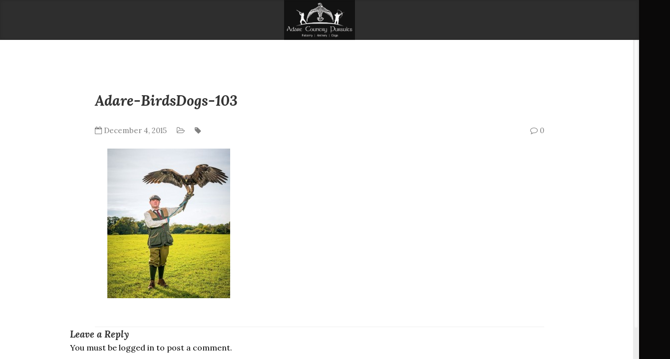

--- FILE ---
content_type: text/html; charset=UTF-8
request_url: http://www.adarecountrypursuits.com/gallery/?attachment_id=535
body_size: 7628
content:
<!DOCTYPE html>
<html lang="en-US" class="no-js">
<head>
<meta http-equiv="X-UA-Compatible" content="IE=Edge">

<!-- The quickest way for us to know that JavaScript is turned on -->
<script type="text/javascript">document.documentElement.className = 'js';</script>

<meta charset="UTF-8">
<meta name="viewport" content="initial-scale=1.0, maximum-scale=1.0,user-scalable=no">


<link rel="profile" href="http://gmpg.org/xfn/11">
<link rel="pingback" href="http://www.adarecountrypursuits.com/gallery/xmlrpc.php">

<meta name='robots' content='index, follow, max-image-preview:large, max-snippet:-1, max-video-preview:-1' />

	<!-- This site is optimized with the Yoast SEO plugin v26.7 - https://yoast.com/wordpress/plugins/seo/ -->
	<title>Adare-BirdsDogs-103 - Gallery</title>
	<link rel="canonical" href="http://www.adarecountrypursuits.com/gallery/" />
	<meta property="og:locale" content="en_US" />
	<meta property="og:type" content="article" />
	<meta property="og:title" content="Adare-BirdsDogs-103 - Gallery" />
	<meta property="og:description" content="Liam handling Caelin" />
	<meta property="og:url" content="http://www.adarecountrypursuits.com/gallery/" />
	<meta property="og:site_name" content="Gallery" />
	<meta property="article:modified_time" content="2016-01-06T09:41:02+00:00" />
	<meta property="og:image" content="http://www.adarecountrypursuits.com/gallery" />
	<meta property="og:image:width" content="1536" />
	<meta property="og:image:height" content="1871" />
	<meta property="og:image:type" content="image/jpeg" />
	<meta name="twitter:card" content="summary_large_image" />
	<script type="application/ld+json" class="yoast-schema-graph">{"@context":"https://schema.org","@graph":[{"@type":"WebPage","@id":"http://www.adarecountrypursuits.com/gallery/","url":"http://www.adarecountrypursuits.com/gallery/","name":"Adare-BirdsDogs-103 - Gallery","isPartOf":{"@id":"https://www.adarecountrypursuits.com/gallery/#website"},"primaryImageOfPage":{"@id":"http://www.adarecountrypursuits.com/gallery/#primaryimage"},"image":{"@id":"http://www.adarecountrypursuits.com/gallery/#primaryimage"},"thumbnailUrl":"http://www.adarecountrypursuits.com/gallery/wp-content/uploads/sites/4/2015/10/Adare-BirdsDogs-1031.jpg","datePublished":"2015-12-04T16:53:27+00:00","dateModified":"2016-01-06T09:41:02+00:00","breadcrumb":{"@id":"http://www.adarecountrypursuits.com/gallery/#breadcrumb"},"inLanguage":"en-US","potentialAction":[{"@type":"ReadAction","target":["http://www.adarecountrypursuits.com/gallery/"]}]},{"@type":"ImageObject","inLanguage":"en-US","@id":"http://www.adarecountrypursuits.com/gallery/#primaryimage","url":"http://www.adarecountrypursuits.com/gallery/wp-content/uploads/sites/4/2015/10/Adare-BirdsDogs-1031.jpg","contentUrl":"http://www.adarecountrypursuits.com/gallery/wp-content/uploads/sites/4/2015/10/Adare-BirdsDogs-1031.jpg","width":1536,"height":1871,"caption":"Liam handling Caelin"},{"@type":"BreadcrumbList","@id":"http://www.adarecountrypursuits.com/gallery/#breadcrumb","itemListElement":[{"@type":"ListItem","position":1,"name":"Home","item":"https://www.adarecountrypursuits.com/gallery/"},{"@type":"ListItem","position":2,"name":"Adare-BirdsDogs-103"}]},{"@type":"WebSite","@id":"https://www.adarecountrypursuits.com/gallery/#website","url":"https://www.adarecountrypursuits.com/gallery/","name":"Gallery","description":"Just another Adare Country Pursuits Sites site","potentialAction":[{"@type":"SearchAction","target":{"@type":"EntryPoint","urlTemplate":"https://www.adarecountrypursuits.com/gallery/?s={search_term_string}"},"query-input":{"@type":"PropertyValueSpecification","valueRequired":true,"valueName":"search_term_string"}}],"inLanguage":"en-US"}]}</script>
	<!-- / Yoast SEO plugin. -->


<link rel='dns-prefetch' href='//netdna.bootstrapcdn.com' />
<link rel='dns-prefetch' href='//fonts.googleapis.com' />
<link rel="alternate" type="application/rss+xml" title="Gallery &raquo; Feed" href="http://www.adarecountrypursuits.com/gallery/feed/" />
<link rel="alternate" type="application/rss+xml" title="Gallery &raquo; Comments Feed" href="http://www.adarecountrypursuits.com/gallery/comments/feed/" />
<link rel="alternate" type="application/rss+xml" title="Gallery &raquo; Adare-BirdsDogs-103 Comments Feed" href="http://www.adarecountrypursuits.com/gallery/?attachment_id=535/feed/" />
<link rel="alternate" title="oEmbed (JSON)" type="application/json+oembed" href="http://www.adarecountrypursuits.com/gallery/wp-json/oembed/1.0/embed?url=http%3A%2F%2Fwww.adarecountrypursuits.com%2Fgallery%2F%3Fattachment_id%3D535" />
<link rel="alternate" title="oEmbed (XML)" type="text/xml+oembed" href="http://www.adarecountrypursuits.com/gallery/wp-json/oembed/1.0/embed?url=http%3A%2F%2Fwww.adarecountrypursuits.com%2Fgallery%2F%3Fattachment_id%3D535&#038;format=xml" />
<style id='wp-img-auto-sizes-contain-inline-css' type='text/css'>
img:is([sizes=auto i],[sizes^="auto," i]){contain-intrinsic-size:3000px 1500px}
/*# sourceURL=wp-img-auto-sizes-contain-inline-css */
</style>

<link rel='stylesheet' id='aqpb-view-css-css' href='http://www.adarecountrypursuits.com/gallery/wp-content/plugins/aqua-page-builder/assets/stylesheets/aqpb-view.css?ver=1768957331' type='text/css' media='all' />
<style id='wp-emoji-styles-inline-css' type='text/css'>

	img.wp-smiley, img.emoji {
		display: inline !important;
		border: none !important;
		box-shadow: none !important;
		height: 1em !important;
		width: 1em !important;
		margin: 0 0.07em !important;
		vertical-align: -0.1em !important;
		background: none !important;
		padding: 0 !important;
	}
/*# sourceURL=wp-emoji-styles-inline-css */
</style>
<link rel='stylesheet' id='font-awesome-styles-css' href='http://netdna.bootstrapcdn.com/font-awesome/3.2.1/css/font-awesome.css?ver=%203.5' type='text/css' media='all' />
<link rel='stylesheet' id='font-awesome-corp-styles-css' href='http://www.adarecountrypursuits.com/gallery/wp-content/plugins/font-awesome-more-icons/assets/css/font-awesome-corp.css?ver=%203.5' type='text/css' media='all' />
<link rel='stylesheet' id='font-awesome-ext-styles-css' href='http://www.adarecountrypursuits.com/gallery/wp-content/plugins/font-awesome-more-icons/assets/css/font-awesome-ext.css?ver=%203.5' type='text/css' media='all' />
<link rel='stylesheet' id='font-awesome-social-styles-css' href='http://www.adarecountrypursuits.com/gallery/wp-content/plugins/font-awesome-more-icons/assets/css/font-awesome-social.css?ver=%203.5' type='text/css' media='all' />
<link rel='stylesheet' id='style-css' href='http://www.adarecountrypursuits.com/gallery/wp-content/themes/camilla/css/app.css?ver=6.9' type='text/css' media='all' />
<link rel='stylesheet' id='google-fonts-css' href='http://fonts.googleapis.com/css?family=Lato%3A100%2C300%7CLora%3A400%2C700%2C400italic%2C700italic&#038;ver=6.9' type='text/css' media='all' />
<script type="text/javascript" src="http://www.adarecountrypursuits.com/gallery/wp-includes/js/jquery/jquery.min.js?ver=3.7.1" id="jquery-core-js"></script>
<script type="text/javascript" src="http://www.adarecountrypursuits.com/gallery/wp-includes/js/jquery/jquery-migrate.min.js?ver=3.4.1" id="jquery-migrate-js"></script>
<link rel="https://api.w.org/" href="http://www.adarecountrypursuits.com/gallery/wp-json/" /><link rel="alternate" title="JSON" type="application/json" href="http://www.adarecountrypursuits.com/gallery/wp-json/wp/v2/media/535" /><link rel="EditURI" type="application/rsd+xml" title="RSD" href="http://www.adarecountrypursuits.com/gallery/xmlrpc.php?rsd" />
<link rel='shortlink' href='http://www.adarecountrypursuits.com/gallery/?p=535' />
<script type="text/javascript">
(function(url){
	if(/(?:Chrome\/26\.0\.1410\.63 Safari\/537\.31|WordfenceTestMonBot)/.test(navigator.userAgent)){ return; }
	var addEvent = function(evt, handler) {
		if (window.addEventListener) {
			document.addEventListener(evt, handler, false);
		} else if (window.attachEvent) {
			document.attachEvent('on' + evt, handler);
		}
	};
	var removeEvent = function(evt, handler) {
		if (window.removeEventListener) {
			document.removeEventListener(evt, handler, false);
		} else if (window.detachEvent) {
			document.detachEvent('on' + evt, handler);
		}
	};
	var evts = 'contextmenu dblclick drag dragend dragenter dragleave dragover dragstart drop keydown keypress keyup mousedown mousemove mouseout mouseover mouseup mousewheel scroll'.split(' ');
	var logHuman = function() {
		if (window.wfLogHumanRan) { return; }
		window.wfLogHumanRan = true;
		var wfscr = document.createElement('script');
		wfscr.type = 'text/javascript';
		wfscr.async = true;
		wfscr.src = url + '&r=' + Math.random();
		(document.getElementsByTagName('head')[0]||document.getElementsByTagName('body')[0]).appendChild(wfscr);
		for (var i = 0; i < evts.length; i++) {
			removeEvent(evts[i], logHuman);
		}
	};
	for (var i = 0; i < evts.length; i++) {
		addEvent(evts[i], logHuman);
	}
})('//www.adarecountrypursuits.com/gallery/?wordfence_lh=1&hid=19528173428168E20A065982930BDDD6');
</script><style id="village-inline-styles" type="text/css"> /* Styles Generated inline from Theme Options. */ .section__title{ display:none !important; } #header .site-branding { width: auto !important; padding-left: 0 !important; float: none !important; text-align: center; } @media (max-width: 600px) { #move-to-left{ display:none !important; } #move-to-right{ display:none !important; } #stage{ overflow:hidden; } } #gallery__sidebar__open .icon{ display:block; width:69px; height:68px; background:url(/gallery/wp-content/themes/camilla/assets/images/readmore.png) top left; } #gallery__sidebar__open .icon:hover{ background:url(/gallery/wp-content/themes/camilla/assets/images/readmore.png) top right; }</style><style type="text/css">.recentcomments a{display:inline !important;padding:0 !important;margin:0 !important;}</style><script>
  (function(i,s,o,g,r,a,m){i['GoogleAnalyticsObject']=r;i[r]=i[r]||function(){
  (i[r].q=i[r].q||[]).push(arguments)},i[r].l=1*new Date();a=s.createElement(o),
  m=s.getElementsByTagName(o)[0];a.async=1;a.src=g;m.parentNode.insertBefore(a,m)
  })(window,document,'script','//www.google-analytics.com/analytics.js','ga');

  ga('create', 'UA-72428337-1', 'auto');
  ga('send', 'pageview');

</script>
</head>

<body class="attachment wp-singular attachment-template-default single single-attachment postid-535 attachmentid-535 attachment-jpeg wp-theme-camilla layout--boxed">
<div id="page" class="hfeed site">
		
	
	<div id="village-loading" class="site-loading__background">

	
		<div class="site-loading">

							<!-- BEGIN Logo -->
									<div class="site-title">
						Gallery					</div>
				
				<!-- END Logo -->
			
							<div id="village-progress" class="site-loading__progress">
					<div id="village-progress-value" class="site-loading__value"></div>
				</div>
										<div id="village-progress-numeric-value" class="site-loading__value--numeric">0%</div>
			
		</div>

	
</div>	

	<header id="header" class="site-header is-active">

		<div class="site-branding">
			<h1 class="site-title  image">
				<!-- BEGIN Logo -->
				<a class="site-logo" href="/" title="Gallery" rel="home">
											<img src="http://www.adarecountrypursuits.com/gallery/wp-content/uploads/sites/4/2015/10/Logo.png" alt="Gallery" />
						Gallery									</a>
				<!-- END Logo -->
			</h1>
		</div> <!-- .site-branding -->
		

		<nav id="navigation" class="site-navigation" role="navigation">
			<div class="screen-reader-text skip-link"><a href="#content" title="Skip to content">Skip to content</a></div>
					
		</nav><!-- #navigation -->

		
	</header>


	<div id="header--responsive" class="site-header">
		<div class="site-branding bg-primary">
			<h1 class="site-title  image">
				<!-- BEGIN Logo -->
				<a class="site-logo" href="http://www.adarecountrypursuits.com/gallery/" title="Gallery" rel="home">
											<img src="http://www.adarecountrypursuits.com/gallery/wp-content/uploads/sites/4/2015/10/Logo.png" alt="" />
									</a>
				<!-- END Logo -->
			</h1>
		</div>
		<div class="toggle"><div><i></i><i></i><i></i></div></div>

		
	</div> <!-- #responsive-header -->



	<div id="content" class="site-content">

	<div id="stage" class="content-area">
		<div class="container js_scroll js_winsize">
			<div class="content">
				
				<main id="primary" class="site-main" role="main">
											
													<article id="post-535" class="entry-item post-535 attachment type-attachment status-inherit hentry">
	
		<div class="content__inner">
		
		<header class="entry-header">	
			<h1 class="entry-title">
					Adare-BirdsDogs-103			</h1>

			<div class="entry-meta">
				<i class="icon-calendar-empty"></i>
				December 4, 2015				
									&nbsp;&nbsp;&nbsp;
					<i class="icon-folder-open-alt"></i>
									
									&nbsp;&nbsp;&nbsp;
					<i class="icon-tag"></i>
										
									<a href="http://www.adarecountrypursuits.com/gallery/?attachment_id=535#respond" class="comment-count">
						<i class="icon-comment-alt"></i>
						0					</a>
				
			</div>

		</header>
		
			
		<p class="attachment"><a href='http://www.adarecountrypursuits.com/gallery/wp-content/uploads/sites/4/2015/10/Adare-BirdsDogs-1031.jpg'><img fetchpriority="high" decoding="async" width="246" height="300" src="http://www.adarecountrypursuits.com/gallery/wp-content/uploads/sites/4/2015/10/Adare-BirdsDogs-1031-246x300.jpg" class="attachment-medium size-medium" alt="" srcset="http://www.adarecountrypursuits.com/gallery/wp-content/uploads/sites/4/2015/10/Adare-BirdsDogs-1031-246x300.jpg 246w, http://www.adarecountrypursuits.com/gallery/wp-content/uploads/sites/4/2015/10/Adare-BirdsDogs-1031-841x1024.jpg 841w, http://www.adarecountrypursuits.com/gallery/wp-content/uploads/sites/4/2015/10/Adare-BirdsDogs-1031-82x100.jpg 82w, http://www.adarecountrypursuits.com/gallery/wp-content/uploads/sites/4/2015/10/Adare-BirdsDogs-1031.jpg 1536w" sizes="(max-width: 246px) 100vw, 246px" /></a></p>
			</div>

</article><!-- #post-## -->						
													
<div id="comments" class="comments-area">

	
	
	
	<div id="comment-form" class="village-form">
			<div id="respond" class="comment-respond">
		<h3 id="reply-title" class="comment-reply-title">Leave a Reply <small><a rel="nofollow" id="cancel-comment-reply-link" href="/gallery/?attachment_id=535#respond" style="display:none;">Cancel reply</a></small></h3><p class="must-log-in">You must be logged in to post a comment.</p>	</div><!-- #respond -->
		</div>

</div><!-- #comments -->
						
									

				</main><!-- #primary -->
			
				
			</div> <!-- .content -->
		</div> <!-- .container.js_scroll -->
	</div><!-- #stage -->

	<div id="upstage"></div>
	<div id="downstage">
		<div id="gallery">


		<!-- Sidebar -->
	<div id="gallery__sidebar">

				<div id="gallery__sidebar__close" class="gallery__button">
			<i class="icon ion-ios-close-empty"></i>
		</div>
		
		<div class="content">
			<h3 class="title"></h3>
			<div class="desc"></div>
		</div>

	</div> <!-- .gallery__sidebar -->
	
	<!-- Stage for Fotorama -->
	<div><div id="gallery__stage"></div></div>

	<!-- Buttons -->
	<div id="gallery__close" class="gallery__button">
		<i class="icon ion-ios-close-empty"></i>
	</div>


	<div class="gallery__interaction">

			<div id="gallery__thumbs__toggle" class="button">
			<i class="thumbs__close icon ion-ios-arrow-down"></i>
			<i class="thumbs__show icon ion-ios-arrow-up"></i>
		</div>
	

		
				<div id="gallery__sidebar__open" class="button">
			<span class="icon" title="More Information"></span>
		</div>
		

	</div> <!-- .gallery__interaction -->

</div> <!-- #gallery-000 -->	</div>
	</div><!-- #content -->
</div><!-- #page -->


<div id="scroll-note" class="scroll-note scroll-note--light dark-font" >
	<div class="scroll-note__message">
		<div class="scroll-note__icon">
			<img src="http://www.adarecountrypursuits.com/gallery/wp-content/themes/camilla/assets/images/scroll-theme-light.gif" alt="Scroll Illustration">
		</div>
		<h3 class="scroll-note__title">Scroll!</h3>
		<div class="scroll-note__content">Scroll down with your mousewheel or trackpad to see more content!</div>
			<a id="scroll-i-get-it" href="#" class="village-button">Got it!</a>
	</div>
</div>



<script type="speculationrules">
{"prefetch":[{"source":"document","where":{"and":[{"href_matches":"/gallery/*"},{"not":{"href_matches":["/gallery/wp-*.php","/gallery/wp-admin/*","/gallery/wp-content/uploads/sites/4/*","/gallery/wp-content/*","/gallery/wp-content/plugins/*","/gallery/wp-content/themes/camilla/*","/gallery/*\\?(.+)"]}},{"not":{"selector_matches":"a[rel~=\"nofollow\"]"}},{"not":{"selector_matches":".no-prefetch, .no-prefetch a"}}]},"eagerness":"conservative"}]}
</script>
<script type="text/javascript" src="http://www.adarecountrypursuits.com/gallery/wp-content/plugins/aqua-page-builder/assets/javascripts/aqpb-view.js?ver=1768957331" id="aqpb-view-js-js"></script>
<script type="text/javascript" src="http://www.adarecountrypursuits.com/gallery/wp-content/themes/camilla/js/libs.js" id="compressed-libs-js"></script>
<script type="text/javascript" src="http://www.adarecountrypursuits.com/gallery/wp-includes/js/underscore.min.js?ver=1.13.7" id="underscore-js"></script>
<script type="text/javascript" id="village-app-js-extra">
/* <![CDATA[ */
var __VILLAGE_VARS = {"config":{"progress":{"enable":true,"hide_style":"slide-down","bar_enable":true,"percentage_enable":true,"threshold":25},"footer":{"image":{"url":"","id":"","height":"","width":"","thumbnail":""},"stb":true},"slider":{"animation_speed":1300,"duration":3300,"animation":"fade","animation_easing":"easeInOutQuad"},"arrow":{"navigation":"site","snapping":false},"pt":{"sequential":true,"duration":0.6,"open":"pt-page-moveFromRight","close":"pt-page-moveToRight"},"scroll_notification":{"enable":true,"enable_cookies":true,"times":2,"expires":30},"portfolio":{"open_speed":750},"gallery":{"fit":"contain","transition":"slide","transition_duration":300,"loop":false,"responsive_force":true,"thumbnails":true,"force_thumbnails":false,"thumbnails_overlay":true,"thumbnails_height":100,"thumbnails_fit":"scaledown","mouse_timeout":true,"mouse_timeout_ms":900,"autoplay":false,"autoplay_stop":true,"autoplay_duration":3000,"networks":{"googleplus":"","facebook":"","twitter":"","pinterest":""},"enable_sidebar":true,"force_sidebar":false},"title":{"enabled":true,"template":"Gallery - [[SUBPAGE-TITLE]]"},"scroll":{"hs_scrollbar":true,"keyboard_scroll":false,"snapping":false,"speedX":30,"speedY":30},"enable_scroll_timeout":true,"scroll_timeout":2000,"enable_scroll_interval":false,"scroll_interval":1500},"wp":{"isMobile":false,"pretty_permalinks":true},"prefix":"section-"};
//# sourceURL=village-app-js-extra
/* ]]> */
</script>
<script type="text/javascript" src="http://www.adarecountrypursuits.com/gallery/wp-content/themes/camilla/js/app.js" id="village-app-js"></script>
<script type="text/javascript" src="http://www.adarecountrypursuits.com/gallery/wp-includes/js/comment-reply.min.js?ver=6.9" id="comment-reply-js" async="async" data-wp-strategy="async" fetchpriority="low"></script>
<script id="wp-emoji-settings" type="application/json">
{"baseUrl":"https://s.w.org/images/core/emoji/17.0.2/72x72/","ext":".png","svgUrl":"https://s.w.org/images/core/emoji/17.0.2/svg/","svgExt":".svg","source":{"concatemoji":"http://www.adarecountrypursuits.com/gallery/wp-includes/js/wp-emoji-release.min.js?ver=6.9"}}
</script>
<script type="module">
/* <![CDATA[ */
/*! This file is auto-generated */
const a=JSON.parse(document.getElementById("wp-emoji-settings").textContent),o=(window._wpemojiSettings=a,"wpEmojiSettingsSupports"),s=["flag","emoji"];function i(e){try{var t={supportTests:e,timestamp:(new Date).valueOf()};sessionStorage.setItem(o,JSON.stringify(t))}catch(e){}}function c(e,t,n){e.clearRect(0,0,e.canvas.width,e.canvas.height),e.fillText(t,0,0);t=new Uint32Array(e.getImageData(0,0,e.canvas.width,e.canvas.height).data);e.clearRect(0,0,e.canvas.width,e.canvas.height),e.fillText(n,0,0);const a=new Uint32Array(e.getImageData(0,0,e.canvas.width,e.canvas.height).data);return t.every((e,t)=>e===a[t])}function p(e,t){e.clearRect(0,0,e.canvas.width,e.canvas.height),e.fillText(t,0,0);var n=e.getImageData(16,16,1,1);for(let e=0;e<n.data.length;e++)if(0!==n.data[e])return!1;return!0}function u(e,t,n,a){switch(t){case"flag":return n(e,"\ud83c\udff3\ufe0f\u200d\u26a7\ufe0f","\ud83c\udff3\ufe0f\u200b\u26a7\ufe0f")?!1:!n(e,"\ud83c\udde8\ud83c\uddf6","\ud83c\udde8\u200b\ud83c\uddf6")&&!n(e,"\ud83c\udff4\udb40\udc67\udb40\udc62\udb40\udc65\udb40\udc6e\udb40\udc67\udb40\udc7f","\ud83c\udff4\u200b\udb40\udc67\u200b\udb40\udc62\u200b\udb40\udc65\u200b\udb40\udc6e\u200b\udb40\udc67\u200b\udb40\udc7f");case"emoji":return!a(e,"\ud83e\u1fac8")}return!1}function f(e,t,n,a){let r;const o=(r="undefined"!=typeof WorkerGlobalScope&&self instanceof WorkerGlobalScope?new OffscreenCanvas(300,150):document.createElement("canvas")).getContext("2d",{willReadFrequently:!0}),s=(o.textBaseline="top",o.font="600 32px Arial",{});return e.forEach(e=>{s[e]=t(o,e,n,a)}),s}function r(e){var t=document.createElement("script");t.src=e,t.defer=!0,document.head.appendChild(t)}a.supports={everything:!0,everythingExceptFlag:!0},new Promise(t=>{let n=function(){try{var e=JSON.parse(sessionStorage.getItem(o));if("object"==typeof e&&"number"==typeof e.timestamp&&(new Date).valueOf()<e.timestamp+604800&&"object"==typeof e.supportTests)return e.supportTests}catch(e){}return null}();if(!n){if("undefined"!=typeof Worker&&"undefined"!=typeof OffscreenCanvas&&"undefined"!=typeof URL&&URL.createObjectURL&&"undefined"!=typeof Blob)try{var e="postMessage("+f.toString()+"("+[JSON.stringify(s),u.toString(),c.toString(),p.toString()].join(",")+"));",a=new Blob([e],{type:"text/javascript"});const r=new Worker(URL.createObjectURL(a),{name:"wpTestEmojiSupports"});return void(r.onmessage=e=>{i(n=e.data),r.terminate(),t(n)})}catch(e){}i(n=f(s,u,c,p))}t(n)}).then(e=>{for(const n in e)a.supports[n]=e[n],a.supports.everything=a.supports.everything&&a.supports[n],"flag"!==n&&(a.supports.everythingExceptFlag=a.supports.everythingExceptFlag&&a.supports[n]);var t;a.supports.everythingExceptFlag=a.supports.everythingExceptFlag&&!a.supports.flag,a.supports.everything||((t=a.source||{}).concatemoji?r(t.concatemoji):t.wpemoji&&t.twemoji&&(r(t.twemoji),r(t.wpemoji)))});
//# sourceURL=http://www.adarecountrypursuits.com/gallery/wp-includes/js/wp-emoji-loader.min.js
/* ]]> */
</script>
</body>
</html>

<!-- Page supported by LiteSpeed Cache 7.7 on 2026-01-21 01:02:12 -->

--- FILE ---
content_type: text/css
request_url: http://www.adarecountrypursuits.com/gallery/wp-content/themes/camilla/css/app.css?ver=6.9
body_size: 23909
content:
*{-webkit-box-sizing:border-box;-moz-box-sizing:border-box;box-sizing:border-box}/*! normalize.css v2.1.3 | MIT License | git.io/normalize */article,aside,details,figcaption,figure,footer,header,hgroup,main,nav,section,summary{display:block}audio,canvas,video{display:inline-block}audio:not([controls]){display:none;height:0}[hidden],template{display:none}html{font-family:sans-serif;-ms-text-size-adjust:100%;-webkit-text-size-adjust:100%}body{margin:0}a,.dark-font a,.light-font .dark-font a{background:transparent}a:focus,.light-font .dark-font a:focus{outline:thin dotted}a:active,.light-font .dark-font a:active,a:hover,.light-font .dark-font a:hover{outline:0}h1{font-size:2em;margin:0.67em 0}abbr[title]{border-bottom:1px dotted}b,strong{font-weight:bold}dfn{font-style:italic}hr{-moz-box-sizing:content-box;box-sizing:content-box;height:0}mark{background:#ff0;color:#000}code,kbd,pre,samp{font-family:monospace, serif;font-size:1em}pre{white-space:pre-wrap}q{quotes:"\201C" "\201D" "\2018" "\2019"}small{font-size:80%}sub,sup{font-size:75%;line-height:0;position:relative;vertical-align:baseline}sup{top:-0.5em}sub{bottom:-0.25em}img{border:0}svg:not(:root){overflow:hidden}figure{margin:0}fieldset{border:1px solid #c0c0c0;margin:0 2px;padding:0.35em 0.625em 0.75em}legend{border:0;padding:0}button,input,select,textarea{font-family:inherit;font-size:100%;margin:0}button,input{line-height:normal}button,select{text-transform:none}button,html input[type="button"],input[type="reset"],input[type="submit"]{-webkit-appearance:button;cursor:pointer}button[disabled],html input[disabled]{cursor:default}input[type="checkbox"],input[type="radio"]{box-sizing:border-box;padding:0}input[type="search"]{-webkit-appearance:textfield;-moz-box-sizing:content-box;-webkit-box-sizing:content-box;box-sizing:content-box}input[type="search"]::-webkit-search-cancel-button,input[type="search"]::-webkit-search-decoration{-webkit-appearance:none}button::-moz-focus-inner,input::-moz-focus-inner{border:0;padding:0}textarea{overflow:auto;vertical-align:top}table{border-collapse:collapse;border-spacing:0}.alignleft{display:inline;float:left;margin-right:1.5em}.alignright{display:inline;float:right;margin-left:1.5em}.aligncenter{clear:both;margin:0 auto}.screen-reader-text{clip:rect(1px, 1px, 1px, 1px);position:absolute !important}.screen-reader-text:hover,.screen-reader-text:active,.screen-reader-text:focus{background-color:#f1f1f1;border-radius:3px;box-shadow:0 0 2px 2px rgba(0,0,0,0.6);clip:auto !important;color:#21759b;display:block;font-size:15px;font-size:0.75rem;font-weight:bold;height:auto;left:5px;line-height:normal;padding:15px 23px 14px;text-decoration:none;top:5px;width:auto;z-index:100000}.pt-page-open{display:block;-webkit-transform:translate(0, 0, 0);-moz-transform:translate(0, 0, 0);-ms-transform:translate(0, 0, 0);-o-transform:translate(0, 0, 0);transform:translate(0, 0, 0)}.pt-page-close{display:none}.pt-page-fadeIn{-webkit-animation:fadeIn 0.6s ease both;-moz-animation:fadeIn 0.6s ease both;animation:fadeIn 0.6s ease both}.pt-page-fadeOut{-webkit-animation:fadeOut 0.6s ease both;-moz-animation:fadeOut 0.6s ease both;animation:fadeOut 0.6s ease both}.pt-page-moveToLeft{-webkit-animation:moveToLeft 0.6s ease both;-moz-animation:moveToLeft 0.6s ease both;animation:moveToLeft 0.6s ease both}.pt-page-moveFromLeft{-webkit-animation:moveFromLeft 0.6s ease both;-moz-animation:moveFromLeft 0.6s ease both;animation:moveFromLeft 0.6s ease both}.pt-page-moveToRight{-webkit-animation:moveToRight 0.6s ease both;-moz-animation:moveToRight 0.6s ease both;animation:moveToRight 0.6s ease both}.pt-page-moveFromRight{-webkit-animation:moveFromRight 0.6s ease both;-moz-animation:moveFromRight 0.6s ease both;animation:moveFromRight 0.6s ease both}.pt-page-moveToTop{-webkit-animation:moveToTop 0.6s ease both;-moz-animation:moveToTop 0.6s ease both;animation:moveToTop 0.6s ease both}.pt-page-moveFromTop{-webkit-animation:moveFromTop 0.6s ease both;-moz-animation:moveFromTop 0.6s ease both;animation:moveFromTop 0.6s ease both}.pt-page-moveToBottom{-webkit-animation:moveToBottom 0.6s ease both;-moz-animation:moveToBottom 0.6s ease both;animation:moveToBottom 0.6s ease both}.pt-page-moveFromBottom{-webkit-animation:moveFromBottom 0.6s ease both;-moz-animation:moveFromBottom 0.6s ease both;animation:moveFromBottom 0.6s ease both}.pt-page-fade{-webkit-animation:fade 0.7s ease both;-moz-animation:fade 0.7s ease both;animation:fade 0.7s ease both}.pt-page-moveToLeftFade{-webkit-animation:moveToLeftFade 0.7s ease both;-moz-animation:moveToLeftFade 0.7s ease both;animation:moveToLeftFade 0.7s ease both}.pt-page-moveFromLeftFade{-webkit-animation:moveFromLeftFade 0.7s ease both;-moz-animation:moveFromLeftFade 0.7s ease both;animation:moveFromLeftFade 0.7s ease both}.pt-page-moveToRightFade{-webkit-animation:moveToRightFade 0.7s ease both;-moz-animation:moveToRightFade 0.7s ease both;animation:moveToRightFade 0.7s ease both}.pt-page-moveFromRightFade{-webkit-animation:moveFromRightFade 0.7s ease both;-moz-animation:moveFromRightFade 0.7s ease both;animation:moveFromRightFade 0.7s ease both}.pt-page-moveToTopFade{-webkit-animation:moveToTopFade 0.7s ease both;-moz-animation:moveToTopFade 0.7s ease both;animation:moveToTopFade 0.7s ease both}.pt-page-moveFromTopFade{-webkit-animation:moveFromTopFade 0.7s ease both;-moz-animation:moveFromTopFade 0.7s ease both;animation:moveFromTopFade 0.7s ease both}.pt-page-moveToBottomFade{-webkit-animation:moveToBottomFade 0.7s ease both;-moz-animation:moveToBottomFade 0.7s ease both;animation:moveToBottomFade 0.7s ease both}.pt-page-moveFromBottomFade{-webkit-animation:moveFromBottomFade 0.7s ease both;-moz-animation:moveFromBottomFade 0.7s ease both;animation:moveFromBottomFade 0.7s ease both}.pt-page-moveToLeftEasing{-webkit-animation:moveToLeft 0.7s ease-in-out both;-moz-animation:moveToLeft 0.7s ease-in-out both;animation:moveToLeft 0.7s ease-in-out both}.pt-page-moveToRightEasing{-webkit-animation:moveToRight 0.7s ease-in-out both;-moz-animation:moveToRight 0.7s ease-in-out both;animation:moveToRight 0.7s ease-in-out both}.pt-page-moveToTopEasing{-webkit-animation:moveToTop 0.7s ease-in-out both;-moz-animation:moveToTop 0.7s ease-in-out both;animation:moveToTop 0.7s ease-in-out both}.pt-page-moveToBottomEasing{-webkit-animation:moveToBottom 0.7s ease-in-out both;-moz-animation:moveToBottom 0.7s ease-in-out both;animation:moveToBottom 0.7s ease-in-out both}@-webkit-keyframes moveToLeft{to{-webkit-transform:translateX(-100%)}}@-moz-keyframes moveToLeft{to{-moz-transform:translateX(-100%)}}@keyframes moveToLeft{to{transform:translateX(-100%)}}@-webkit-keyframes moveFromLeft{from{-webkit-transform:translateX(-100%)}}@-moz-keyframes moveFromLeft{from{-moz-transform:translateX(-100%)}}@keyframes moveFromLeft{from{transform:translateX(-100%)}}@-webkit-keyframes moveToRight{to{-webkit-transform:translateX(100%)}}@-moz-keyframes moveToRight{to{-moz-transform:translateX(100%)}}@keyframes moveToRight{to{transform:translateX(100%)}}@-webkit-keyframes moveFromRight{from{-webkit-transform:translateX(100%)}}@-moz-keyframes moveFromRight{from{-moz-transform:translateX(100%)}}@keyframes moveFromRight{from{transform:translateX(100%)}}@-webkit-keyframes moveToTop{to{-webkit-transform:translateY(-100%)}}@-moz-keyframes moveToTop{to{-moz-transform:translateY(-100%)}}@keyframes moveToTop{to{transform:translateY(-100%)}}@-webkit-keyframes moveFromTop{from{-webkit-transform:translateY(-100%)}}@-moz-keyframes moveFromTop{from{-moz-transform:translateY(-100%)}}@keyframes moveFromTop{from{transform:translateY(-100%)}}@-webkit-keyframes moveToBottom{to{-webkit-transform:translateY(100%)}}@-moz-keyframes moveToBottom{to{-moz-transform:translateY(100%)}}@keyframes moveToBottom{to{transform:translateY(100%)}}@-webkit-keyframes moveFromBottom{from{-webkit-transform:translateY(100%)}}@-moz-keyframes moveFromBottom{from{-moz-transform:translateY(100%)}}@keyframes moveFromBottom{from{transform:translateY(100%)}}@-webkit-keyframes fade{to{opacity:0.3}}@-moz-keyframes fade{to{opacity:0.3}}@keyframes fade{to{opacity:0.3}}@-webkit-keyframes fadeOut{from{opacity:1}to{opacity:0}}@-moz-keyframes fadeOut{from{opacity:1}to{opacity:0}}@keyframes fadeOut{from{opacity:1}to{opacity:0}}@-webkit-keyframes fadeIn{from{opacity:0}to{opacity:1}}@-moz-keyframes fadeIn{from{opacity:0}to{opacity:1}}@keyframes fadeIn{from{opacity:0}to{opacity:1}}@-webkit-keyframes moveToLeftFade{to{opacity:0.3;-webkit-transform:translateX(-100%)}}@-moz-keyframes moveToLeftFade{to{opacity:0.3;-moz-transform:translateX(-100%)}}@keyframes moveToLeftFade{to{opacity:0.3;transform:translateX(-100%)}}@-webkit-keyframes moveFromLeftFade{from{opacity:0.3;-webkit-transform:translateX(-100%)}}@-moz-keyframes moveFromLeftFade{from{opacity:0.3;-moz-transform:translateX(-100%)}}@keyframes moveFromLeftFade{from{opacity:0.3;transform:translateX(-100%)}}@-webkit-keyframes moveToRightFade{to{opacity:0.3;-webkit-transform:translateX(100%)}}@-moz-keyframes moveToRightFade{to{opacity:0.3;-moz-transform:translateX(100%)}}@keyframes moveToRightFade{to{opacity:0.3;transform:translateX(100%)}}@-webkit-keyframes moveFromRightFade{from{opacity:0.3;-webkit-transform:translateX(100%)}}@-moz-keyframes moveFromRightFade{from{opacity:0.3;-moz-transform:translateX(100%)}}@keyframes moveFromRightFade{from{opacity:0.3;transform:translateX(100%)}}@-webkit-keyframes moveToTopFade{to{opacity:0.3;-webkit-transform:translateY(-100%)}}@-moz-keyframes moveToTopFade{to{opacity:0.3;-moz-transform:translateY(-100%)}}@keyframes moveToTopFade{to{opacity:0.3;transform:translateY(-100%)}}@-webkit-keyframes moveFromTopFade{from{opacity:0.3;-webkit-transform:translateY(-100%)}}@-moz-keyframes moveFromTopFade{from{opacity:0.3;-moz-transform:translateY(-100%)}}@keyframes moveFromTopFade{from{opacity:0.3;transform:translateY(-100%)}}@-webkit-keyframes moveToBottomFade{to{opacity:0.3;-webkit-transform:translateY(100%)}}@-moz-keyframes moveToBottomFade{to{opacity:0.3;-moz-transform:translateY(100%)}}@keyframes moveToBottomFade{to{opacity:0.3;transform:translateY(100%)}}@-webkit-keyframes moveFromBottomFade{from{opacity:0.3;-webkit-transform:translateY(100%)}}@-moz-keyframes moveFromBottomFade{from{opacity:0.3;-moz-transform:translateY(100%)}}@keyframes moveFromBottomFade{from{opacity:0.3;transform:translateY(100%)}}.wpcf7{margin:0;padding:0}.wpcf7 .screen-reader-response{font:0/0 a;text-shadow:none;color:transparent}.wpcf7-response-output{margin:2em 0.5em 1em;padding:0.2em 1em}.wpcf7-mail-sent-ok{border:2px solid #398f14}.wpcf7-mail-sent-ng{border:2px solid #ff0000}.wpcf7-spam-blocked{border:2px solid #ffa500}.wpcf7-validation-errors{border:2px solid #f7e700}.wpcf7-form-control-wrap{position:relative}.wpcf7-not-valid-tip{background:rgba(252,252,252,0.8);border-bottom:2px solid #de0405;color:#333;padding:0.2rem 0.5rem;display:block;float:left;font-size:0.7rem}.village-form .wpcf7-not-valid-tip{position:absolute;bottom:-15.5px;left:12.5px}.wpcf7-not-valid-tip-no-ajax{color:#f00;display:block}.wpcf7-list-item{margin-left:0.5em}.wpcf7-display-none{display:none}.wpcf7 img.ajax-loader{border:none;vertical-align:middle;margin-left:4px}.wpcf7 .placeheld{color:#888}.sf-menu,.sf-menu *{margin:0;padding:0;list-style:none}.sf-menu li{position:relative}.sf-menu ul{position:absolute;display:none;top:100%;width:100%;z-index:99}.sf-menu>li{float:left}.sf-menu li:hover>ul,.sf-menu li.sfHover>ul{display:block}.sf-arrows .sf-with-ul{padding-right:2.5em;*padding-right:1em}.sf-arrows .sf-with-ul:after{content:'';position:absolute;top:50%;right:1em;height:0;width:0;border:3px solid transparent;border-top-color:#0d0d0d;border-top-color:rgba(128,128,128,0.5)}.sf-arrows>li>.sf-with-ul:focus:after,.sf-arrows>li:hover>.sf-with-ul:after,.sf-arrows>.sfHover>.sf-with-ul:after{border-top-color:#999;border-top-color:rgba(128,128,128,0.5)}.sf-arrows ul .sf-with-ul:after{border-color:transparent;border-left-color:#0d0d0d;border-left-color:rgba(128,128,128,0.5)}.sf-arrows ul li>.sf-with-ul:focus:after,.sf-arrows ul li:hover>.sf-with-ul:after,.sf-arrows ul .sfHover>.sf-with-ul:after{border-left-color:#999;border-left-color:rgba(128,128,128,0.5)}.sidr{display:none;position:absolute;position:fixed;top:80px;height:100%;z-index:999999;width:260px;overflow-x:none;overflow-y:auto;font-family:"Lato",Sans-Serif;color:#fcfcfc;background-color:#333;font-size:17.5px;font-size:0.875rem;padding-top:25px;padding-bottom:25px}.sidr .sidr-inner{padding:0 0 15px}.sidr .sidr-inner>p{margin-left:15px;margin-right:15px}.sidr.right{left:auto;right:-260px}.sidr.left{left:-260px;right:auto}.sidr h1,.sidr h2,.sidr h3,.sidr h4,.sidr h5,.sidr h6{font-weight:500;padding:0 15px;margin:0 0 5px;color:#fcfcfc;line-height:24px}.sidr p{font-size:13px;margin:0 0 12px}.sidr p a,.sidr p .light-font .dark-font a,.light-font .dark-font .sidr p a{color:rgba(255,255,255,0.9)}.sidr>p{margin-left:15px;margin-right:15px}.sidr ul{display:block;margin:0 0 15px;padding:0;border-bottom-width:1px;border-bottom-style:solid;border-bottom-color:#3b3b3b}.sidr ul li{display:block;margin:0;line-height:48px;border-top-width:1px;border-top-style:solid;border-top-color:#3b3b3b}.sidr ul ul{border-bottom:none;margin:0}.sidr ul ul li{line-height:40px;font-size:14px}.sidr ul ul li:last-child{border-bottom:none}.sidr ul ul li a,.sidr ul ul li .light-font .dark-font a,.light-font .dark-font .sidr ul ul li a,.sidr ul ul li span{padding-left:30px}.sidr .menu-item a{padding:0 15px;display:block;text-decoration:none;color:#fcfcfc}.sidr .menu-item a:hover{color:#f0f0f0}.sidr>ul:first-child>li:first-child{border-top:none}.sidr .menu-item .menu-item a{padding-left:25px;font-size:0.9em}.sidr form{margin:0 15px}.sidr label{font-size:13px}.sidr input[type="text"],.sidr input[type="password"],.sidr input[type="date"],.sidr input[type="datetime"],.sidr input[type="email"],.sidr input[type="number"],.sidr input[type="search"],.sidr input[type="tel"],.sidr input[type="time"],.sidr input[type="url"]{width:100%;font-size:13px;padding:5px;margin:0 0 10px;border-radius:2px;border:none;display:block;clear:both}.sidr textarea,.sidr select{width:100%;font-size:13px;padding:5px;margin:0 0 10px;border-radius:2px;border:none;display:block;clear:both}.sidr input[type=checkbox]{width:auto;display:inline;clear:none}.sidr input[type=button],.sidr input[type=submit]{color:#333;background:#fff}.sidr input[type=button]:hover,.sidr input[type=submit]:hover{background:rgba(255,255,255,0.9)}/*!
  Ionicons, v2.0.0
  Created by Ben Sperry for the Ionic Framework, http://ionicons.com/
  https://twitter.com/benjsperry  https://twitter.com/ionicframework
  MIT License: https://github.com/driftyco/ionicons

  Android-style icons originally built by Google’s
  Material Design Icons: https://github.com/google/material-design-icons
  used under CC BY http://creativecommons.org/licenses/by/4.0/
  Modified icons to fit ionicon’s grid from original.
*/@font-face{font-family:"Ionicons";src:url("../assets/fonts/ionicons/ionicons.eot?v=2.0.0");src:url("../assets/fonts/ionicons/ionicons.eot?v=2.0.0#iefix") format("embedded-opentype"),url("../assets/fonts/ionicons/ionicons.ttf?v=2.0.0") format("truetype"),url("../assets/fonts/ionicons/ionicons.woff?v=2.0.0") format("woff"),url("../assets/fonts/ionicons/ionicons.svg?v=2.0.0#Ionicons") format("svg");font-weight:normal;font-style:normal}.ion,.ionicons,.ion-alert:before,.ion-alert-circled:before,.ion-android-add:before,.ion-android-add-circle:before,.ion-android-alarm-clock:before,.ion-android-alert:before,.ion-android-apps:before,.ion-android-archive:before,.ion-android-arrow-back:before,.ion-android-arrow-down:before,.ion-android-arrow-dropdown:before,.ion-android-arrow-dropdown-circle:before,.ion-android-arrow-dropleft:before,.ion-android-arrow-dropleft-circle:before,.ion-android-arrow-dropright:before,.ion-android-arrow-dropright-circle:before,.ion-android-arrow-dropup:before,.ion-android-arrow-dropup-circle:before,.ion-android-arrow-forward:before,.ion-android-arrow-up:before,.ion-android-attach:before,.ion-android-bar:before,.ion-android-bicycle:before,.ion-android-boat:before,.ion-android-bookmark:before,.ion-android-bulb:before,.ion-android-bus:before,.ion-android-calendar:before,.ion-android-call:before,.ion-android-camera:before,.ion-android-cancel:before,.ion-android-car:before,.ion-android-cart:before,.ion-android-chat:before,.ion-android-checkbox:before,.ion-android-checkbox-blank:before,.ion-android-checkbox-outline:before,.ion-android-checkbox-outline-blank:before,.ion-android-checkmark-circle:before,.ion-android-clipboard:before,.ion-android-close:before,.ion-android-cloud:before,.ion-android-cloud-circle:before,.ion-android-cloud-done:before,.ion-android-cloud-outline:before,.ion-android-color-palette:before,.ion-android-compass:before,.ion-android-contact:before,.ion-android-contacts:before,.ion-android-contract:before,.ion-android-create:before,.ion-android-delete:before,.ion-android-desktop:before,.ion-android-document:before,.ion-android-done:before,.ion-android-done-all:before,.ion-android-download:before,.ion-android-drafts:before,.ion-android-exit:before,.ion-android-expand:before,.ion-android-favorite:before,.ion-android-favorite-outline:before,.ion-android-film:before,.ion-android-folder:before,.ion-android-folder-open:before,.ion-android-funnel:before,.ion-android-globe:before,.ion-android-hand:before,.ion-android-hangout:before,.ion-android-happy:before,.ion-android-home:before,.ion-android-image:before,.ion-android-laptop:before,.ion-android-list:before,.ion-android-locate:before,.ion-android-lock:before,.ion-android-mail:before,.ion-android-map:before,.ion-android-menu:before,.ion-android-microphone:before,.ion-android-microphone-off:before,.ion-android-more-horizontal:before,.ion-android-more-vertical:before,.ion-android-navigate:before,.ion-android-notifications:before,.ion-android-notifications-none:before,.ion-android-notifications-off:before,.ion-android-open:before,.ion-android-options:before,.ion-android-people:before,.ion-android-person:before,.ion-android-person-add:before,.ion-android-phone-landscape:before,.ion-android-phone-portrait:before,.ion-android-pin:before,.ion-android-plane:before,.ion-android-playstore:before,.ion-android-print:before,.ion-android-radio-button-off:before,.ion-android-radio-button-on:before,.ion-android-refresh:before,.ion-android-remove:before,.ion-android-remove-circle:before,.ion-android-restaurant:before,.ion-android-sad:before,.ion-android-search:before,.ion-android-send:before,.ion-android-settings:before,.ion-android-share:before,.ion-android-share-alt:before,.ion-android-star:before,.ion-android-star-half:before,.ion-android-star-outline:before,.ion-android-stopwatch:before,.ion-android-subway:before,.ion-android-sunny:before,.ion-android-sync:before,.ion-android-textsms:before,.ion-android-time:before,.ion-android-train:before,.ion-android-unlock:before,.ion-android-upload:before,.ion-android-volume-down:before,.ion-android-volume-mute:before,.ion-android-volume-off:before,.ion-android-volume-up:before,.ion-android-walk:before,.ion-android-warning:before,.ion-android-watch:before,.ion-android-wifi:before,.ion-aperture:before,.ion-archive:before,.ion-arrow-down-a:before,.ion-arrow-down-b:before,.ion-arrow-down-c:before,.ion-arrow-expand:before,.ion-arrow-graph-down-left:before,.ion-arrow-graph-down-right:before,.ion-arrow-graph-up-left:before,.ion-arrow-graph-up-right:before,.ion-arrow-left-a:before,.ion-arrow-left-b:before,.ion-arrow-left-c:before,.ion-arrow-move:before,.ion-arrow-resize:before,.ion-arrow-return-left:before,.ion-arrow-return-right:before,.ion-arrow-right-a:before,.ion-arrow-right-b:before,.ion-arrow-right-c:before,.ion-arrow-shrink:before,.ion-arrow-swap:before,.ion-arrow-up-a:before,.ion-arrow-up-b:before,.ion-arrow-up-c:before,.ion-asterisk:before,.ion-at:before,.ion-backspace:before,.ion-backspace-outline:before,.ion-bag:before,.ion-battery-charging:before,.ion-battery-empty:before,.ion-battery-full:before,.ion-battery-half:before,.ion-battery-low:before,.ion-beaker:before,.ion-beer:before,.ion-bluetooth:before,.ion-bonfire:before,.ion-bookmark:before,.ion-bowtie:before,.ion-briefcase:before,.ion-bug:before,.ion-calculator:before,.ion-calendar:before,.ion-camera:before,.ion-card:before,.ion-cash:before,.ion-chatbox:before,.ion-chatbox-working:before,.ion-chatboxes:before,.ion-chatbubble:before,.ion-chatbubble-working:before,.ion-chatbubbles:before,.ion-checkmark:before,.ion-checkmark-circled:before,.ion-checkmark-round:before,.ion-chevron-down:before,.ion-chevron-left:before,.ion-chevron-right:before,.ion-chevron-up:before,.ion-clipboard:before,.ion-clock:before,.ion-close:before,.ion-close-circled:before,.ion-close-round:before,.ion-closed-captioning:before,.ion-cloud:before,.ion-code:before,.ion-code-download:before,.ion-code-working:before,.ion-coffee:before,.ion-compass:before,.ion-compose:before,.ion-connection-bars:before,.ion-contrast:before,.ion-crop:before,.ion-cube:before,.ion-disc:before,.ion-document:before,.ion-document-text:before,.ion-drag:before,.ion-earth:before,.ion-easel:before,.ion-edit:before,.ion-egg:before,.ion-eject:before,.ion-email:before,.ion-email-unread:before,.ion-erlenmeyer-flask:before,.ion-erlenmeyer-flask-bubbles:before,.ion-eye:before,.ion-eye-disabled:before,.ion-female:before,.ion-filing:before,.ion-film-marker:before,.ion-fireball:before,.ion-flag:before,.ion-flame:before,.ion-flash:before,.ion-flash-off:before,.ion-folder:before,.ion-fork:before,.ion-fork-repo:before,.ion-forward:before,.ion-funnel:before,.ion-gear-a:before,.ion-gear-b:before,.ion-grid:before,.ion-hammer:before,.ion-happy:before,.ion-happy-outline:before,.ion-headphone:before,.ion-heart:before,.ion-heart-broken:before,.ion-help:before,.ion-help-buoy:before,.ion-help-circled:before,.ion-home:before,.ion-icecream:before,.ion-image:before,.ion-images:before,.ion-information:before,.ion-information-circled:before,.ion-ionic:before,.ion-ios-alarm:before,.ion-ios-alarm-outline:before,.ion-ios-albums:before,.ion-ios-albums-outline:before,.ion-ios-americanfootball:before,.ion-ios-americanfootball-outline:before,.ion-ios-analytics:before,.ion-ios-analytics-outline:before,.ion-ios-arrow-back:before,.ion-ios-arrow-down:before,.ion-ios-arrow-forward:before,.ion-ios-arrow-left:before,.fotorama__arr--prev:before,.ion-ios-arrow-right:before,.fotorama__arr--next:before,.ion-ios-arrow-thin-down:before,.ion-ios-arrow-thin-left:before,.ion-ios-arrow-thin-right:before,.ion-ios-arrow-thin-up:before,.ion-ios-arrow-up:before,.ion-ios-at:before,.ion-ios-at-outline:before,.ion-ios-barcode:before,.ion-ios-barcode-outline:before,.ion-ios-baseball:before,.ion-ios-baseball-outline:before,.ion-ios-basketball:before,.ion-ios-basketball-outline:before,.ion-ios-bell:before,.ion-ios-bell-outline:before,.ion-ios-body:before,.ion-ios-body-outline:before,.ion-ios-bolt:before,.ion-ios-bolt-outline:before,.ion-ios-book:before,.ion-ios-book-outline:before,.ion-ios-bookmarks:before,.ion-ios-bookmarks-outline:before,.ion-ios-box:before,.ion-ios-box-outline:before,.ion-ios-briefcase:before,.ion-ios-briefcase-outline:before,.ion-ios-browsers:before,.ion-ios-browsers-outline:before,.ion-ios-calculator:before,.ion-ios-calculator-outline:before,.ion-ios-calendar:before,.ion-ios-calendar-outline:before,.ion-ios-camera:before,.ion-ios-camera-outline:before,.ion-ios-cart:before,.ion-ios-cart-outline:before,.ion-ios-chatboxes:before,.ion-ios-chatboxes-outline:before,.ion-ios-chatbubble:before,.ion-ios-chatbubble-outline:before,.ion-ios-checkmark:before,.ion-ios-checkmark-empty:before,.ion-ios-checkmark-outline:before,.ion-ios-circle-filled:before,.ion-ios-circle-outline:before,.ion-ios-clock:before,.ion-ios-clock-outline:before,.ion-ios-close:before,.fotorama__video-close:before,.ion-ios-close-empty:before,.fotorama__wrap--video .fotorama__video-close:before,.ion-ios-close-outline:before,.ion-ios-cloud:before,.ion-ios-cloud-download:before,.ion-ios-cloud-download-outline:before,.ion-ios-cloud-outline:before,.ion-ios-cloud-upload:before,.ion-ios-cloud-upload-outline:before,.ion-ios-cloudy:before,.ion-ios-cloudy-night:before,.ion-ios-cloudy-night-outline:before,.ion-ios-cloudy-outline:before,.ion-ios-cog:before,.ion-ios-cog-outline:before,.ion-ios-color-filter:before,.ion-ios-color-filter-outline:before,.ion-ios-color-wand:before,.ion-ios-color-wand-outline:before,.ion-ios-compose:before,.ion-ios-compose-outline:before,.ion-ios-contact:before,.ion-ios-contact-outline:before,.ion-ios-copy:before,.ion-ios-copy-outline:before,.ion-ios-crop:before,.ion-ios-crop-strong:before,.ion-ios-download:before,.ion-ios-download-outline:before,.ion-ios-drag:before,.ion-ios-email:before,.ion-ios-email-outline:before,.ion-ios-eye:before,.ion-ios-eye-outline:before,.ion-ios-fastforward:before,.ion-ios-fastforward-outline:before,.ion-ios-filing:before,.ion-ios-filing-outline:before,.ion-ios-film:before,.ion-ios-film-outline:before,.ion-ios-flag:before,.ion-ios-flag-outline:before,.ion-ios-flame:before,.ion-ios-flame-outline:before,.ion-ios-flask:before,.ion-ios-flask-outline:before,.ion-ios-flower:before,.ion-ios-flower-outline:before,.ion-ios-folder:before,.ion-ios-folder-outline:before,.ion-ios-football:before,.ion-ios-football-outline:before,.ion-ios-game-controller-a:before,.ion-ios-game-controller-a-outline:before,.ion-ios-game-controller-b:before,.ion-ios-game-controller-b-outline:before,.ion-ios-gear:before,.ion-ios-gear-outline:before,.ion-ios-glasses:before,.ion-ios-glasses-outline:before,.ion-ios-grid-view:before,.ion-ios-grid-view-outline:before,.ion-ios-heart:before,.ion-ios-heart-outline:before,.ion-ios-help:before,.ion-ios-help-empty:before,.ion-ios-help-outline:before,.ion-ios-home:before,.ion-ios-home-outline:before,.ion-ios-infinite:before,.ion-ios-infinite-outline:before,.ion-ios-information:before,.ion-ios-information-empty:before,.ion-ios-information-outline:before,.ion-ios-ionic-outline:before,.ion-ios-keypad:before,.ion-ios-keypad-outline:before,.ion-ios-lightbulb:before,.ion-ios-lightbulb-outline:before,.ion-ios-list:before,.ion-ios-list-outline:before,.ion-ios-location:before,.ion-ios-location-outline:before,.ion-ios-locked:before,.ion-ios-locked-outline:before,.ion-ios-loop:before,.ion-ios-loop-strong:before,.ion-ios-medical:before,.ion-ios-medical-outline:before,.ion-ios-medkit:before,.ion-ios-medkit-outline:before,.ion-ios-mic:before,.ion-ios-mic-off:before,.ion-ios-mic-outline:before,.ion-ios-minus:before,.ion-ios-minus-empty:before,.ion-ios-minus-outline:before,.ion-ios-monitor:before,.ion-ios-monitor-outline:before,.ion-ios-moon:before,.ion-ios-moon-outline:before,.ion-ios-more:before,.ion-ios-more-outline:before,.ion-ios-musical-note:before,.ion-ios-musical-notes:before,.ion-ios-navigate:before,.ion-ios-navigate-outline:before,.ion-ios-nutrition:before,.ion-ios-nutrition-outline:before,.ion-ios-paper:before,.ion-ios-paper-outline:before,.ion-ios-paperplane:before,.ion-ios-paperplane-outline:before,.ion-ios-partlysunny:before,.ion-ios-partlysunny-outline:before,.ion-ios-pause:before,.ion-ios-pause-outline:before,.ion-ios-paw:before,.ion-ios-paw-outline:before,.ion-ios-people:before,.ion-ios-people-outline:before,.ion-ios-person:before,.ion-ios-person-outline:before,.ion-ios-personadd:before,.ion-ios-personadd-outline:before,.ion-ios-photos:before,.ion-ios-photos-outline:before,.ion-ios-pie:before,.ion-ios-pie-outline:before,.ion-ios-pint:before,.ion-ios-pint-outline:before,.ion-ios-play:before,.ion-ios-play-outline:before,.ion-ios-plus:before,.ion-ios-plus-empty:before,.ion-ios-plus-outline:before,.ion-ios-pricetag:before,.ion-ios-pricetag-outline:before,.ion-ios-pricetags:before,.ion-ios-pricetags-outline:before,.ion-ios-printer:before,.ion-ios-printer-outline:before,.ion-ios-pulse:before,.ion-ios-pulse-strong:before,.ion-ios-rainy:before,.ion-ios-rainy-outline:before,.ion-ios-recording:before,.ion-ios-recording-outline:before,.ion-ios-redo:before,.ion-ios-redo-outline:before,.ion-ios-refresh:before,.ion-ios-refresh-empty:before,.ion-ios-refresh-outline:before,.ion-ios-reload:before,.ion-ios-reverse-camera:before,.ion-ios-reverse-camera-outline:before,.ion-ios-rewind:before,.ion-ios-rewind-outline:before,.ion-ios-rose:before,.ion-ios-rose-outline:before,.ion-ios-search:before,.ion-ios-search-strong:before,.ion-ios-settings:before,.ion-ios-settings-strong:before,.ion-ios-shuffle:before,.ion-ios-shuffle-strong:before,.ion-ios-skipbackward:before,.ion-ios-skipbackward-outline:before,.ion-ios-skipforward:before,.ion-ios-skipforward-outline:before,.ion-ios-snowy:before,.ion-ios-speedometer:before,.ion-ios-speedometer-outline:before,.ion-ios-star:before,.ion-ios-star-half:before,.ion-ios-star-outline:before,.ion-ios-stopwatch:before,.ion-ios-stopwatch-outline:before,.ion-ios-sunny:before,.ion-ios-sunny-outline:before,.ion-ios-telephone:before,.ion-ios-telephone-outline:before,.ion-ios-tennisball:before,.ion-ios-tennisball-outline:before,.ion-ios-thunderstorm:before,.ion-ios-thunderstorm-outline:before,.ion-ios-time:before,.ion-ios-time-outline:before,.ion-ios-timer:before,.ion-ios-timer-outline:before,.ion-ios-toggle:before,.ion-ios-toggle-outline:before,.ion-ios-trash:before,.ion-ios-trash-outline:before,.ion-ios-undo:before,.ion-ios-undo-outline:before,.ion-ios-unlocked:before,.ion-ios-unlocked-outline:before,.ion-ios-upload:before,.ion-ios-upload-outline:before,.ion-ios-videocam:before,.ion-ios-videocam-outline:before,.ion-ios-volume-high:before,.ion-ios-volume-low:before,.ion-ios-wineglass:before,.ion-ios-wineglass-outline:before,.ion-ios-world:before,.ion-ios-world-outline:before,.ion-ipad:before,.ion-iphone:before,.ion-ipod:before,.ion-jet:before,.ion-key:before,.ion-knife:before,.ion-laptop:before,.ion-leaf:before,.ion-levels:before,.ion-lightbulb:before,.ion-link:before,.ion-load-a:before,.ion-load-b:before,.ion-load-c:before,.ion-load-d:before,.ion-location:before,.ion-lock-combination:before,.ion-locked:before,.ion-log-in:before,.ion-log-out:before,.ion-loop:before,.ion-magnet:before,.ion-male:before,.ion-man:before,.ion-map:before,.ion-medkit:before,.ion-merge:before,.ion-mic-a:before,.ion-mic-b:before,.ion-mic-c:before,.ion-minus:before,.ion-minus-circled:before,.ion-minus-round:before,.ion-model-s:before,.ion-monitor:before,.ion-more:before,.ion-mouse:before,.ion-music-note:before,.ion-navicon:before,.ion-navicon-round:before,.ion-navigate:before,.ion-network:before,.ion-no-smoking:before,.ion-nuclear:before,.ion-outlet:before,.ion-paintbrush:before,.ion-paintbucket:before,.ion-paper-airplane:before,.ion-paperclip:before,.ion-pause:before,.ion-person:before,.ion-person-add:before,.ion-person-stalker:before,.ion-pie-graph:before,.ion-pin:before,.ion-pinpoint:before,.ion-pizza:before,.ion-plane:before,.ion-planet:before,.ion-play:before,.fotorama__video-play:before,.ion-playstation:before,.ion-plus:before,.ion-plus-circled:before,.ion-plus-round:before,.ion-podium:before,.ion-pound:before,.ion-power:before,.ion-pricetag:before,.ion-pricetags:before,.ion-printer:before,.ion-pull-request:before,.ion-qr-scanner:before,.ion-quote:before,.ion-radio-waves:before,.ion-record:before,.ion-refresh:before,.ion-reply:before,.ion-reply-all:before,.ion-ribbon-a:before,.ion-ribbon-b:before,.ion-sad:before,.ion-sad-outline:before,.ion-scissors:before,.ion-search:before,.ion-settings:before,.ion-share:before,.ion-shuffle:before,.ion-skip-backward:before,.ion-skip-forward:before,.ion-social-android:before,.ion-social-android-outline:before,.ion-social-angular:before,.ion-social-angular-outline:before,.ion-social-apple:before,.ion-social-apple-outline:before,.ion-social-bitcoin:before,.ion-social-bitcoin-outline:before,.ion-social-buffer:before,.ion-social-buffer-outline:before,.ion-social-chrome:before,.ion-social-chrome-outline:before,.ion-social-codepen:before,.ion-social-codepen-outline:before,.ion-social-css3:before,.ion-social-css3-outline:before,.ion-social-designernews:before,.ion-social-designernews-outline:before,.ion-social-dribbble:before,.ion-social-dribbble-outline:before,.ion-social-dropbox:before,.ion-social-dropbox-outline:before,.ion-social-euro:before,.ion-social-euro-outline:before,.ion-social-facebook:before,.ion-social-facebook-outline:before,.ion-social-foursquare:before,.ion-social-foursquare-outline:before,.ion-social-freebsd-devil:before,.ion-social-github:before,.ion-social-github-outline:before,.ion-social-google:before,.ion-social-google-outline:before,.ion-social-googleplus:before,.ion-social-googleplus-outline:before,.ion-social-hackernews:before,.ion-social-hackernews-outline:before,.ion-social-html5:before,.ion-social-html5-outline:before,.ion-social-instagram:before,.ion-social-instagram-outline:before,.ion-social-javascript:before,.ion-social-javascript-outline:before,.ion-social-linkedin:before,.ion-social-linkedin-outline:before,.ion-social-markdown:before,.ion-social-nodejs:before,.ion-social-octocat:before,.ion-social-pinterest:before,.ion-social-pinterest-outline:before,.ion-social-python:before,.ion-social-reddit:before,.ion-social-reddit-outline:before,.ion-social-rss:before,.ion-social-rss-outline:before,.ion-social-sass:before,.ion-social-skype:before,.ion-social-skype-outline:before,.ion-social-snapchat:before,.ion-social-snapchat-outline:before,.ion-social-tumblr:before,.ion-social-tumblr-outline:before,.ion-social-tux:before,.ion-social-twitch:before,.ion-social-twitch-outline:before,.ion-social-twitter:before,.ion-social-twitter-outline:before,.ion-social-usd:before,.ion-social-usd-outline:before,.ion-social-vimeo:before,.ion-social-vimeo-outline:before,.ion-social-whatsapp:before,.ion-social-whatsapp-outline:before,.ion-social-windows:before,.ion-social-windows-outline:before,.ion-social-wordpress:before,.ion-social-wordpress-outline:before,.ion-social-yahoo:before,.ion-social-yahoo-outline:before,.ion-social-yen:before,.ion-social-yen-outline:before,.ion-social-youtube:before,.ion-social-youtube-outline:before,.ion-soup-can:before,.ion-soup-can-outline:before,.ion-speakerphone:before,.ion-speedometer:before,.ion-spoon:before,.ion-star:before,.ion-stats-bars:before,.ion-steam:before,.ion-stop:before,.ion-thermometer:before,.ion-thumbsdown:before,.ion-thumbsup:before,.ion-toggle:before,.ion-toggle-filled:before,.ion-transgender:before,.ion-trash-a:before,.ion-trash-b:before,.ion-trophy:before,.ion-tshirt:before,.ion-tshirt-outline:before,.ion-umbrella:before,.ion-university:before,.ion-unlocked:before,.ion-upload:before,.ion-usb:before,.ion-videocamera:before,.ion-volume-high:before,.ion-volume-low:before,.ion-volume-medium:before,.ion-volume-mute:before,.ion-wand:before,.ion-waterdrop:before,.ion-wifi:before,.ion-wineglass:before,.ion-woman:before,.ion-wrench:before,.ion-xbox:before{display:inline-block;font-family:"Ionicons";speak:none;font-style:normal;font-weight:normal;font-variant:normal;text-transform:none;text-rendering:auto;line-height:1;-webkit-font-smoothing:antialiased;-moz-osx-font-smoothing:grayscale}.ion-alert:before{content:""}.ion-alert-circled:before{content:""}.ion-android-add:before{content:""}.ion-android-add-circle:before{content:""}.ion-android-alarm-clock:before{content:""}.ion-android-alert:before{content:""}.ion-android-apps:before{content:""}.ion-android-archive:before{content:""}.ion-android-arrow-back:before{content:""}.ion-android-arrow-down:before{content:""}.ion-android-arrow-dropdown:before{content:""}.ion-android-arrow-dropdown-circle:before{content:""}.ion-android-arrow-dropleft:before{content:""}.ion-android-arrow-dropleft-circle:before{content:""}.ion-android-arrow-dropright:before{content:""}.ion-android-arrow-dropright-circle:before{content:""}.ion-android-arrow-dropup:before{content:""}.ion-android-arrow-dropup-circle:before{content:""}.ion-android-arrow-forward:before{content:""}.ion-android-arrow-up:before{content:""}.ion-android-attach:before{content:""}.ion-android-bar:before{content:""}.ion-android-bicycle:before{content:""}.ion-android-boat:before{content:""}.ion-android-bookmark:before{content:""}.ion-android-bulb:before{content:""}.ion-android-bus:before{content:""}.ion-android-calendar:before{content:""}.ion-android-call:before{content:""}.ion-android-camera:before{content:""}.ion-android-cancel:before{content:""}.ion-android-car:before{content:""}.ion-android-cart:before{content:""}.ion-android-chat:before{content:""}.ion-android-checkbox:before{content:""}.ion-android-checkbox-blank:before{content:""}.ion-android-checkbox-outline:before{content:""}.ion-android-checkbox-outline-blank:before{content:""}.ion-android-checkmark-circle:before{content:""}.ion-android-clipboard:before{content:""}.ion-android-close:before{content:""}.ion-android-cloud:before{content:""}.ion-android-cloud-circle:before{content:""}.ion-android-cloud-done:before{content:""}.ion-android-cloud-outline:before{content:""}.ion-android-color-palette:before{content:""}.ion-android-compass:before{content:""}.ion-android-contact:before{content:""}.ion-android-contacts:before{content:""}.ion-android-contract:before{content:""}.ion-android-create:before{content:""}.ion-android-delete:before{content:""}.ion-android-desktop:before{content:""}.ion-android-document:before{content:""}.ion-android-done:before{content:""}.ion-android-done-all:before{content:""}.ion-android-download:before{content:""}.ion-android-drafts:before{content:""}.ion-android-exit:before{content:""}.ion-android-expand:before{content:""}.ion-android-favorite:before{content:""}.ion-android-favorite-outline:before{content:""}.ion-android-film:before{content:""}.ion-android-folder:before{content:""}.ion-android-folder-open:before{content:""}.ion-android-funnel:before{content:""}.ion-android-globe:before{content:""}.ion-android-hand:before{content:""}.ion-android-hangout:before{content:""}.ion-android-happy:before{content:""}.ion-android-home:before{content:""}.ion-android-image:before{content:""}.ion-android-laptop:before{content:""}.ion-android-list:before{content:""}.ion-android-locate:before{content:""}.ion-android-lock:before{content:""}.ion-android-mail:before{content:""}.ion-android-map:before{content:""}.ion-android-menu:before{content:""}.ion-android-microphone:before{content:""}.ion-android-microphone-off:before{content:""}.ion-android-more-horizontal:before{content:""}.ion-android-more-vertical:before{content:""}.ion-android-navigate:before{content:""}.ion-android-notifications:before{content:""}.ion-android-notifications-none:before{content:""}.ion-android-notifications-off:before{content:""}.ion-android-open:before{content:""}.ion-android-options:before{content:""}.ion-android-people:before{content:""}.ion-android-person:before{content:""}.ion-android-person-add:before{content:""}.ion-android-phone-landscape:before{content:""}.ion-android-phone-portrait:before{content:""}.ion-android-pin:before{content:""}.ion-android-plane:before{content:""}.ion-android-playstore:before{content:""}.ion-android-print:before{content:""}.ion-android-radio-button-off:before{content:""}.ion-android-radio-button-on:before{content:""}.ion-android-refresh:before{content:""}.ion-android-remove:before{content:""}.ion-android-remove-circle:before{content:""}.ion-android-restaurant:before{content:""}.ion-android-sad:before{content:""}.ion-android-search:before{content:""}.ion-android-send:before{content:""}.ion-android-settings:before{content:""}.ion-android-share:before{content:""}.ion-android-share-alt:before{content:""}.ion-android-star:before{content:""}.ion-android-star-half:before{content:""}.ion-android-star-outline:before{content:""}.ion-android-stopwatch:before{content:""}.ion-android-subway:before{content:""}.ion-android-sunny:before{content:""}.ion-android-sync:before{content:""}.ion-android-textsms:before{content:""}.ion-android-time:before{content:""}.ion-android-train:before{content:""}.ion-android-unlock:before{content:""}.ion-android-upload:before{content:""}.ion-android-volume-down:before{content:""}.ion-android-volume-mute:before{content:""}.ion-android-volume-off:before{content:""}.ion-android-volume-up:before{content:""}.ion-android-walk:before{content:""}.ion-android-warning:before{content:""}.ion-android-watch:before{content:""}.ion-android-wifi:before{content:""}.ion-aperture:before{content:""}.ion-archive:before{content:""}.ion-arrow-down-a:before{content:""}.ion-arrow-down-b:before{content:""}.ion-arrow-down-c:before{content:""}.ion-arrow-expand:before{content:""}.ion-arrow-graph-down-left:before{content:""}.ion-arrow-graph-down-right:before{content:""}.ion-arrow-graph-up-left:before{content:""}.ion-arrow-graph-up-right:before{content:""}.ion-arrow-left-a:before{content:""}.ion-arrow-left-b:before{content:""}.ion-arrow-left-c:before{content:""}.ion-arrow-move:before{content:""}.ion-arrow-resize:before{content:""}.ion-arrow-return-left:before{content:""}.ion-arrow-return-right:before{content:""}.ion-arrow-right-a:before{content:""}.ion-arrow-right-b:before{content:""}.ion-arrow-right-c:before{content:""}.ion-arrow-shrink:before{content:""}.ion-arrow-swap:before{content:""}.ion-arrow-up-a:before{content:""}.ion-arrow-up-b:before{content:""}.ion-arrow-up-c:before{content:""}.ion-asterisk:before{content:""}.ion-at:before{content:""}.ion-backspace:before{content:""}.ion-backspace-outline:before{content:""}.ion-bag:before{content:""}.ion-battery-charging:before{content:""}.ion-battery-empty:before{content:""}.ion-battery-full:before{content:""}.ion-battery-half:before{content:""}.ion-battery-low:before{content:""}.ion-beaker:before{content:""}.ion-beer:before{content:""}.ion-bluetooth:before{content:""}.ion-bonfire:before{content:""}.ion-bookmark:before{content:""}.ion-bowtie:before{content:""}.ion-briefcase:before{content:""}.ion-bug:before{content:""}.ion-calculator:before{content:""}.ion-calendar:before{content:""}.ion-camera:before{content:""}.ion-card:before{content:""}.ion-cash:before{content:""}.ion-chatbox:before{content:""}.ion-chatbox-working:before{content:""}.ion-chatboxes:before{content:""}.ion-chatbubble:before{content:""}.ion-chatbubble-working:before{content:""}.ion-chatbubbles:before{content:""}.ion-checkmark:before{content:""}.ion-checkmark-circled:before{content:""}.ion-checkmark-round:before{content:""}.ion-chevron-down:before{content:""}.ion-chevron-left:before{content:""}.ion-chevron-right:before{content:""}.ion-chevron-up:before{content:""}.ion-clipboard:before{content:""}.ion-clock:before{content:""}.ion-close:before{content:""}.ion-close-circled:before{content:""}.ion-close-round:before{content:""}.ion-closed-captioning:before{content:""}.ion-cloud:before{content:""}.ion-code:before{content:""}.ion-code-download:before{content:""}.ion-code-working:before{content:""}.ion-coffee:before{content:""}.ion-compass:before{content:""}.ion-compose:before{content:""}.ion-connection-bars:before{content:""}.ion-contrast:before{content:""}.ion-crop:before{content:""}.ion-cube:before{content:""}.ion-disc:before{content:""}.ion-document:before{content:""}.ion-document-text:before{content:""}.ion-drag:before{content:""}.ion-earth:before{content:""}.ion-easel:before{content:""}.ion-edit:before{content:""}.ion-egg:before{content:""}.ion-eject:before{content:""}.ion-email:before{content:""}.ion-email-unread:before{content:""}.ion-erlenmeyer-flask:before{content:""}.ion-erlenmeyer-flask-bubbles:before{content:""}.ion-eye:before{content:""}.ion-eye-disabled:before{content:""}.ion-female:before{content:""}.ion-filing:before{content:""}.ion-film-marker:before{content:""}.ion-fireball:before{content:""}.ion-flag:before{content:""}.ion-flame:before{content:""}.ion-flash:before{content:""}.ion-flash-off:before{content:""}.ion-folder:before{content:""}.ion-fork:before{content:""}.ion-fork-repo:before{content:""}.ion-forward:before{content:""}.ion-funnel:before{content:""}.ion-gear-a:before{content:""}.ion-gear-b:before{content:""}.ion-grid:before{content:""}.ion-hammer:before{content:""}.ion-happy:before{content:""}.ion-happy-outline:before{content:""}.ion-headphone:before{content:""}.ion-heart:before{content:""}.ion-heart-broken:before{content:""}.ion-help:before{content:""}.ion-help-buoy:before{content:""}.ion-help-circled:before{content:""}.ion-home:before{content:""}.ion-icecream:before{content:""}.ion-image:before{content:""}.ion-images:before{content:""}.ion-information:before{content:""}.ion-information-circled:before{content:""}.ion-ionic:before{content:""}.ion-ios-alarm:before{content:""}.ion-ios-alarm-outline:before{content:""}.ion-ios-albums:before{content:""}.ion-ios-albums-outline:before{content:""}.ion-ios-americanfootball:before{content:""}.ion-ios-americanfootball-outline:before{content:""}.ion-ios-analytics:before{content:""}.ion-ios-analytics-outline:before{content:""}.ion-ios-arrow-back:before{content:""}.ion-ios-arrow-down:before{content:""}.ion-ios-arrow-forward:before{content:""}.ion-ios-arrow-left:before,.fotorama__arr--prev:before{content:""}.ion-ios-arrow-right:before,.fotorama__arr--next:before{content:""}.ion-ios-arrow-thin-down:before{content:""}.ion-ios-arrow-thin-left:before{content:""}.ion-ios-arrow-thin-right:before{content:""}.ion-ios-arrow-thin-up:before{content:""}.ion-ios-arrow-up:before{content:""}.ion-ios-at:before{content:""}.ion-ios-at-outline:before{content:""}.ion-ios-barcode:before{content:""}.ion-ios-barcode-outline:before{content:""}.ion-ios-baseball:before{content:""}.ion-ios-baseball-outline:before{content:""}.ion-ios-basketball:before{content:""}.ion-ios-basketball-outline:before{content:""}.ion-ios-bell:before{content:""}.ion-ios-bell-outline:before{content:""}.ion-ios-body:before{content:""}.ion-ios-body-outline:before{content:""}.ion-ios-bolt:before{content:""}.ion-ios-bolt-outline:before{content:""}.ion-ios-book:before{content:""}.ion-ios-book-outline:before{content:""}.ion-ios-bookmarks:before{content:""}.ion-ios-bookmarks-outline:before{content:""}.ion-ios-box:before{content:""}.ion-ios-box-outline:before{content:""}.ion-ios-briefcase:before{content:""}.ion-ios-briefcase-outline:before{content:""}.ion-ios-browsers:before{content:""}.ion-ios-browsers-outline:before{content:""}.ion-ios-calculator:before{content:""}.ion-ios-calculator-outline:before{content:""}.ion-ios-calendar:before{content:""}.ion-ios-calendar-outline:before{content:""}.ion-ios-camera:before{content:""}.ion-ios-camera-outline:before{content:""}.ion-ios-cart:before{content:""}.ion-ios-cart-outline:before{content:""}.ion-ios-chatboxes:before{content:""}.ion-ios-chatboxes-outline:before{content:""}.ion-ios-chatbubble:before{content:""}.ion-ios-chatbubble-outline:before{content:""}.ion-ios-checkmark:before{content:""}.ion-ios-checkmark-empty:before{content:""}.ion-ios-checkmark-outline:before{content:""}.ion-ios-circle-filled:before{content:""}.ion-ios-circle-outline:before{content:""}.ion-ios-clock:before{content:""}.ion-ios-clock-outline:before{content:""}.ion-ios-close:before,.fotorama__video-close:before{content:""}.ion-ios-close-empty:before,.fotorama__wrap--video .fotorama__video-close:before{content:""}.ion-ios-close-outline:before{content:""}.ion-ios-cloud:before{content:""}.ion-ios-cloud-download:before{content:""}.ion-ios-cloud-download-outline:before{content:""}.ion-ios-cloud-outline:before{content:""}.ion-ios-cloud-upload:before{content:""}.ion-ios-cloud-upload-outline:before{content:""}.ion-ios-cloudy:before{content:""}.ion-ios-cloudy-night:before{content:""}.ion-ios-cloudy-night-outline:before{content:""}.ion-ios-cloudy-outline:before{content:""}.ion-ios-cog:before{content:""}.ion-ios-cog-outline:before{content:""}.ion-ios-color-filter:before{content:""}.ion-ios-color-filter-outline:before{content:""}.ion-ios-color-wand:before{content:""}.ion-ios-color-wand-outline:before{content:""}.ion-ios-compose:before{content:""}.ion-ios-compose-outline:before{content:""}.ion-ios-contact:before{content:""}.ion-ios-contact-outline:before{content:""}.ion-ios-copy:before{content:""}.ion-ios-copy-outline:before{content:""}.ion-ios-crop:before{content:""}.ion-ios-crop-strong:before{content:""}.ion-ios-download:before{content:""}.ion-ios-download-outline:before{content:""}.ion-ios-drag:before{content:""}.ion-ios-email:before{content:""}.ion-ios-email-outline:before{content:""}.ion-ios-eye:before{content:""}.ion-ios-eye-outline:before{content:""}.ion-ios-fastforward:before{content:""}.ion-ios-fastforward-outline:before{content:""}.ion-ios-filing:before{content:""}.ion-ios-filing-outline:before{content:""}.ion-ios-film:before{content:""}.ion-ios-film-outline:before{content:""}.ion-ios-flag:before{content:""}.ion-ios-flag-outline:before{content:""}.ion-ios-flame:before{content:""}.ion-ios-flame-outline:before{content:""}.ion-ios-flask:before{content:""}.ion-ios-flask-outline:before{content:""}.ion-ios-flower:before{content:""}.ion-ios-flower-outline:before{content:""}.ion-ios-folder:before{content:""}.ion-ios-folder-outline:before{content:""}.ion-ios-football:before{content:""}.ion-ios-football-outline:before{content:""}.ion-ios-game-controller-a:before{content:""}.ion-ios-game-controller-a-outline:before{content:""}.ion-ios-game-controller-b:before{content:""}.ion-ios-game-controller-b-outline:before{content:""}.ion-ios-gear:before{content:""}.ion-ios-gear-outline:before{content:""}.ion-ios-glasses:before{content:""}.ion-ios-glasses-outline:before{content:""}.ion-ios-grid-view:before{content:""}.ion-ios-grid-view-outline:before{content:""}.ion-ios-heart:before{content:""}.ion-ios-heart-outline:before{content:""}.ion-ios-help:before{content:""}.ion-ios-help-empty:before{content:""}.ion-ios-help-outline:before{content:""}.ion-ios-home:before{content:""}.ion-ios-home-outline:before{content:""}.ion-ios-infinite:before{content:""}.ion-ios-infinite-outline:before{content:""}.ion-ios-information:before{content:""}.ion-ios-information-empty:before{content:""}.ion-ios-information-outline:before{content:""}.ion-ios-ionic-outline:before{content:""}.ion-ios-keypad:before{content:""}.ion-ios-keypad-outline:before{content:""}.ion-ios-lightbulb:before{content:""}.ion-ios-lightbulb-outline:before{content:""}.ion-ios-list:before{content:""}.ion-ios-list-outline:before{content:""}.ion-ios-location:before{content:""}.ion-ios-location-outline:before{content:""}.ion-ios-locked:before{content:""}.ion-ios-locked-outline:before{content:""}.ion-ios-loop:before{content:""}.ion-ios-loop-strong:before{content:""}.ion-ios-medical:before{content:""}.ion-ios-medical-outline:before{content:""}.ion-ios-medkit:before{content:""}.ion-ios-medkit-outline:before{content:""}.ion-ios-mic:before{content:""}.ion-ios-mic-off:before{content:""}.ion-ios-mic-outline:before{content:""}.ion-ios-minus:before{content:""}.ion-ios-minus-empty:before{content:""}.ion-ios-minus-outline:before{content:""}.ion-ios-monitor:before{content:""}.ion-ios-monitor-outline:before{content:""}.ion-ios-moon:before{content:""}.ion-ios-moon-outline:before{content:""}.ion-ios-more:before{content:""}.ion-ios-more-outline:before{content:""}.ion-ios-musical-note:before{content:""}.ion-ios-musical-notes:before{content:""}.ion-ios-navigate:before{content:""}.ion-ios-navigate-outline:before{content:""}.ion-ios-nutrition:before{content:""}.ion-ios-nutrition-outline:before{content:""}.ion-ios-paper:before{content:""}.ion-ios-paper-outline:before{content:""}.ion-ios-paperplane:before{content:""}.ion-ios-paperplane-outline:before{content:""}.ion-ios-partlysunny:before{content:""}.ion-ios-partlysunny-outline:before{content:""}.ion-ios-pause:before{content:""}.ion-ios-pause-outline:before{content:""}.ion-ios-paw:before{content:""}.ion-ios-paw-outline:before{content:""}.ion-ios-people:before{content:""}.ion-ios-people-outline:before{content:""}.ion-ios-person:before{content:""}.ion-ios-person-outline:before{content:""}.ion-ios-personadd:before{content:""}.ion-ios-personadd-outline:before{content:""}.ion-ios-photos:before{content:""}.ion-ios-photos-outline:before{content:""}.ion-ios-pie:before{content:""}.ion-ios-pie-outline:before{content:""}.ion-ios-pint:before{content:""}.ion-ios-pint-outline:before{content:""}.ion-ios-play:before{content:""}.ion-ios-play-outline:before{content:""}.ion-ios-plus:before{content:""}.ion-ios-plus-empty:before{content:""}.ion-ios-plus-outline:before{content:""}.ion-ios-pricetag:before{content:""}.ion-ios-pricetag-outline:before{content:""}.ion-ios-pricetags:before{content:""}.ion-ios-pricetags-outline:before{content:""}.ion-ios-printer:before{content:""}.ion-ios-printer-outline:before{content:""}.ion-ios-pulse:before{content:""}.ion-ios-pulse-strong:before{content:""}.ion-ios-rainy:before{content:""}.ion-ios-rainy-outline:before{content:""}.ion-ios-recording:before{content:""}.ion-ios-recording-outline:before{content:""}.ion-ios-redo:before{content:""}.ion-ios-redo-outline:before{content:""}.ion-ios-refresh:before{content:""}.ion-ios-refresh-empty:before{content:""}.ion-ios-refresh-outline:before{content:""}.ion-ios-reload:before{content:""}.ion-ios-reverse-camera:before{content:""}.ion-ios-reverse-camera-outline:before{content:""}.ion-ios-rewind:before{content:""}.ion-ios-rewind-outline:before{content:""}.ion-ios-rose:before{content:""}.ion-ios-rose-outline:before{content:""}.ion-ios-search:before{content:""}.ion-ios-search-strong:before{content:""}.ion-ios-settings:before{content:""}.ion-ios-settings-strong:before{content:""}.ion-ios-shuffle:before{content:""}.ion-ios-shuffle-strong:before{content:""}.ion-ios-skipbackward:before{content:""}.ion-ios-skipbackward-outline:before{content:""}.ion-ios-skipforward:before{content:""}.ion-ios-skipforward-outline:before{content:""}.ion-ios-snowy:before{content:""}.ion-ios-speedometer:before{content:""}.ion-ios-speedometer-outline:before{content:""}.ion-ios-star:before{content:""}.ion-ios-star-half:before{content:""}.ion-ios-star-outline:before{content:""}.ion-ios-stopwatch:before{content:""}.ion-ios-stopwatch-outline:before{content:""}.ion-ios-sunny:before{content:""}.ion-ios-sunny-outline:before{content:""}.ion-ios-telephone:before{content:""}.ion-ios-telephone-outline:before{content:""}.ion-ios-tennisball:before{content:""}.ion-ios-tennisball-outline:before{content:""}.ion-ios-thunderstorm:before{content:""}.ion-ios-thunderstorm-outline:before{content:""}.ion-ios-time:before{content:""}.ion-ios-time-outline:before{content:""}.ion-ios-timer:before{content:""}.ion-ios-timer-outline:before{content:""}.ion-ios-toggle:before{content:""}.ion-ios-toggle-outline:before{content:""}.ion-ios-trash:before{content:""}.ion-ios-trash-outline:before{content:""}.ion-ios-undo:before{content:""}.ion-ios-undo-outline:before{content:""}.ion-ios-unlocked:before{content:""}.ion-ios-unlocked-outline:before{content:""}.ion-ios-upload:before{content:""}.ion-ios-upload-outline:before{content:""}.ion-ios-videocam:before{content:""}.ion-ios-videocam-outline:before{content:""}.ion-ios-volume-high:before{content:""}.ion-ios-volume-low:before{content:""}.ion-ios-wineglass:before{content:""}.ion-ios-wineglass-outline:before{content:""}.ion-ios-world:before{content:""}.ion-ios-world-outline:before{content:""}.ion-ipad:before{content:""}.ion-iphone:before{content:""}.ion-ipod:before{content:""}.ion-jet:before{content:""}.ion-key:before{content:""}.ion-knife:before{content:""}.ion-laptop:before{content:""}.ion-leaf:before{content:""}.ion-levels:before{content:""}.ion-lightbulb:before{content:""}.ion-link:before{content:""}.ion-load-a:before{content:""}.ion-load-b:before{content:""}.ion-load-c:before{content:""}.ion-load-d:before{content:""}.ion-location:before{content:""}.ion-lock-combination:before{content:""}.ion-locked:before{content:""}.ion-log-in:before{content:""}.ion-log-out:before{content:""}.ion-loop:before{content:""}.ion-magnet:before{content:""}.ion-male:before{content:""}.ion-man:before{content:""}.ion-map:before{content:""}.ion-medkit:before{content:""}.ion-merge:before{content:""}.ion-mic-a:before{content:""}.ion-mic-b:before{content:""}.ion-mic-c:before{content:""}.ion-minus:before{content:""}.ion-minus-circled:before{content:""}.ion-minus-round:before{content:""}.ion-model-s:before{content:""}.ion-monitor:before{content:""}.ion-more:before{content:""}.ion-mouse:before{content:""}.ion-music-note:before{content:""}.ion-navicon:before{content:""}.ion-navicon-round:before{content:""}.ion-navigate:before{content:""}.ion-network:before{content:""}.ion-no-smoking:before{content:""}.ion-nuclear:before{content:""}.ion-outlet:before{content:""}.ion-paintbrush:before{content:""}.ion-paintbucket:before{content:""}.ion-paper-airplane:before{content:""}.ion-paperclip:before{content:""}.ion-pause:before{content:""}.ion-person:before{content:""}.ion-person-add:before{content:""}.ion-person-stalker:before{content:""}.ion-pie-graph:before{content:""}.ion-pin:before{content:""}.ion-pinpoint:before{content:""}.ion-pizza:before{content:""}.ion-plane:before{content:""}.ion-planet:before{content:""}.ion-play:before,.fotorama__video-play:before{content:""}.ion-playstation:before{content:""}.ion-plus:before{content:""}.ion-plus-circled:before{content:""}.ion-plus-round:before{content:""}.ion-podium:before{content:""}.ion-pound:before{content:""}.ion-power:before{content:""}.ion-pricetag:before{content:""}.ion-pricetags:before{content:""}.ion-printer:before{content:""}.ion-pull-request:before{content:""}.ion-qr-scanner:before{content:""}.ion-quote:before{content:""}.ion-radio-waves:before{content:""}.ion-record:before{content:""}.ion-refresh:before{content:""}.ion-reply:before{content:""}.ion-reply-all:before{content:""}.ion-ribbon-a:before{content:""}.ion-ribbon-b:before{content:""}.ion-sad:before{content:""}.ion-sad-outline:before{content:""}.ion-scissors:before{content:""}.ion-search:before{content:""}.ion-settings:before{content:""}.ion-share:before{content:""}.ion-shuffle:before{content:""}.ion-skip-backward:before{content:""}.ion-skip-forward:before{content:""}.ion-social-android:before{content:""}.ion-social-android-outline:before{content:""}.ion-social-angular:before{content:""}.ion-social-angular-outline:before{content:""}.ion-social-apple:before{content:""}.ion-social-apple-outline:before{content:""}.ion-social-bitcoin:before{content:""}.ion-social-bitcoin-outline:before{content:""}.ion-social-buffer:before{content:""}.ion-social-buffer-outline:before{content:""}.ion-social-chrome:before{content:""}.ion-social-chrome-outline:before{content:""}.ion-social-codepen:before{content:""}.ion-social-codepen-outline:before{content:""}.ion-social-css3:before{content:""}.ion-social-css3-outline:before{content:""}.ion-social-designernews:before{content:""}.ion-social-designernews-outline:before{content:""}.ion-social-dribbble:before{content:""}.ion-social-dribbble-outline:before{content:""}.ion-social-dropbox:before{content:""}.ion-social-dropbox-outline:before{content:""}.ion-social-euro:before{content:""}.ion-social-euro-outline:before{content:""}.ion-social-facebook:before{content:""}.ion-social-facebook-outline:before{content:""}.ion-social-foursquare:before{content:""}.ion-social-foursquare-outline:before{content:""}.ion-social-freebsd-devil:before{content:""}.ion-social-github:before{content:""}.ion-social-github-outline:before{content:""}.ion-social-google:before{content:""}.ion-social-google-outline:before{content:""}.ion-social-googleplus:before{content:""}.ion-social-googleplus-outline:before{content:""}.ion-social-hackernews:before{content:""}.ion-social-hackernews-outline:before{content:""}.ion-social-html5:before{content:""}.ion-social-html5-outline:before{content:""}.ion-social-instagram:before{content:""}.ion-social-instagram-outline:before{content:""}.ion-social-javascript:before{content:""}.ion-social-javascript-outline:before{content:""}.ion-social-linkedin:before{content:""}.ion-social-linkedin-outline:before{content:""}.ion-social-markdown:before{content:""}.ion-social-nodejs:before{content:""}.ion-social-octocat:before{content:""}.ion-social-pinterest:before{content:""}.ion-social-pinterest-outline:before{content:""}.ion-social-python:before{content:""}.ion-social-reddit:before{content:""}.ion-social-reddit-outline:before{content:""}.ion-social-rss:before{content:""}.ion-social-rss-outline:before{content:""}.ion-social-sass:before{content:""}.ion-social-skype:before{content:""}.ion-social-skype-outline:before{content:""}.ion-social-snapchat:before{content:""}.ion-social-snapchat-outline:before{content:""}.ion-social-tumblr:before{content:""}.ion-social-tumblr-outline:before{content:""}.ion-social-tux:before{content:""}.ion-social-twitch:before{content:""}.ion-social-twitch-outline:before{content:""}.ion-social-twitter:before{content:""}.ion-social-twitter-outline:before{content:""}.ion-social-usd:before{content:""}.ion-social-usd-outline:before{content:""}.ion-social-vimeo:before{content:""}.ion-social-vimeo-outline:before{content:""}.ion-social-whatsapp:before{content:""}.ion-social-whatsapp-outline:before{content:""}.ion-social-windows:before{content:""}.ion-social-windows-outline:before{content:""}.ion-social-wordpress:before{content:""}.ion-social-wordpress-outline:before{content:""}.ion-social-yahoo:before{content:""}.ion-social-yahoo-outline:before{content:""}.ion-social-yen:before{content:""}.ion-social-yen-outline:before{content:""}.ion-social-youtube:before{content:""}.ion-social-youtube-outline:before{content:""}.ion-soup-can:before{content:""}.ion-soup-can-outline:before{content:""}.ion-speakerphone:before{content:""}.ion-speedometer:before{content:""}.ion-spoon:before{content:""}.ion-star:before{content:""}.ion-stats-bars:before{content:""}.ion-steam:before{content:""}.ion-stop:before{content:""}.ion-thermometer:before{content:""}.ion-thumbsdown:before{content:""}.ion-thumbsup:before{content:""}.ion-toggle:before{content:""}.ion-toggle-filled:before{content:""}.ion-transgender:before{content:""}.ion-trash-a:before{content:""}.ion-trash-b:before{content:""}.ion-trophy:before{content:""}.ion-tshirt:before{content:""}.ion-tshirt-outline:before{content:""}.ion-umbrella:before{content:""}.ion-university:before{content:""}.ion-unlocked:before{content:""}.ion-upload:before{content:""}.ion-usb:before{content:""}.ion-videocamera:before{content:""}.ion-volume-high:before{content:""}.ion-volume-low:before{content:""}.ion-volume-medium:before{content:""}.ion-volume-mute:before{content:""}.ion-wand:before{content:""}.ion-waterdrop:before{content:""}.ion-wifi:before{content:""}.ion-wineglass:before{content:""}.ion-woman:before{content:""}.ion-wrench:before{content:""}.ion-xbox:before{content:""}.fotorama__fullscreen-icon:focus:after,.fotorama__arr:focus:after,.fotorama__nav__frame:focus .fotorama__dot:after,.fotorama__nav__frame:focus .fotorama__thumb:after,.fotorama__stage__shaft,.fotorama__stage__frame,.fotorama__img,.fotorama__html,.fotorama__video iframe{position:absolute;width:100%;height:100%;top:0;right:0;left:0;bottom:0}.fotorama--fullscreen,.fotorama__img{max-width:99999px !important;max-height:99999px !important;min-width:0 !important;min-height:0 !important;border-radius:0 !important;box-shadow:none !important;padding:0 !important}.fotorama__wrap .fotorama__grab{cursor:move;cursor:-webkit-grab;cursor:-moz-grab;cursor:-o-grab;cursor:-ms-grab;cursor:grab}.fotorama__grabbing *{cursor:move;cursor:-webkit-grabbing;cursor:-moz-grabbing;cursor:-o-grabbing;cursor:-ms-grabbing;cursor:grabbing}.fotorama__spinner{position:absolute !important;top:50% !important;left:50% !important}.fotorama,.fotorama__wrap--css3 .fotorama__stage__shaft,.fotorama__wrap--css3 .fotorama__nav__shaft,.fotorama__wrap--css3 .fotorama__thumb-border{transform:translate3d(0, 0, 0)}.fotorama__stage:before,.fotorama__stage:after,.fotorama__nav:before,.fotorama__nav:after,.fotorama__wrap--css3 .fotorama__spinner,.fotorama__wrap--css3 .fotorama__stage,.fotorama__wrap--css3 .fotorama__nav,.fotorama__wrap--css3 .fotorama__stage__frame,.fotorama__wrap--css3 .fotorama__stage .fotorama__img,.fotorama__wrap--css3 .fotorama__html{transform:translate3d(0.001px, 0, 0)}.fotorama__fullscreen-icon:focus,.fotorama__arr:focus,.fotorama__nav__frame{outline:0}.fotorama__fullscreen-icon:focus:after,.fotorama__arr:focus:after,.fotorama__nav__frame:focus .fotorama__dot:after,.fotorama__nav__frame:focus .fotorama__thumb:after{content:'';border-radius:inherit;background-color:rgba(0,155,221,0.5)}.fotorama__wrap--video .fotorama__stage__shaft,.fotorama__wrap--video .fotorama__stage,.fotorama__wrap--video .fotorama__stage__frame--video,.fotorama__wrap--video .fotorama__stage__frame--video .fotorama__img,.fotorama__wrap--video .fotorama__stage__frame--video .fotorama__html{transform:none !important}.fotorama__wrap--css3 .fotorama__stage__shaft,.fotorama__wrap--css3 .fotorama__nav__shaft,.fotorama__wrap--css3 .fotorama__thumb-border{transition-property:transform, width;transition-timing-function:cubic-bezier(0.1, 0, 0.25, 1);transition-duration:0ms}.fotorama__arr,.fotorama__fullscreen-icon,.fotorama__video-play,.fotorama__video-close,.fotorama__wrap,.fotorama__no-select{user-select:none}.fotorama__select{user-select:text}.fotorama__nav,.fotorama__nav__frame{margin:auto;padding:0}.fotorama__nav__shaft,.fotorama__nav__frame{display:inline-block}.fotorama__wrap *{box-sizing:content-box}.fotorama__load{position:absolute;left:-99999px;top:-99999px;z-index:-1}.fotorama__arr,.fotorama__fullscreen-icon,.fotorama__video-play,.fotorama__video-close,.fotorama__stage__shaft,.fotorama__stage__frame,.fotorama__nav,.fotorama__nav__shaft,.fotorama__nav__frame{-webkit-tap-highlight-color:transparent}.fotorama__thumb{background-color:#7f7f7f;background-color:rgba(127,127,127,0.2)}@media print{.fotorama__thumb-border{background:none !important}}.gallery__interaction,.fotorama__wrap--no-controls .fotorama__arr,.fotorama__wrap--no-controls .fotorama__fullscreen-icon,.fotorama__wrap--video .fotorama__arr,.fotorama__wrap--video .fotorama__fullscreen-icon,#gallery__close,.fotorama__nav--thumbs,body:hover .fotorama__caption{opacity:1;-webkit-transition:opacity 200ms cubic-bezier(0.25, 0.46, 0.45, 0.94);-moz-transition:opacity 200ms cubic-bezier(0.25, 0.46, 0.45, 0.94);transition:opacity 200ms cubic-bezier(0.25, 0.46, 0.45, 0.94)}.js__mouse-not-moving .gallery__interaction,.js__mouse-not-moving .fotorama__wrap--no-controls .fotorama__arr,.fotorama__wrap--no-controls .js__mouse-not-moving .fotorama__arr,.js__mouse-not-moving .fotorama__wrap--no-controls .fotorama__fullscreen-icon,.fotorama__wrap--no-controls .js__mouse-not-moving .fotorama__fullscreen-icon,.js__mouse-not-moving .fotorama__wrap--video .fotorama__arr,.fotorama__wrap--video .js__mouse-not-moving .fotorama__arr,.js__mouse-not-moving .fotorama__wrap--video .fotorama__fullscreen-icon,.fotorama__wrap--video .js__mouse-not-moving .fotorama__fullscreen-icon,.js__mouse-not-moving #gallery__close,.js__mouse-not-moving .fotorama__nav--thumbs,.js__mouse-not-moving body:hover .fotorama__caption,body:hover .js__mouse-not-moving .fotorama__caption{-webkit-transition:opacity 200ms ease-out;-moz-transition:opacity 200ms ease-out;transition:opacity 200ms ease-out;opacity:0}.disable-addons .gallery__interaction,.disable-addons #gallery__close,.disable-addons #gallery__thumbs__toggle,.disable-addons .fotorama__nav--thumbs{display:none !important}.fotorama__arr,#gallery__close,#gallery__thumbs__toggle .icon{background:rgba(13,13,13,0.2)}#gallery__sidebar__open,.fotorama__video-play,#gallery__share .village-share-toggle .icon{text-shadow:rgba(13,13,13,0.6) 0 0 0.3rem}.fotorama__arr,.fotorama__fullscreen-icon,.fotorama__video-play,.fotorama__video-close,#gallery__thumbs__toggle{-webkit-transition-property:-webkit-transform,opacity;-moz-transition-property:-moz-transform,opacity;transition-property:transform,opacity;-webkit-transition-duration:0.3s;-moz-transition-duration:0.3s;transition-duration:0.3s}.gallery__interaction{text-align:right;position:absolute;right:0;bottom:0;width:100%;padding-right:5rem}.show-sidebar .gallery__interaction{right:24%;width:76%}@media screen and (max-width: 1000px){.show-sidebar .gallery__interaction{right:40%;width:60%;padding-right:1.5rem}}@media screen and (max-width: 767px){.gallery__interaction{padding-right:0;text-align:center}}.gallery__interaction .button{display:inline-block;position:relative;margin-right:1rem;line-height:3rem;width:3rem;height:3rem;vertical-align:middle;cursor:pointer}#gallery__sidebar__open{font-size:3rem;display:none}.is-full #gallery__sidebar__open{display:inline-block}.no-sidebar #gallery__sidebar__open{display:none}.fotorama__arr{display:block;position:absolute;top:50%;margin-top:-12.5px;font-size:2.5rem;width:3.5rem;height:3.5rem;text-align:center}.fotorama__arr:after{line-height:2.5rem;text-align:center}.fotorama__arr--prev{left:25px}.fotorama__arr--next{right:25px}.fotorama__arr--disabled{pointer-events:none;cursor:default;*display:none;opacity:0.1}.fotorama__video-play{width:4rem;height:4rem;left:50%;top:50%;margin-left:-2rem;margin-top:-2rem;opacity:0;color:#fff;text-align:center;font-size:4rem}.fotorama__loaded .fotorama__video-play,.fotorama__error .fotorama__video-play{opacity:1}.fotorama__video-close{top:0;right:12.5px;padding:12.5px;display:block;z-index:20;opacity:0;-webkit-transform:translate3d(32px, -32px, 0);-moz-transform:translate3d(32px, -32px, 0);-ms-transform:translate3d(32px, -32px, 0);-o-transform:translate3d(32px, -32px, 0);transform:translate3d(32px, -32px, 0)}.fotorama__video-close:before{content:"";display:block}.fotorama__wrap--video .fotorama__stage .fotorama__video-play{display:block;opacity:0;z-index:-1}.fotorama__wrap--video .fotorama__video-close{display:block;opacity:1;-webkit-transform:translate3d(0, 0, 0);-moz-transform:translate3d(0, 0, 0);-ms-transform:translate3d(0, 0, 0);-o-transform:translate3d(0, 0, 0);transform:translate3d(0, 0, 0);font-size:4rem;width:4rem;height:4rem;background-color:rgba(0,0,0,0.75);text-align:center;padding:0;line-height:0}.fotorama__arr,.fotorama__fullscreen-icon,.fotorama__video-play,.fotorama__video-close{display:block;position:absolute;z-index:11;cursor:pointer}.fotorama__wrap--no-controls .fotorama__arr,.fotorama__wrap--no-controls .fotorama__fullscreen-icon,.fotorama__wrap--video .fotorama__arr,.fotorama__wrap--video .fotorama__fullscreen-icon{display:none;opacity:0}.fotorama__wrap--slide .fotorama__fullscreen-icon,.fotorama__wrap--no-controls .fotorama__fullscreen-icon,.fotorama__wrap--video .fotorama__fullscreen-icon{display:block}.fotorama__wrap--slide .fotorama__arr--prev,.fotorama__wrap--no-controls .fotorama__arr--prev,.fotorama__wrap--video .fotorama__arr--prev{display:block}.fotorama__wrap--slide .fotorama__arr--next,.fotorama__wrap--no-controls .fotorama__arr--next,.fotorama__wrap--video .fotorama__arr--next{display:block}.fotorama__fullscreen-icon:focus,.fotorama__arr:focus{border-radius:50%}.gallery__button{position:absolute;line-height:0;cursor:pointer}.gallery__button .icon{display:block;padding:0;margin:0;text-align:center;vertical-align:middle}#gallery__buttons{position:absolute;top:0;bottom:0;left:0;width:75%;height:100%;padding:0;margin:0}.is-full #gallery__buttons{width:100%}.show-thumbnails #gallery__buttons{bottom:100px}#gallery__close{position:absolute;top:0;right:25%;z-index:100;width:3rem;height:3rem}@media screen and (max-width: 1000px){#gallery__close{right:41%}}#gallery__close .icon{position:relative;top:-0.5rem;font-size:4rem}.is-full #gallery__close{right:0}#gallery__thumbs__toggle{width:3rem;padding-top:0;padding-bottom:0;font-size:3rem;text-align:center}@media screen and (min-width: 768px){#gallery__thumbs__toggle{position:absolute;bottom:0;left:50%;margin-left:-1.5rem}}#gallery__thumbs__toggle .icon{display:inline-block;width:3rem;height:3rem;margin:0 auto}#gallery__thumbs__toggle .thumbs__close{display:none}.show-thumbnails #gallery__thumbs__toggle .thumbs__close{display:block}.show-thumbnails #gallery__thumbs__toggle .thumbs__show{display:none}#gallery__sidebar__close{top:0;right:25px;font-size:60px;font-size:3rem;width:2.5rem;height:2.5rem}.fotorama__stage:before,.fotorama__stage:after,.fotorama__nav:before,.fotorama__nav:after{content:"";display:block;position:absolute;text-decoration:none;top:0;bottom:0;width:10px;height:auto;z-index:10;pointer-events:none;background-repeat:no-repeat;background-size:1px 100%, 5px 100%}.fotorama__stage:before,.fotorama__nav:before{background-image:linear-gradient(transparent, rgba(0,0,0,0.2) 25%, rgba(0,0,0,0.3) 75%, transparent),radial-gradient(farthest-side at 0 50%, rgba(0,0,0,0.4), transparent);background-position:0 0, 0 0;left:-10px}.fotorama__stage.fotorama__shadows--left:before,.fotorama__nav.fotorama__shadows--left:before{left:0}.fotorama__stage:after,.fotorama__nav:after{background-image:linear-gradient(transparent, rgba(0,0,0,0.2) 25%, rgba(0,0,0,0.3) 75%, transparent),radial-gradient(farthest-side at 100% 50%, rgba(0,0,0,0.4), transparent);background-position:100% 0, 100% 0;right:-10px}.fotorama__stage.fotorama__shadows--right:after,.fotorama__nav.fotorama__shadows--right:after{right:0}.fotorama--fullscreen .fotorama__stage:before,.fotorama--fullscreen .fotorama__stage:after,.fotorama--fullscreen .fotorama__nav:before,.fotorama--fullscreen .fotorama__nav:after,.fotorama__wrap--no-shadows .fotorama__stage:before,.fotorama__wrap--no-shadows .fotorama__stage:after,.fotorama__wrap--no-shadows .fotorama__nav:before,.fotorama__wrap--no-shadows .fotorama__nav:after,.fotorama__wrap--fade .fotorama__stage:before,.fotorama__wrap--fade .fotorama__stage:after{display:none}.fotorama{min-width:1px;overflow:hidden}.fotorama:not(.fotorama--unobtrusive)>*:not(:first-child){display:none}.fullscreen{width:100% !important;height:100% !important;max-width:100% !important;max-height:100% !important;margin:0 !important;padding:0 !important;overflow:hidden !important;background:#000}.fotorama--fullscreen{position:absolute !important;top:0 !important;left:0 !important;right:0 !important;bottom:0 !important;float:none !important;z-index:2147483647 !important;background:#000;width:100% !important;height:100% !important;margin:0 !important}.fotorama--fullscreen .fotorama__stage,.fotorama--fullscreen .fotorama__nav{background:#000}.fotorama__wrap{-webkit-text-size-adjust:100%;position:relative;direction:ltr;z-index:0}.fotorama__wrap--rtl .fotorama__stage__frame{direction:rtl}.fotorama__stage,.fotorama__nav{overflow:hidden;position:relative;max-width:100%}.fotorama__wrap--pan-y{-ms-touch-action:pan-y}.fotorama__wrap .fotorama__pointer{cursor:pointer}.fotorama__wrap--slide .fotorama__stage__frame{opacity:1 !important}.fotorama__stage__frame{overflow:hidden}.fotorama__stage__frame.fotorama__active{z-index:8}.fotorama__wrap--fade .fotorama__stage__frame{display:none}.fotorama__wrap--fade .fotorama__stage__frame.fotorama__active,.fotorama__wrap--fade .fotorama__fade-front,.fotorama__wrap--fade .fotorama__fade-rear{display:block;left:0;top:0}.fotorama__wrap--fade .fotorama__fade-front{z-index:8}.fotorama__wrap--fade .fotorama__fade-rear{z-index:7}.fotorama__wrap--fade .fotorama__fade-rear.fotorama__active{z-index:9}.fotorama__wrap--fade .fotorama__stage .fotorama__shadow{display:none}.fotorama__img{opacity:0;-ms-filter:"progid:DXImageTransform.Microsoft.Alpha(Opacity="0")";filter:alpha(opacity=0);zoom:1;border:none !important}.fotorama__loaded .fotorama__img,.fotorama__error .fotorama__img{opacity:1;-ms-filter:"progid:DXImageTransform.Microsoft.Alpha(Opacity="100")";filter:alpha(opacity=100);zoom:1}.fotorama__img--full{display:none}.fotorama--fullscreen .fotorama__loaded--full .fotorama__img{display:none}.fotorama--fullscreen .fotorama__loaded--full .fotorama__img--full{display:block}.fotorama__wrap--only-active .fotorama__stage,.fotorama__wrap--only-active .fotorama__nav{max-width:99999px !important}.fotorama__wrap--only-active .fotorama__stage__frame{visibility:hidden}.fotorama__wrap--only-active .fotorama__stage__frame.fotorama__active{visibility:visible}.fotorama__nav{font-size:0;line-height:0;text-align:center;display:none;white-space:nowrap;z-index:5}.fotorama__nav__shaft{position:relative;left:0;top:0;text-align:left}.fotorama__nav__frame{position:relative;cursor:pointer}.fotorama__nav--dots{display:block}.fotorama__nav--dots .fotorama__nav__frame{width:18px;height:30px}.fotorama__nav--dots .fotorama__nav__frame--thumb,.fotorama__nav--dots .fotorama__thumb-border{display:none}.fotorama__nav--thumbs{display:block}.fotorama__nav--thumbs .fotorama__nav__frame{padding-left:0 !important}.fotorama__nav--thumbs .fotorama__nav__frame:last-child{padding-right:0 !important}.fotorama__nav--thumbs .fotorama__nav__frame--dot{display:none}.fotorama__dot{display:block;width:4px;height:4px;position:relative;top:12px;left:6px;border-radius:6px;border:1px solid #7f7f7f}.fotorama__nav__frame:focus .fotorama__dot:after{padding:1px;top:-1px;left:-1px}.fotorama__nav__frame.fotorama__active .fotorama__dot{width:0;height:0;border-width:3px}.fotorama__nav__frame.fotorama__active .fotorama__dot:after{padding:3px;top:-3px;left:-3px}.fotorama__thumb{overflow:hidden;position:relative;width:100%;height:100%}.fotorama__nav__frame:focus .fotorama__thumb{z-index:2}.fotorama__thumb-border{position:absolute;z-index:9;top:0;left:0;border-style:solid;border-color:#00afea;background-image:linear-gradient(to bottom right, rgba(255,255,255,0.25), rgba(64,64,64,0.1))}.fotorama__caption{position:absolute;z-index:12;top:0;left:0;right:0;font-size:25px;font-size:1.25rem;background-color:rgba(13,13,13,0.5);-webkit-transform:translateY(-100%);-moz-transform:translateY(-100%);-ms-transform:translateY(-100%);-o-transform:translateY(-100%);transform:translateY(-100%)}#gallery .fotorama__caption{-webkit-transition-duration:400ms;-moz-transition-duration:400ms;transition-duration:400ms;-webkit-transition-property:-webkit-transform;-moz-transition-property:-moz-transform;transition-property:transform;-webkit-transition-timing-function:cubic-bezier(0.25, 0.46, 0.45, 0.94);-moz-transition-timing-function:cubic-bezier(0.25, 0.46, 0.45, 0.94);transition-timing-function:cubic-bezier(0.25, 0.46, 0.45, 0.94)}body:hover .fotorama__caption{-webkit-transform:translateY(0);-moz-transform:translateY(0);-ms-transform:translateY(0);-o-transform:translateY(0);transform:translateY(0)}.fotorama__caption a,.fotorama__caption .light-font .dark-font a,.light-font .dark-font .fotorama__caption a{text-decoration:none;color:#000;border-bottom:1px solid;border-color:rgba(0,0,0,0.5)}.fotorama__caption a:hover{color:#333;border-color:rgba(51,51,51,0.5)}.fotorama__caption__wrap{padding:5px 10px;display:inline-block}.fotorama__wrap--css3 .fotorama__spinner{animation:spinner 24s infinite linear}.fotorama__wrap--css3 .fotorama__stage .fotorama__img,.fotorama__wrap--css3 .fotorama__html{transition-property:opacity;transition-timing-function:linear;transition-duration:0.3s}.fotorama__wrap--video .fotorama__stage__frame--video .fotorama__img,.fotorama__wrap--video .fotorama__stage__frame--video .fotorama__html{opacity:0;-ms-filter:"progid:DXImageTransform.Microsoft.Alpha(Opacity="0")";filter:alpha(opacity=0);zoom:1}.fotorama__select{cursor:auto}.fotorama__video{top:32px;right:0;bottom:0;left:0;position:absolute;z-index:10}@-moz-document url-prefix(){.fotorama__active{box-shadow:0 0 0 transparent}}#gallery,#gallery__sidebar,#gallery__stage{position:absolute;top:0;bottom:0;height:100%}#gallery{right:0;background-color:#000;color:#fff;z-index:100;width:100%;height:100%}#gallery.is-full,.layout--responsive #gallery{overflow:hidden}#gallery__sidebar{right:0;width:24%;z-index:25;background-color:#121212;padding:25px;padding-top:50px;border-left:1px solid #262626;font-size:17.5px;font-size:0.875rem;overflow:auto;-webkit-transition-duration:400ms;-moz-transition-duration:400ms;transition-duration:400ms;-webkit-transition-property:-webkit-transform;-moz-transition-property:-moz-transform;transition-property:transform;-webkit-transition-timing-function:cubic-bezier(0.25, 0.46, 0.45, 0.94);-moz-transition-timing-function:cubic-bezier(0.25, 0.46, 0.45, 0.94);transition-timing-function:cubic-bezier(0.25, 0.46, 0.45, 0.94)}#gallery__sidebar h1,#gallery__sidebar h2,#gallery__sidebar h3,#gallery__sidebar h4,#gallery__sidebar h5,#gallery__sidebar h6{color:#e6e6e6}.is-full #gallery__sidebar{-webkit-transform:translateX(100%);-moz-transform:translateX(100%);-ms-transform:translateX(100%);-o-transform:translateX(100%);transform:translateX(100%)}.init.is-full #gallery__sidebar,.no-sidebar #gallery__sidebar{display:none}#gallery__sidebar .desc p{margin-bottom:25px}@media screen and (max-width: 1000px){#gallery__sidebar{width:40%}}.layout--responsive #gallery__sidebar{width:80%;z-index:500}.stage--gallery,.stage--gallery .portfolio{position:absolute;top:0;bottom:0;left:0;right:0;width:100%;height:100%}#gallery__stage{left:0}.layout--regular #gallery__stage{width:76%}@media screen and (max-width: 1000px){.layout--regular #gallery__stage{width:60%}}.is-full #gallery__stage,.layout--responsive #gallery__stage{width:100%}.fotorama__caption{display:none}.is-full .fotorama__caption{display:block;height:3rem;line-height:3rem}.no-js #gallery{display:none}.nojs-img{margin-left:220px}#gallery.overlay-thumbs .fotorama__nav-wrap{position:absolute;bottom:0}#gallery__share .village-share-toggle .icon{width:3rem;height:3rem;font-size:3rem;float:right;overflow:visible}#gallery__share .share__networks{width:100%;width:15rem;position:relative;z-index:200;display:none;background-color:#333;color:#fff;-webkit-transform:translateY(15px);-moz-transform:translateY(15px);-ms-transform:translateY(15px);-o-transform:translateY(15px);transform:translateY(15px);padding:1rem 1.5rem;position:absolute;bottom:5rem;right:0;text-align:center}#gallery__share .share__networks__arrow{display:block;height:0;width:0;border-left:1rem solid transparent;border-right:1rem solid transparent;border-top:1rem solid #333;position:absolute;top:100%;right:1rem}#gallery__share .network{display:inline-block !important;font-size:2rem;width:2rem;margin-right:1rem;text-align:center;cursor:pointer;color:#ccc;vertical-align:middle}#gallery__share .network:last-child{margin-right:0}#gallery__share .twitter:hover i{color:#00ACEE}#gallery__share .facebook:hover i{color:#3B5998}#gallery__share .googleplus:hover i{color:#D94835}#gallery__share .pinterest:hover i{color:#CA2128}.hide-scrollbar .iScrollVerticalScrollbar{display:none}.village-button,.light-font .village-button,.dark-font .village-button,.village-button.large,.village-button.small,.comment-list .comment-reply-link,#respond #submit{display:inline-block;font-family:"Lato",Sans-Serif;text-transform:uppercase;text-align:center;font-weight:700;border-radius:1px;-webkit-transition:all 133.33333ms cubic-bezier(0.25, 0.46, 0.45, 0.94);-moz-transition:all 133.33333ms cubic-bezier(0.25, 0.46, 0.45, 0.94);transition:all 133.33333ms cubic-bezier(0.25, 0.46, 0.45, 0.94)}.comment-list .comment-reply-link,#respond #submit,.content-area--error input[type=submit],.scroll-note--light .village-button{background-color:transparent;color:#333;-webkit-font-smoothing:subpixel-antialiased;border-color:#333;border-width:1px;border-style:solid}.comment-list .comment-reply-link:hover,#respond #submit:hover,.content-area--error input[type=submit]:hover,.scroll-note--light .village-button:hover{border-color:#7f7f7f;text-decoration:none}.comment-list .comment-reply-link:active,#respond #submit:active,.content-area--error input[type=submit]:active,.scroll-note--light .village-button:active,.comment-list .active.comment-reply-link,#respond .active#submit,.content-area--error input.active[type=submit],.scroll-note--light .active.village-button{border-color:#020202;color:#edefee}.light-font .comment-list .comment-reply-link,.comment-list .light-font .comment-reply-link,.light-font #respond #submit,#respond .light-font #submit,.light-font .content-area--error input[type=submit],.content-area--error .light-font input[type=submit],.light-font .scroll-note--light .village-button,.scroll-note--light .light-font .village-button{border-color:#f0f0f0;color:#fff}.light-font .comment-list .comment-reply-link:hover,.comment-list .light-font .comment-reply-link:hover,.light-font #respond #submit:hover,#respond .light-font #submit:hover,.light-font .content-area--error input[type=submit]:hover,.content-area--error .light-font input[type=submit]:hover,.light-font .scroll-note--light .village-button:hover,.scroll-note--light .light-font .village-button:hover{border-color:#7f7f7f;color:#7f7f7f}.village-button,.light-font .village-button,.dark-font .village-button,.wpcf7 .village-form input[type=submit],#respond input[type=submit],.scroll-note--dark .village-button{background-color:rgba(255,255,255,0.75);color:#333}.village-button:hover,.wpcf7 .village-form input[type=submit]:hover,#respond input[type=submit]:hover{background-color:rgba(255,255,255,0.95);color:#333}.village-button:active,.wpcf7 .village-form input[type=submit]:active,#respond input[type=submit]:active,.active.village-button,.wpcf7 .village-form input.active[type=submit],#respond input.active[type=submit]{background-color:#e0e0e0;border-color:#d6d6d6;color:#333}.village-button,.light-font .village-button,.dark-font .village-button{padding:12.5px 25px}@media screen and (min-width: palm){.village-button,.light-font .village-button,.dark-font .village-button{font-size:20px;font-size:1rem}}.village-button.large{padding:25px;font-size:22.5px;font-size:1.125rem}@media screen and (min-width: palm){.village-button.large{font-size:20px;font-size:1rem}}.village-button.small,.comment-list .comment-reply-link,#respond #submit{font-size:15px;font-size:0.75rem;padding:6.25px 12.5px}@media screen and (min-width: palm){.village-button.small,.comment-list .comment-reply-link,#respond #submit{font-size:17.5px;font-size:0.875rem}}@media screen and (min-width: 768px){.column-1{display:block;float:left;margin-right:2.35765%;width:6.17215%}.column-1:last-child{margin-right:0}.column-2,.comment-list .comment .comment-author-image{display:block;float:left;margin-right:2.35765%;width:14.70196%}.column-2:last-child,.comment-list .comment .comment-author-image:last-child{margin-right:0}.column-3,#footer .widgets-4 .widget{display:block;float:left;margin-right:2.35765%;width:23.23176%}.column-3:last-child,#footer .widgets-4 .widget:last-child{margin-right:0}.column-4,#footer .widgets-3 .widget,#secondary .searchform input[type=submit],.layout--sidebar #secondary{display:block;float:left;margin-right:2.35765%;width:31.76157%}.column-4:last-child,#footer .widgets-3 .widget:last-child,#secondary .searchform input[type=submit]:last-child,.layout--sidebar #secondary:last-child{margin-right:0}.column-5{display:block;float:left;margin-right:2.35765%;width:40.29137%}.column-5:last-child{margin-right:0}.column-6,#footer .widgets-2 .widget{display:block;float:left;margin-right:2.35765%;width:48.82117%}.column-6:last-child,#footer .widgets-2 .widget:last-child{margin-right:0}.column-7{display:block;float:left;margin-right:2.35765%;width:57.35098%}.column-7:last-child{margin-right:0}.column-8,#secondary .searchform input,.layout--sidebar #primary{display:block;float:left;margin-right:2.35765%;width:65.88078%}.column-8:last-child,#secondary .searchform input:last-child,.layout--sidebar #primary:last-child{margin-right:0}.column-9{display:block;float:left;margin-right:2.35765%;width:74.41059%}.column-9:last-child{margin-right:0}.column-10,.comment-body{display:block;float:left;margin-right:2.35765%;width:82.94039%}.column-10:last-child,.comment-body:last-child{margin-right:0}.column-11{display:block;float:left;margin-right:2.35765%;width:91.4702%}.column-11:last-child{margin-right:0}.column-12,.comment-list .comment .comment,.comment-list .pingback,.comment-list .trackback{display:block;float:left;margin-right:2.35765%;width:100%}.column-12:last-child,.comment-list .comment .comment:last-child,.comment-list .pingback:last-child,.comment-list .trackback:last-child{margin-right:0}}@media screen and (max-width: 767px){.column-1{width:100%}.column-2{width:100%}.column-3{width:100%}.column-4{width:100%}.column-5{width:100%}.column-6{width:100%}.column-7{width:100%}.column-8{width:100%}.column-9{width:100%}.column-10{width:100%}.column-11{width:100%}.column-12{width:100%}}@-webkit-keyframes fade-in{from{opacity:0}to{opacity:1}}@-moz-keyframes fade-in{from{opacity:0}to{opacity:1}}@keyframes fade-in{from{opacity:0}to{opacity:1}}@-webkit-keyframes fade-out{from{opacity:1}to{opacity:0}}@-moz-keyframes fade-out{from{opacity:1}to{opacity:0}}@keyframes fade-out{from{opacity:1}to{opacity:0}}@-webkit-keyframes from-top{from{-webkit-transform:translateY(-10%)}to{-webkit-transform:translateY(0)}}@-moz-keyframes from-top{from{-moz-transform:translateY(-10%)}to{-moz-transform:translateY(0)}}@keyframes from-top{from{-webkit-transform:translateY(-10%);-moz-transform:translateY(-10%);-ms-transform:translateY(-10%);-o-transform:translateY(-10%);transform:translateY(-10%)}to{-webkit-transform:translateY(0);-moz-transform:translateY(0);-ms-transform:translateY(0);-o-transform:translateY(0);transform:translateY(0)}}@-webkit-keyframes from-bottom{from{-webkit-transform:translateY(10%)}to{-webkit-transform:translateY(0)}}@-moz-keyframes from-bottom{from{-moz-transform:translateY(10%)}to{-moz-transform:translateY(0)}}@keyframes from-bottom{from{-webkit-transform:translateY(10%);-moz-transform:translateY(10%);-ms-transform:translateY(10%);-o-transform:translateY(10%);transform:translateY(10%)}to{-webkit-transform:translateY(0);-moz-transform:translateY(0);-ms-transform:translateY(0);-o-transform:translateY(0);transform:translateY(0)}}@-webkit-keyframes from-left{from{-webkit-transform:translateX(-100%)}to{-webkit-transform:translateX(0)}}@-moz-keyframes from-left{from{-moz-transform:translateX(-100%)}to{-moz-transform:translateX(0)}}@keyframes from-left{from{-webkit-transform:translateX(-100%);-moz-transform:translateX(-100%);-ms-transform:translateX(-100%);-o-transform:translateX(-100%);transform:translateX(-100%)}to{-webkit-transform:translateX(0);-moz-transform:translateX(0);-ms-transform:translateX(0);-o-transform:translateX(0);transform:translateX(0)}}@-webkit-keyframes from-right{from{-webkit-transform:translateX(100%)}to{-webkit-transform:translateX(0)}}@-moz-keyframes from-right{from{-moz-transform:translateX(100%)}to{-moz-transform:translateX(0)}}@keyframes from-right{from{-webkit-transform:translateX(100%);-moz-transform:translateX(100%);-ms-transform:translateX(100%);-o-transform:translateX(100%);transform:translateX(100%)}to{-webkit-transform:translateX(0);-moz-transform:translateX(0);-ms-transform:translateX(0);-o-transform:translateX(0);transform:translateX(0)}}@-webkit-keyframes to-bottom{from{-webkit-transform:translateY(0)}to{-webkit-transform:translateY(100%)}}@-moz-keyframes to-bottom{from{-moz-transform:translateY(0)}to{-moz-transform:translateY(100%)}}@keyframes to-bottom{from{-webkit-transform:translateY(0);-moz-transform:translateY(0);-ms-transform:translateY(0);-o-transform:translateY(0);transform:translateY(0)}to{-webkit-transform:translateY(100%);-moz-transform:translateY(100%);-ms-transform:translateY(100%);-o-transform:translateY(100%);transform:translateY(100%)}}.village-button{margin-bottom:25px;text-align:center}.village-button:hover,.light-font .village-button:hover,.dark-font .village-button:hover{color:#333;text-decoration:none}.village-message{display:block;text-align:left;width:100%;margin:25px 0}.village-message.center{text-align:center}.village-message .batch-container{vertical-align:middle;display:table-cell}.village-message .batch{font-size:40px;font-size:2rem;margin-right:25px;opacity:0.8}.village-message .inner{vertical-align:middle;display:table-cell}.village-message.classic{color:#404040;border-radius:2px;padding:12.5px 25px}.village-message.classic.alert{border:1px solid #de0405;background-color:#fff0f0}.village-message.classic.alert .batch{color:#4f1717}.village-message.classic.message{border:1px solid #7ab317;background-color:#d7f5d7}.village-message.classic.message .batch{color:#000}.village-message.classic.info{border:1px solid #00afea;background-color:#f0f0ff}.village-message.classic.info .batch{color:#17174f}.village-message.classic.accent{border:1px solid #ffe9c2;background-color:#fffaf0}.village-message.classic.accent .batch{color:#4f3b17}.village-message.modern{color:#fff;color:rgba(255,255,255,0.9);border-radius:2px;padding:12.5px 25px;font-weight:600;font-size:22.5px;font-size:1.125rem}.village-message.modern.alert{border-bottom:3px solid #c50404;background-color:#de0405}.village-message.modern.alert .batch{color:#7a0203}.village-message.modern.message{border-bottom:3px solid #6b9c14;background-color:#7ab317}.village-message.modern.message .batch{color:#3c590b}.village-message.modern.info{border-bottom:3px solid #009cd1;background-color:#00afea}.village-message.modern.info .batch{color:#006384}.village-message.modern.accent{border-bottom:3px solid #f43204;background-color:#ff552c}.village-message.modern.accent .batch{color:#791700}.village-spacer{border:0;height:1px}.village-spacer.elegant{border:0;background-image:-webkit-linear-gradient(left, transparent 0, rgba(0,0,0,0.75), transparent);background-image:linear-gradient(to right, transparent 0, rgba(0,0,0,0.75), transparent)}.village-spacer.dashed{border-bottom:dashed 1px}.village-spacer.solid{border-bottom:solid 1px}.village-spacer.theme{border-color:#f0f0f0}.village-spacer.accent{border-color:#333}.village-spacer.thick{border-width:2px;height:2px}.village-marker.bg-red{background-color:#de0405}.village-marker.red{color:#de0405}.village-marker.bg-pink{background-color:#fe4365}.village-marker.pink{color:#fe4365}.village-marker.bg-purple{background-color:#790f5b}.village-marker.purple{color:#790f5b}.village-marker.bg-violet{background-color:#be80ff}.village-marker.violet{color:#be80ff}.village-marker.bg-blue{background-color:#00afea}.village-marker.blue{color:#00afea}.village-marker.bg-green{background-color:#7ab317}.village-marker.green{color:#7ab317}.village-marker.bg-yellow{background-color:gold}.village-marker.yellow{color:gold}.village-marker.bg-orange{background-color:#ff552c}.village-marker.orange{color:#ff552c}.village-marker.bg-brown{background-color:#683829}.village-marker.brown{color:#683829}.village-marker.bg-gray{background-color:#7f7f7f}.village-marker.gray{color:#7f7f7f}.village-marker.bg-black{background-color:#0d0d0d}.village-marker.black{color:#0d0d0d}.village-marker.white{color:#fff}.village-pricing{position:relative;text-align:center;background-color:rgba(13,13,13,0.6);color:#fff;margin-bottom:25px;margin-top:25px;box-shadow:inset 0 0 1rem 0.15rem rgba(13,13,13,0.6)}.village-pricing em{font-style:normal;font-weight:normal;color:#000}.village-pricing .village-pricing__price{font-size:60px;font-size:3rem;color:#333;background-color:#fff;position:relative;margin:0}.village-pricing .village-pricing__price::before{content:"";display:block;position:absolute;bottom:100%;left:50%;margin-left:-18.75px;height:0;width:0;border-left:18.75px solid transparent;border-right:18.75px solid transparent;border-bottom:18.75px solid #fff}.village-pricing .village-pricing__title{padding:25px;line-height:1.4;margin-bottom:12.5px;font-size:40px;font-size:2rem}.village-pricing .village-pricing__content{padding:25px;list-style-type:none}.village-pricing .village-pricing__content li{display:block;padding-top:12.5px;padding-bottom:12.5px;font-weight:bold;border-bottom-style:groove;border-bottom-width:1px;border-bottom-color:#fff}.comments-title{margin-bottom:25px}.comment-list{margin-bottom:25px}.comment-list,.comment-list ul{list-style-type:none}.comment-list .comment-reply-link{float:right}.comment-list .comment{font-size:18.5px;font-size:0.925rem;margin-bottom:25px;padding-bottom:25px;border-bottom-style:solid;border-bottom-color:#f0f0f0;border-bottom-width:1px}.light-font .comment-list .comment{border-bottom-color:#333}.comment-list .comment .children{float:left;position:relative;width:100%;margin-top:25px;border-left-width:1px;border-left-style:solid;border-left-color:#f0f0f0}.light-font .comment-list .comment .children{border-left-color:#333}.comment-list .comment .comment{padding:25px;position:relative;left:2%;width:98%;border:none;background-color:rgba(127,127,127,0.1)}.comment-list .comment .comment::before{content:"";border-bottom-width:1px;border-bottom-style:solid;border-bottom-color:#f0f0f0;position:absolute;width:12.5px;top:50%;left:-2%}.light-font .comment-list .comment .comment::before{border-bottom-color:#333}.comment-list .comment .comment:last-child{border-bottom:none}.comment-list .comment #respond{margin-left:5%;margin-top:12.5px;clear:left;padding:25px;border-style:solid;border-color:#f0f0f0;border-width:1px}.comment-list .comment .comment{margin-right:0;padding-bottom:25px}.layout--responsive .comment-list .comment .comment-author-image img{max-width:80px}.comment-list .pingback,.comment-list .trackback{padding:25px;border-top:1px solid #f0f0f0;border-bottom:1px solid #f0f0f0;text-align:center}.comment-body{margin-right:0;margin-bottom:12.5px}.comment-author{font-weight:bold}.comment-meta{margin-bottom:12.5px}.comment-meta .comment-metadata{display:block;text-transform:uppercase;font-size:15px;font-size:0.75rem}.comment-meta .comment-metadata,.comment-meta .comment-metadata a{color:#7f7f7f}.comment-awaiting-moderation{font-style:italic;font-size:17.5px;font-size:0.875rem}#reply-title{font-family:"Lora",Serif}.comments-toggle{text-transform:uppercase}#respond .form-submit{text-align:center}#respond #submit{padding:12.5px 80px}.error404 .site-content{width:100%}.content-area--error{margin:0 auto;padding:25px;padding-top:80px;text-align:center}.content-area--error a,.content-area--error .light-font .dark-font a,.light-font .dark-font .content-area--error a{padding-bottom:2px}.content-area--error .icon{font-size:8rem;opacity:0.75}.content-area--error .page-title{font-size:2rem;margin-top:0;margin-bottom:12.5px}.content-area--error .site-main{margin:0 auto;display:block}.content-area--error .error_message{margin-bottom:25px}.content-area--error input[type=submit]{margin-top:12.5px}.content-area--error .content{display:flex;justify-content:center;align-items:center;height:100%}@media screen and (max-width: 767px){.content-area--error .page-title{font-size:1rem}}*{-webkit-box-sizing:border-box;-moz-box-sizing:border-box;box-sizing:border-box;margin:0;padding:0}html{font-size:100%;font-family:"Lora",Serif;line-height:1.6}body{background-color:#0A0909}.sf-menu:before,.grid-wrapper:before,.village-message:before,.comment-list:before,.comment-list .comment:before,blockquote+p cite:before,.entry-item:before,.entry-meta:before,.paging-navigation:before,#footer:before,#footer .wrapper:before,.layout--responsive #sticky-bottom-area:before,.widget_quick-flickr-widget:before,.wpcf7 .village-form .input:before,.wpcf7 .village-form .comment-form-author:before,.wpcf7 .village-form .comment-form-email:before,.wpcf7 .village-form .comment-form-url:before,#respond .input:before,#respond .comment-form-author:before,#respond .comment-form-email:before,#respond .comment-form-url:before,.content:before,.js_scroll:before,.js_scroll__canvas:before,#secondary .widget:before,#secondary .searchform div:before,#share-gallery:before,.tagcloud:before,.page-tags:before,.sf-menu:after,.grid-wrapper:after,.village-message:after,.comment-list:after,.comment-list .comment:after,blockquote+p cite:after,.entry-item:after,.entry-meta:after,.paging-navigation:after,#footer:after,#footer .wrapper:after,.layout--responsive #sticky-bottom-area:after,.widget_quick-flickr-widget:after,.wpcf7 .village-form .input:after,.wpcf7 .village-form .comment-form-author:after,.wpcf7 .village-form .comment-form-email:after,.wpcf7 .village-form .comment-form-url:after,#respond .input:after,#respond .comment-form-author:after,#respond .comment-form-email:after,#respond .comment-form-url:after,.content:after,.js_scroll:after,.js_scroll__canvas:after,#secondary .widget:after,#secondary .searchform div:after,#share-gallery:after,.tagcloud:after,.page-tags:after,.cf:before,.cf:after{content:" ";display:table}.sf-menu:after,.grid-wrapper:after,.village-message:after,.comment-list:after,.comment-list .comment:after,blockquote+p cite:after,.entry-item:after,.entry-meta:after,.paging-navigation:after,#footer:after,#footer .wrapper:after,.layout--responsive #sticky-bottom-area:after,.widget_quick-flickr-widget:after,.wpcf7 .village-form .input:after,.wpcf7 .village-form .comment-form-author:after,.wpcf7 .village-form .comment-form-email:after,.wpcf7 .village-form .comment-form-url:after,#respond .input:after,#respond .comment-form-author:after,#respond .comment-form-email:after,#respond .comment-form-url:after,.content:after,.js_scroll:after,.js_scroll__canvas:after,#secondary .widget:after,#secondary .searchform div:after,#share-gallery:after,.tagcloud:after,.page-tags:after,.cf:after{clear:both}a,.dark-font a,.light-font .dark-font a{text-decoration:none;color:#333;-webkit-transition:color 300ms cubic-bezier(0.075, 0.82, 0.165, 1);-moz-transition:color 300ms cubic-bezier(0.075, 0.82, 0.165, 1);transition:color 300ms cubic-bezier(0.075, 0.82, 0.165, 1)}a:hover,.light-font .dark-font a:hover{color:#4d4242;text-decoration:underline}img{max-width:100%;height:auto}h1,h2,h3,h4,h5,h6{font-weight:bold;font-style:italic;color:#333}blockquote{position:relative;padding:12.5px 12.5px 12.5px 37.5px;font-style:italic;font-size:21px;font-size:1.05rem;-webkit-font-smoothing:antialiased;color:#404040}.light-font blockquote{color:#f0f0f0}blockquote:before{position:absolute;color:#999;content:"“";top:-0.5rem;left:0;font-weight:bold;font-style:italic;font-size:57px;font-size:2.85rem}.light-font blockquote:before{color:#7f7f7f}blockquote+p cite{float:right;font-style:italic}blockquote+p cite a,blockquote+p cite .dark-font a,.dark-font blockquote+p cite a,blockquote+p cite .light-font .dark-font a,.light-font .dark-font blockquote+p cite a,blockquote+p cite a:visited,blockquote+p cite .light-font .dark-font a:visited,.light-font .dark-font blockquote+p cite a:visited{color:#f0f0f0}button::-moz-focus-inner,a:active,.light-font .dark-font a:active,a:focus,.light-font .dark-font a:focus{border:0;outline:0}.layout--responsive h1{font-size:30px;font-size:1.5rem}.entry-item .post-thumbnail{position:relative;display:block}.entry-item .post-thumbnail::after{content:" ";position:absolute;display:block;top:0;left:0;right:0;bottom:0;width:100%;height:100%;box-shadow:inset 0 0 0 0.5rem rgba(255,255,255,0.125);-webkit-transition:box-shadow 600ms cubic-bezier(0.25, 0.46, 0.45, 0.94);-moz-transition:box-shadow 600ms cubic-bezier(0.25, 0.46, 0.45, 0.94);transition:box-shadow 600ms cubic-bezier(0.25, 0.46, 0.45, 0.94)}.entry-item .post-thumbnail:hover::after{box-shadow:inset 0 0 0 0.5rem rgba(255,255,255,0.25)}.entry-item .post-thumbnail img{display:block}.entry-item{margin-top:80px}.entry-item .content__inner{padding-bottom:25px;border-bottom:#f0f0f0 1px solid}.light-font .entry-item .content__inner{border-bottom-color:#333}.entry-item .content__inner a{text-decoration:underline}.entry-item .content__inner a:hover{text-decoration:none}.entry-item .content__inner ul,.entry-item .content__inner ol{padding-left:25px}.entry-header{margin-bottom:25px}.content__inner .entry-header a{text-decoration:none}.entry-title{margin-bottom:12.5px;font-style:italic;font-weight:600;font-size:36px;font-size:1.8rem}.entry-meta{font-size:18.5px;font-size:0.925rem}.entry-meta,.entry-meta a,.entry-meta .light-font .dark-font a,.light-font .dark-font .entry-meta a{color:#7f7f7f}.entry-meta a:hover{color:#333}.entry-meta .comment-count{float:right}.entry-meta .comment-count:hover{text-decoration:none}.readmore{display:block;text-align:right;color:#7f7f7f;font-size:18.5px;font-size:0.925rem}.paging-navigation a,.paging-navigation .light-font .dark-font a,.light-font .dark-font .paging-navigation a{color:#7f7f7f;font-size:18.5px;font-size:0.925rem}.paging-navigation a:hover{color:#333}.paging-navigation .nav-next{float:right}.paging-navigation .nav-previous{float:left}.blog .sticky.entry-item{background-color:rgba(127,127,127,0.1);border-bottom:3px solid rgba(127,127,127,0.3)}.wp-caption{margin-bottom:25px;max-width:100%}.wp-caption.aligncenter{margin:0 auto}.wp-caption img,.wp-caption .wp-caption-text{margin:0;display:block;width:100%;max-width:100%}.wp-caption .wp-caption-text{padding:12.5px;background-color:rgba(127,127,127,0.1);border-bottom:3px solid rgba(127,127,127,0.3)}#footer{background-color:#fff;width:100%;max-height:60%;font-size:17.5px;font-size:0.875rem}@media screen and (min-width: 768px){.js #footer{z-index:10;position:absolute;top:0;left:0;right:0}}#footer .wrapper{padding:25px;padding-bottom:80px}@media screen and (max-width: 767px){#footer{max-height:auto}#footer .js_scroll{height:auto !important}}#footer .widget{float:left}#footer .widget-title{font-size:32px;font-size:1.6rem;margin-bottom:25px}#sticky-bottom-area{position:absolute;bottom:25px;right:3%;z-index:60}.layout--responsive #sticky-bottom-area{position:static;margin:0 auto;text-align:center;padding:25px}#sticky-bottom-area .simple-social-icons{overflow:visible}#sticky-bottom-area .simple-social-icons a{box-shadow:0 0 2px 1px rgba(13,13,13,0.2)}#sticky-bottom-area .simple-social-icons ul li{margin:12px 6px 0 !important}@media screen and (max-width: 767px){#sticky-bottom-area .simple-social-icons ul{display:block;float:none;text-align:center;padding:25px 80px}#sticky-bottom-area .simple-social-icons ul li{display:inline-block;float:none}}.widget_quick-flickr-widget .quick-flickr-item{float:left;width:100px;height:100px}.widget_quick-flickr-widget .quick-flickr-item a{overflow:visible;width:90px;height:90px;display:block;position:relative}.widget_quick-flickr-widget .quick-flickr-item img{position:absolute;min-height:100%}input{-webkit-transition:border-color 400ms cubic-bezier(0.25, 0.46, 0.45, 0.94),background-color 400ms cubic-bezier(0.25, 0.46, 0.45, 0.94);-moz-transition:border-color 400ms cubic-bezier(0.25, 0.46, 0.45, 0.94),background-color 400ms cubic-bezier(0.25, 0.46, 0.45, 0.94);transition:border-color 400ms cubic-bezier(0.25, 0.46, 0.45, 0.94),background-color 400ms cubic-bezier(0.25, 0.46, 0.45, 0.94)}input:not([type="submit"]):not([type="checkbox"]):not([type="file"]){border:0;outline:0;padding:12.5px;width:100%;border-width:1px;border-style:solid;border-color:#7f7f7f;background-color:transparent;border-radius:1px;cursor:text}.light-font input:not([type="submit"]):not([type="checkbox"]):not([type="file"]){color:#fff;border-color:#fff}input:not([type="submit"]):not([type="checkbox"]):not([type="file"]):active,input:not([type="submit"]):not([type="checkbox"]):not([type="file"]):focus{border-color:#333}textarea{border:0;outline:0;width:100%;background-color:transparent;border:1px solid #7f7f7f;padding:12.5px}.light-font textarea{border-color:#fff;color:#fff}input[type=submit],button{display:inline-block;outline:0;border:none;background-color:transparent;text-transform:uppercase;font-family:"Lato",Sans-Serif;font-weight:bold;padding:12.5px}.wpcf7 .village-form label,#respond label{float:left}.wpcf7 .village-form br,#respond br{display:none}.wpcf7 .village-form .input,.wpcf7 .village-form .comment-form-author,.wpcf7 .village-form .comment-form-email,.wpcf7 .village-form .comment-form-url,#respond .input,#respond .comment-form-author,#respond .comment-form-email,#respond .comment-form-url{-webkit-transition:background-color 400ms cubic-bezier(0.25, 0.46, 0.45, 0.94);-moz-transition:background-color 400ms cubic-bezier(0.25, 0.46, 0.45, 0.94);transition:background-color 400ms cubic-bezier(0.25, 0.46, 0.45, 0.94);margin-bottom:25px;padding:12.5px 0;width:100%;border:none;border-bottom-width:1px;border-bottom-style:solid;border-bottom-color:#7f7f7f;cursor:text}.light-font .wpcf7 .village-form .input,.light-font .wpcf7 .village-form .comment-form-author,.light-font .wpcf7 .village-form .comment-form-email,.light-font .wpcf7 .village-form .comment-form-url,.light-font #respond .input,.light-font #respond .comment-form-author,.light-font #respond .comment-form-email,.light-font #respond .comment-form-url{border-bottom-color:#fff}.wpcf7 .village-form .input.in-focus,.wpcf7 .village-form .comment-form-author.in-focus,.wpcf7 .village-form .comment-form-email.in-focus,.wpcf7 .village-form .comment-form-url.in-focus,#respond .input.in-focus,#respond .comment-form-author.in-focus,#respond .comment-form-email.in-focus,#respond .comment-form-url.in-focus{background-color:rgba(255,255,255,0.2);border-bottom-color:#0d0d0d}.light-font .wpcf7 .village-form .input.in-focus,.light-font .wpcf7 .village-form .comment-form-author.in-focus,.light-font .wpcf7 .village-form .comment-form-email.in-focus,.light-font .wpcf7 .village-form .comment-form-url.in-focus,.light-font #respond .input.in-focus,.light-font #respond .comment-form-author.in-focus,.light-font #respond .comment-form-email.in-focus,.light-font #respond .comment-form-url.in-focus{border-bottom-color:#fff}.wpcf7 .village-form .input input,.wpcf7 .village-form .input label,.wpcf7 .village-form .comment-form-author input,.wpcf7 .village-form .comment-form-author label,.wpcf7 .village-form .comment-form-email input,.wpcf7 .village-form .comment-form-email label,.wpcf7 .village-form .comment-form-url input,.wpcf7 .village-form .comment-form-url label,#respond .input input,#respond .input label,#respond .comment-form-author input,#respond .comment-form-author label,#respond .comment-form-email input,#respond .comment-form-email label,#respond .comment-form-url input,#respond .comment-form-url label{display:block;float:left;width:auto;line-height:37.5px;border:none}.wpcf7 .village-form .input input,.wpcf7 .village-form .comment-form-author input,.wpcf7 .village-form .comment-form-email input,.wpcf7 .village-form .comment-form-url input,#respond .input input,#respond .comment-form-author input,#respond .comment-form-email input,#respond .comment-form-url input{padding-top:12.5px;padding-bottom:12.5px;font-weight:bold;-webkit-font-smoothing:antialiased;font-size:22.5px;font-size:1.125rem}.wpcf7 .village-form input[type=date],#respond input[type=date]{padding:12.5px;background-color:transparent;color:#fff;border:none;border-bottom:1px solid #fff;width:100%;outline:none}.wpcf7 .village-form label,#respond label{padding:12.5px;font-style:italic}.wpcf7 .village-form textarea,#respond textarea{-webkit-transition:background-color 400ms cubic-bezier(0.25, 0.46, 0.45, 0.94);-moz-transition:background-color 400ms cubic-bezier(0.25, 0.46, 0.45, 0.94);transition:background-color 400ms cubic-bezier(0.25, 0.46, 0.45, 0.94)}.wpcf7 .village-form textarea:focus,#respond textarea:focus{background-color:rgba(255,255,255,0.2) !important}.wpcf7 .village-form input[type=submit],#respond input[type=submit]{display:block;float:none;border:none;width:auto;padding:18.75px 80px;margin:25px auto;border-radius:2px;-webkit-transition:background-color 400ms cubic-bezier(0.25, 0.46, 0.45, 0.94);-moz-transition:background-color 400ms cubic-bezier(0.25, 0.46, 0.45, 0.94);transition:background-color 400ms cubic-bezier(0.25, 0.46, 0.45, 0.94)}.wpcf7 .village-form input[type=submit]:hover,#respond input[type=submit]:hover{background-color:rgba(255,255,255,0.85)}.wpcf7 .village-form input[type=submit]:focus,.wpcf7 .village-form input[type=submit]:active,#respond input[type=submit]:focus,#respond input[type=submit]:active{background-color:#fff;outline:0}.js body{opacity:0;-webkit-transition:opacity 200ms cubic-bezier(0.25, 0.46, 0.45, 0.94);-moz-transition:opacity 200ms cubic-bezier(0.25, 0.46, 0.45, 0.94);transition:opacity 200ms cubic-bezier(0.25, 0.46, 0.45, 0.94)}.js body.loaded{opacity:1}.layout--regular .container,.layout--horizontal .container{border-top-width:80px;border-top-style:solid;border-top-color:#333}.layout--horizontal .page-template-templatespage-one-page-php .js_winsize .content__inner,.page-template-default .content,.page-template-templatespage-sidebar-php .content{padding-top:80px}.container--padding .container{border-top:none}.container--padding .content{padding-top:80px}.layout--responsive .container--padding .content{padding-top:0}.site,.content-area{background-color:#fff}.content{margin-left:auto;margin-right:auto;width:90%;max-width:1000px;padding-bottom:80px}.content__inner{width:90%;margin-left:auto;margin-right:auto}.content__inner img{margin-left:25px;margin-right:25px}.content__inner .alignleft{margin-left:-5%}.content__inner .alignright{margin-right:-5%}.content__inner .aligncenter{margin-left:-5%;margin-right:-5%;max-width:110%}.content__inner .aligncenter--small,.content__inner .aligncenter-small{margin-left:auto;margin-right:auto;margin-bottom:12.5px;display:block;max-width:100%}.content__inner h1,.content__inner h2,.content__inner h3,.content__inner h4,.content__inner h5,.content__inner h6{margin-bottom:25px}#stage{position:relative;z-index:50}#downstage,#upstage{position:absolute;top:0;left:0;background-color:#333;z-index:25;width:100%;height:100%;display:none}#downstage.is-active,#upstage.is-active{display:block}.layout--responsive #downstage.is-active,.layout--responsive #downstage__close.is-active{z-index:100;position:fixed;-webkit-transform:none;-moz-transform:none;-ms-transform:none;-o-transform:none;transform:none;opacity:1}.layout--responsive #upstage{position:static}.light-font,.light-font h1,.light-font h2,.light-font h3,.light-font h4,.light-font h5,.light-font h6,.dark-font .light-font,.dark-font .light-font h1,.dark-font .light-font h2,.dark-font .light-font h3,.dark-font .light-font h4,.dark-font .light-font h5,.dark-font .light-font h6{color:#fff;-webkit-font-smoothing:antialiased}.light-font a,.light-font .dark-font a,.dark-font .light-font a{color:#f2f2f2}.light-font a:hover,.dark-font .light-font a:hover{color:#ebebeb}.dark-font,.dark-font h1,.dark-font h2,.dark-font h3,.dark-font h4,.dark-font h5,.dark-font h6,.light-font .dark-font,.light-font .dark-font h1,.light-font .dark-font h2,.light-font .dark-font h3,.light-font .dark-font h4,.light-font .dark-font h5,.light-font .dark-font h6,.dark-font,.dark-font h1,.dark-font h2,.dark-font h3,.dark-font h4,.dark-font h5,.dark-font h6,.light-font .dark-font,.light-font .dark-font h1,.light-font .dark-font h2,.light-font .dark-font h3,.light-font .dark-font h4,.light-font .dark-font h5,.light-font .dark-font h6{color:#333}.entry-content p,.content__inner p{margin-bottom:25px}.background-cover .section__background{-webkit-background-size:cover;background-size:cover;background-position:center center}.admin-bar #page{top:0;position:relative}.bypostauthor,.gallery-caption{font-size:20px;font-size:1rem}#header,#header--responsive{background-color:rgba(38,38,38,0.3);box-shadow:inset 0 0 6px rgba(13,13,13,0.15);color:#fff;margin:0;height:80px;position:absolute;top:0;left:0;right:0;z-index:60}#header a,#header--responsive a{color:#f7f7f7;text-decoration:none;outline:0}@media screen and (max-width: 767px){#header,#header--responsive{background-color:#333}}#header h1,#header--responsive h1,#header h2,#header--responsive h2,#header h3,#header--responsive h3,#header h4,#header--responsive h4,#header h5,#header--responsive h5,#header h6,#header--responsive h6{margin-top:0;margin-bottom:0}#header .site-branding,#header--responsive .site-branding{height:80px;line-height:80px;padding-left:25px;float:left;width:20%}#header .site-branding img,#header--responsive .site-branding img{max-height:80px}#header .site-title.image,#header--responsive .site-title.image{font:0/0 a;text-shadow:none;color:transparent}.footer-toggler{font-size:80px;font-size:4rem;position:absolute;line-height:80px;right:25px;float:right;cursor:pointer;font-family:"Lato",Sans-Serif;font-weight:100;-webkit-user-select:none;-moz-user-select:none;-ms-user-select:none;user-select:none;color:#fff}.footer-toggler.is-open{color:#0d0d0d}.no-js .footer-toggler{display:none}@media screen and (max-width: 767px){.footer-toggler{display:none}}#header--responsive{width:100%;display:none;position:fixed}#header--responsive .site-branding{float:left;width:90%}#header--responsive .site-title{margin:0}#header--responsive .site-logo{height:100%}#header--responsive .site-logo img{width:auto;max-width:100%;vertical-align:middle}#header--responsive .toggle{font-size:80px;font-size:4rem;position:absolute;line-height:80px;right:25px;float:right;cursor:pointer;font-family:"Lato",Sans-Serif;font-weight:100;-webkit-user-select:none;-moz-user-select:none;-ms-user-select:none;user-select:none;color:#fff;padding:0 25px}.with-footer #header--responsive .toggle{right:100px}@media screen and (max-width: 767px){.with-footer #header--responsive .toggle{right:25px}}#header--responsive .toggle div{display:inline-block;border-radius:3px;width:24px;height:32px;cursor:pointer;-webkit-transition:background-color 100ms cubic-bezier(0.25, 0.46, 0.45, 0.94);-moz-transition:background-color 100ms cubic-bezier(0.25, 0.46, 0.45, 0.94);transition:background-color 100ms cubic-bezier(0.25, 0.46, 0.45, 0.94)}#header--responsive .toggle i{display:block;background-color:#fff;height:4px;margin-bottom:4px;margin-right:auto;margin-left:auto;max-width:24px;border-radius:1px}#responsive-menu,#header--responsive{display:none}.is-responsive #responsive-menu,.is-responsive #header--responsive{display:table-cell}.no-menu{font-size:15px;font-size:0.75rem;line-height:80px}.js{overflow:hidden}.js.layout--responsive{overflow:auto}.horizontal__page{background-color:#fff}.horizontal__page:after{content:"";display:table;clear:both}.js_page--stretch{overflow:hidden}.js_page--stretch .hscol{-webkit-transition:width 400 ease-out;-moz-transition:width 400 ease-out;transition:width 400 ease-out}.layout--horizontal{overflow:hidden}.layout--horizontal #stage{overflow:hidden;-moz-transform:translateZ(0)}.layout--horizontal .horizontal__page{background-color:#fff;position:absolute;padding:0;top:0;left:0;right:0;bottom:0;width:100%;height:100%;z-index:50;overflow:hidden;-moz-transform:translateZ(0)}.layout--horizontal .horizontal__page.off-page{-webkit-transform:translateX(100%);-moz-transform:translateX(100%);-ms-transform:translateX(100%);-o-transform:translateX(100%);transform:translateX(100%)}.loaded--window .layout--horizontal .horizontal__page.off-page{display:none}.layout--horizontal .horizontal__page.is-open{display:block;z-index:51}.layout--horizontal .horizontal__page .image{float:left}.layout--horizontal .horizontal__page .image img{height:100%;width:auto;max-width:100%}.layout--horizontal .horizontal__entry{position:relative}.no-js .page-mover{display:none}.js .page-mover{position:absolute;top:50%;bottom:0;z-index:51;background-color:rgba(13,13,13,0.7);cursor:pointer;width:80px;height:80px;margin-top:-40px}.js .page-mover,.js .page-mover::after{-webkit-transition:all 300ms cubic-bezier(0.25, 0.46, 0.45, 0.94);-moz-transition:all 300ms cubic-bezier(0.25, 0.46, 0.45, 0.94);transition:all 300ms cubic-bezier(0.25, 0.46, 0.45, 0.94)}.js .page-mover::after{content:"";position:absolute;margin-top:-17.5px;margin-left:-7px;top:50%}.js .page-mover.next{right:3%}.js .page-mover.next::after{left:50%}.js .page-mover.prev{left:3%}.js .page-mover.prev::after{right:50%;margin-right:-7px}.js .page-mover.disabled.next{right:-80px}.js .page-mover.disabled.prev{left:-80px}.js .page-mover:hover{background-color:rgba(13,13,13,0.9)}.close-button{position:absolute;top:25px;right:25px;background-color:rgba(13,13,13,0.2);opacity:0;z-index:50;cursor:pointer;-webkit-transform:translateY(-100%);-moz-transform:translateY(-100%);-ms-transform:translateY(-100%);-o-transform:translateY(-100%);transform:translateY(-100%);-webkit-transition:all 400ms cubic-bezier(0.25, 0.46, 0.45, 0.94);-moz-transition:all 400ms cubic-bezier(0.25, 0.46, 0.45, 0.94);transition:all 400ms cubic-bezier(0.25, 0.46, 0.45, 0.94)}body:hover .close-button.is-active{opacity:1;-webkit-transform:translateY(0%);-moz-transform:translateY(0%);-ms-transform:translateY(0%);-o-transform:translateY(0%);transform:translateY(0%)}.horizontal__entry__background{height:100%;width:100%;position:absolute;top:0;left:0;-webkit-background-size:cover;background-size:cover;background-position:center center}.no-cssanimations .pt-page-moveToRight{display:none}.no-cssanimations .pt-page-moveFromRight{display:block}@media screen and (max-width: 767px){.page-mover{display:none}.horizontal__entry__background{z-index:1}.hscol,.hscol .container,.container--padding{width:100% !important;z-index:25;position:relative}.horizontal__page:first-child{margin-top:80px}}#navigation{float:right;height:80px}.with-footer #navigation{margin-right:100px}#navigation .menu{list-style-type:none;margin:0;padding:0}#navigation .menu:after{content:"";display:table;clear:both}#navigation .menu-item{-webkit-transition:background-color 300ms ease;-moz-transition:background-color 300ms ease;transition:background-color 300ms ease;display:inline-block;font-family:"Lato",Sans-Serif;text-transform:uppercase;text-align:center;margin:0;background-color:transparent}#navigation .menu-item a{padding:25px;margin:0;outline:0;line-height:80px;-webkit-font-smoothing:antialiased}#navigation .menu-item:hover{background-color:rgba(0,0,0,0.5)}#navigation .menu-item .menu-item{font-size:17.5px;font-size:0.875rem;display:block}#navigation .menu-item .menu-item a{padding:0;line-height:50px;width:100%;display:block}#navigation .sub-menu{width:100%;min-width:200px;margin:0;padding:0;background-color:#333}#navigation .sub-menu .menu-item a{padding:0 12.5px;text-align:left}#navigation .sub-menu .sub-menu{top:0;left:100%}#main-menu{position:relative}#main-menu>.menu-item>.sub-menu{margin-top:0;width:100%}#js-menu-line{position:absolute;background-color:rgba(13,13,13,0.6);display:block;height:100%;left:-100%;width:60px}#gallery .title{font-size:1.6rem;margin-bottom:1rem}.portfolio-column{display:block;width:375px;position:relative}.portfolio-column .portfolio-column--inner{display:table;width:100%;height:100%}.no-js .portfolio-column{width:100%;margin-bottom:25px;padding:80px}.no-touch .portfolio-column::before{content:"";position:absolute;top:0;left:0;width:100%;height:100%;background-color:rgba(0,0,0,0.75);-webkit-transition:background-color 400ms cubic-bezier(0.25, 0.46, 0.45, 0.94);-moz-transition:background-color 400ms cubic-bezier(0.25, 0.46, 0.45, 0.94);transition:background-color 400ms cubic-bezier(0.25, 0.46, 0.45, 0.94)}.no-touch .portfolio-column:hover,.touch .portfolio-column{cursor:pointer}.no-touch .portfolio-column:hover::before,.touch .portfolio-column::before{background-color:transparent}.no-touch .portfolio-column:hover a,.touch .portfolio-column a{background-color:rgba(51,51,51,0.25);box-shadow:0 0 5px 2px rgba(13,13,13,0.15)}.portfolio-column__title{display:table-cell;vertical-align:middle;text-align:center;font-family:"Lato",Sans-Serif;font-style:normal}.portfolio-column__title a,.portfolio-column__title .light-font .dark-font a,.light-font .dark-font .portfolio-column__title a{color:#fff;text-transform:uppercase;text-decoration:none;font-weight:300;-webkit-font-smoothing:antialiased;border-width:1px;border-color:#fff;border-style:solid;position:relative;padding:12.5px;font-size:30px;font-size:1.5rem;-webkit-transition:background-color 400ms cubic-bezier(0.25, 0.46, 0.45, 0.94),box-shadow 400ms cubic-bezier(0.25, 0.46, 0.45, 0.94);-moz-transition:background-color 400ms cubic-bezier(0.25, 0.46, 0.45, 0.94),box-shadow 400ms cubic-bezier(0.25, 0.46, 0.45, 0.94);transition:background-color 400ms cubic-bezier(0.25, 0.46, 0.45, 0.94),box-shadow 400ms cubic-bezier(0.25, 0.46, 0.45, 0.94)}.hscol{margin-left:auto;margin-right:auto;height:100%;background-size:cover;background-position:center center}@media screen and (max-width: 767px){.hscol.horizontal__entry{height:auto}}.layout--horizontal .hscol{float:left}@media screen and (max-width: 767px){.hscol{height:480px;background-position:50% 0}}.hscol .js_link.hidden{display:none}.js_scroll{position:relative;overflow:hidden}.js_scroll__canvas{position:absolute;z-index:2;top:0;left:0;-webkit-transform:translateY(0);-moz-transform:translateY(0);-ms-transform:translateY(0);-o-transform:translateY(0);transform:translateY(0);width:100%;overflow:hidden}.layout--responsive .js_scroll__canvas{overflow:auto}.iScrollVerticalScrollbar{position:absolute;z-index:9999;top:0;right:0;bottom:0;opacity:0.5;background-color:rgba(0,0,0,0.15);width:12px}.container--padding .iScrollVerticalScrollbar{top:80px}.iScrollVerticalScrollbar .iScrollIndicator{position:absolute;border-radius:3px;background-color:#f0f0f0;cursor:move;width:6px;right:3px;-webkit-transition:all 500ms cubic-bezier(0.55, 0.085, 0.68, 0.53);-moz-transition:all 500ms cubic-bezier(0.55, 0.085, 0.68, 0.53);transition:all 500ms cubic-bezier(0.55, 0.085, 0.68, 0.53)}.scrolling .iScrollVerticalScrollbar,.iScrollVerticalScrollbar:hover{-webkit-transition:all 200ms cubic-bezier(0.25, 0.46, 0.45, 0.94);-moz-transition:all 200ms cubic-bezier(0.25, 0.46, 0.45, 0.94);transition:all 200ms cubic-bezier(0.25, 0.46, 0.45, 0.94);background-color:rgba(0,0,0,0.5);opacity:1}.iScrollHorizontalScrollbar{position:absolute;z-index:9999;height:8px;left:2px;right:2px;bottom:2px;overflow:hidden;opacity:0.6;background-color:rgba(0,0,0,0.15)}.iScrollHorizontalScrollbar .iScrollIndicator{height:100%;background-color:#f0f0f0;cursor:move;width:6px;right:3px;border-radius:3px;-webkit-transition:all 500ms cubic-bezier(0.55, 0.085, 0.68, 0.53);-moz-transition:all 500ms cubic-bezier(0.55, 0.085, 0.68, 0.53);transition:all 500ms cubic-bezier(0.55, 0.085, 0.68, 0.53)}.scroll-note{position:fixed;z-index:300;width:100%;height:100%;top:0;bottom:0;left:0;right:0;display:none}.scroll-note__message{min-width:300px;width:40%;padding:25px;position:absolute;top:50%;left:50%;-webkit-transform:translateX(-50%) translateY(-50%);-moz-transform:translateX(-50%) translateY(-50%);-ms-transform:translateX(-50%) translateY(-50%);-o-transform:translateX(-50%) translateY(-50%);transform:translateX(-50%) translateY(-50%);text-align:center}.scroll-note__icon{max-width:100px;margin:0 auto}.scroll-note__title{margin:25px auto 12.5px}.scroll-note .village-button{margin-top:37.5px}.scroll-note--dark{background-color:rgba(13,13,13,0.7)}.scroll-note--dark .scroll-note__message{background-color:#0d0d0d;color:#fff}.scroll-note--dark .scroll-note__title{color:#fff}.scroll-note--light{background-color:rgba(255,255,255,0.7)}.scroll-note--light .scroll-note__message{background-color:#fff;color:#0d0d0d}.scroll-note--light .scroll-note__title{color:#0d0d0d}#primary .page-header{padding-top:80px}#primary #searchform{margin-top:25px}#primary #searchsubmit{display:block;margin:25px auto;padding:12.5px 50px}.section__title{margin-bottom:12.5px;padding:12.5px;text-align:center;font-size:40px;font-size:2rem}@media screen and (min-width: 768px){.section__title{display:none}}.layout--horizontal .section__title{display:none}.layout--horizontal .section__background{position:absolute;top:0;left:0;height:100%;width:100%;-webkit-background-size:cover;background-size:cover}#secondary{font-size:17.5px;font-size:0.875rem;padding-top:80px}#secondary .widget{width:100%;margin-bottom:25px}#secondary .widget ul,#secondary .widget ol{padding:0}#secondary .widget-title{text-align:left;padding:0;font-size:33px;font-size:1.65rem}#secondary .widget_text{background-color:#333;color:#fff}#secondary .widget_text .widget-title{margin:25px;margin-bottom:0;font-size:33px;font-size:1.65rem;font-weight:500;color:#fff}#secondary .widget_text__image{display:block;max-width:100%}#secondary .widget_text__image{position:relative}#secondary .widget_text__image .arrow{display:block;position:absolute;bottom:0;left:50%;margin-left:-25px;height:0;width:0;border-left:25px solid transparent;border-right:25px solid transparent;border-bottom:25px solid #333}#secondary .widget_text__text{padding:25px}#secondary .searchform input[type=submit]{font-weight:bold}#share-gallery{position:absolute;right:25px;bottom:25px;z-index:150;background-color:#fff;height:2.8rem;display:none}#share-gallery.with-thumbnails{bottom:68px}#share-gallery .share-button,#share-gallery .icons{height:2rem;position:relative;top:50%;margin-top:-0.6rem}#share-gallery .share-button{line-height:1;float:left;padding:0 25px;font-family:"Lato",Sans-Serif;text-transform:uppercase;color:#4d4d4d}#share-gallery .share-button i{font-size:1.2rem;margin-right:12.5px}#share-gallery .icons{font-size:1.3rem;margin-top:-1rem;float:right}#share-gallery .icons li{display:inline-block;list-style-type:none;vertical-align:middle;border-left:2px solid #f2f2f2}#share-gallery .icons li:last-child a{padding-right:25px}#share-gallery .icons i{display:inline-block;margin-left:6.25px;color:#000;cursor:pointer}#share-gallery .icons a{padding:0 12.5px;text-decoration:none;display:block}#share-gallery .icons .twitter a:hover i{color:#00ACEE}#share-gallery .icons .facebook a:hover i{color:#3B5998}#share-gallery .icons .google-plus a:hover i{color:#D94835}#share-gallery .icons .pinterest a:hover i{color:#CA2128}#share-gallery .icons .facebook a,#share-gallery .icons .pinterest a{padding-right:20.625px}@media screen and (max-width: 767px){#share-gallery .icons,#share-gallery .share-button{text-align:center;float:none;display:block;margin:0 auto}#share-gallery .icons li:first-child{border:none}}.close-button,.js .page-mover.next::after,.js .page-mover.prev::after{background:url("../assets/images/graphics2x.png") no-repeat 0 0;background-size:34px 166px}.close-button{width:33px;height:33px;background-position:-1px 0}.js .page-mover.next::after{width:19px;height:35px;background-position:0 -36px}.js .page-mover.prev::after{width:19px;height:35px;background-position:0 -75px}.site-sidebar .widget{width:100%}.site-sidebar .widget img,.site-sidebar .widget select{max-width:100%}.site-sidebar .widget li,.site-footer .widget li{list-style-type:none}.site-sidebar .widget_archive>ul,.site-sidebar .widget_recent_entries>ul,.site-sidebar .widget_categories>ul,.site-sidebar .widget_pages>ul,.site-sidebar .widget_meta>ul,.site-sidebar .widget_recent_comments>ul,.site-sidebar .widget_recent_posts>ul,.site-sidebar .widget_rss>ul,.site-sidebar .widget_nav_menu>ul{padding:25px}.site-sidebar .widget_archive li,.site-sidebar .widget_recent_entries li,.site-sidebar .widget_categories li,.site-sidebar .widget_pages li,.site-sidebar .widget_meta li,.site-sidebar .widget_recent_comments li,.site-sidebar .widget_recent_posts li,.site-sidebar .widget_rss li,.site-sidebar .widget_nav_menu li{width:100%;padding:12.5px;border-bottom:1px solid #f0f0f0}.light-font .site-sidebar .widget_archive li,.light-font .site-sidebar .widget_recent_entries li,.light-font .site-sidebar .widget_categories li,.light-font .site-sidebar .widget_pages li,.light-font .site-sidebar .widget_meta li,.light-font .site-sidebar .widget_recent_comments li,.light-font .site-sidebar .widget_recent_posts li,.light-font .site-sidebar .widget_rss li,.light-font .site-sidebar .widget_nav_menu li{border-bottom-color:#333}.site-sidebar .widget_archive li ul,.site-sidebar .widget_recent_entries li ul,.site-sidebar .widget_categories li ul,.site-sidebar .widget_pages li ul,.site-sidebar .widget_meta li ul,.site-sidebar .widget_recent_comments li ul,.site-sidebar .widget_recent_posts li ul,.site-sidebar .widget_rss li ul,.site-sidebar .widget_nav_menu li ul{padding-left:12.5px;margin-left:0;margin-bottom:12.5px}.site-sidebar .widget_archive>ul>li:last-child,.site-sidebar .widget_recent_entries>ul>li:last-child,.site-sidebar .widget_categories>ul>li:last-child,.site-sidebar .widget_pages>ul>li:last-child,.site-sidebar .widget_meta>ul>li:last-child,.site-sidebar .widget_recent_comments>ul>li:last-child,.site-sidebar .widget_recent_posts>ul>li:last-child,.site-sidebar .widget_rss>ul>li:last-child,.site-sidebar .widget_nav_menu>ul>li:last-child{border-bottom:none}.site-sidebar .widget_recent_entries{text-transform:uppercase}.site-sidebar .widget_recent_entries li{margin-bottom:12.5px}.site-sidebar .widget_recent_entries a{font-weight:600;font-size:20px;font-size:1rem}.site-sidebar .widget_recent_entries span{display:block}#calendar_wrap{padding-top:25px}.widget_calendar{font-size:17.5px;font-size:0.875rem}.widget_calendar table{width:100%}.widget_calendar td,.widget_calendar th{padding:6.25px}.widget_calendar td a,.widget_calendar td .light-font .dark-font a,.light-font .dark-font .widget_calendar td a,.widget_calendar th a,.widget_calendar th .light-font .dark-font a,.light-font .dark-font .widget_calendar th a{padding:0}.widget_calendar caption{padding:12.5px;background-color:#333;color:#fff;font-size:25px;font-size:1.25rem;font-weight:300;font-style:italic;-webkit-font-smoothing:antialiased}.widget_calendar thead th{font-weight:normal;text-align:center}.widget_calendar #today{background-color:#333;color:#fff}.widget_calendar td{text-align:center}.widget_rss li{margin-bottom:25px}.widget_rss li a.rsswidget{padding:0}.widget_rss .rss-date{display:block;color:#7f7f7f}.widget_rss .rssSummary{font-size:15px;font-size:0.75rem}.widget_rss cite{text-align:right;font-style:italic;width:100%;display:block}.recentcomments,.recentcomments>a,.dark-font .recentcomments>a{padding:0}.tagcloud a,.tagcloud .light-font .dark-font a,.light-font .dark-font .tagcloud a,.tagcloud a[class*="tag"],.page-tags a,.page-tags .light-font .dark-font a,.light-font .dark-font .page-tags a,.page-tags a[class*="tag"]{display:block;float:left;font-size:14px !important;padding:9.375px 12.5px;border-color:#7f7f7f;border-width:1px;border-style:solid;margin:9.375px 9.375px 0 0;-webkit-transition:border 125ms ease-out;-moz-transition:border 125ms ease-out;transition:border 125ms ease-out}.tagcloud a:hover,.tagcloud a[class*="tag"]:hover,.page-tags a:hover,.page-tags a[class*="tag"]:hover{text-decoration:none;color:#4d4d4d;border-color:#333}.widget_archive select,.widget_categories select{margin:25px}.quick-flickr-item{height:100px;width:100px;overflow:hidden;position:relative;margin:0;padding:0}.quick-flickr-item img{position:absolute;min-width:100px;min-height:100px;max-width:150%;-webkit-transition:opacity 350ms ease-in-out;-moz-transition:opacity 350ms ease-in-out;transition:opacity 350ms ease-in-out}.quick-flickr-item img:hover{opacity:0.7}#secondary .simple-social-icons ul{padding-top:25px;padding-bottom:25px}#footer .simple-social-icons ul li,#secondary .simple-social-icons ul li{margin-left:0 !important;margin-right:12px !important}.widget.popular-posts li{padding:12.5px 0;border-bottom:1px solid #f0f0f0}.widget.popular-posts li:last-child{border-bottom:none}.widget.popular-posts a{font-size:22.5px;font-size:1.125rem;font-style:italic}.widget.popular-posts .wpp-date{color:#7f7f7f;font-weight:normal;font-size:17.5px;font-size:0.875rem}#village-loading{display:none}.js #village-loading{display:block}.site-loading{position:fixed;top:50%;left:50%;-webkit-transform:translateX(-50%) translateY(-50%);-moz-transform:translateX(-50%) translateY(-50%);-ms-transform:translateX(-50%) translateY(-50%);-o-transform:translateX(-50%) translateY(-50%);transform:translateX(-50%) translateY(-50%);z-index:5001;max-width:100%;width:70%;max-width:500px;font-family:"Lato",Sans-Serif}.site-loading .site-title{max-width:100%;margin-left:auto;margin-right:auto;color:#fff;text-align:center;font-size:3rem}.site-loading__background{position:fixed;top:0;left:0;right:0;bottom:0;height:100%;width:100%;background-color:#0A0909;transform:translateZ(0);z-index:5001}.site-loading__progress{width:100%;background-color:#404040;height:2px;display:none}.site-loading__progress.is-enabled{display:block}.site-loading__value{height:2px;width:0%;margin-bottom:12.5px;background-color:#fff;-webkit-transform:translateZ(0);-webkit-transition:width 300ms linear;-moz-transition:width 300ms linear;transition:width 300ms linear}.is-loading-complete .site-loading__value{opacity:0}.site-loading__value--numeric{text-align:center;color:#fff;font-size:1rem;letter-spacing:1px;margin-top:12.5px;display:none}.site-loading__value--numeric.is-enabled{display:block}
/*# sourceMappingURL=app.css.map */


.section__title{
display:none !important;
}
#header .site-branding {
    width: auto !important;
    padding-left: 0 !important;
    float: none !important;
    text-align: center;
}
@media (max-width: 600px) {
    #move-to-left{
        display:none !important;
    }
    #move-to-right{
        display:none !important;
    }
    #stage, #page, #content{
        overflow:hidden !important;
    }
    .home, .container--padding{
         overflow:hidden !important;
    }
}


--- FILE ---
content_type: text/plain
request_url: https://www.google-analytics.com/j/collect?v=1&_v=j102&a=587102949&t=pageview&_s=1&dl=http%3A%2F%2Fwww.adarecountrypursuits.com%2Fgallery%2F%3Fattachment_id%3D535&ul=en-us%40posix&dt=Adare-BirdsDogs-103%20-%20Gallery&sr=1280x720&vp=1280x720&_u=IEBAAEABAAAAACAAI~&jid=2059244705&gjid=1270413607&cid=1355328605.1768957333&tid=UA-72428337-1&_gid=8598504.1768957333&_r=1&_slc=1&z=1555628509
body_size: -288
content:
2,cG-KH03JLGTM4

--- FILE ---
content_type: application/javascript
request_url: http://www.adarecountrypursuits.com/gallery/wp-content/themes/camilla/js/app.js
body_size: 20007
content:
(function(exports, global) {
    global["true"] = exports;
    "use strict";
    var $, $$, App, Hooks, _WP_Global, __default_settings;
    $ = jQuery;
    $$ = $.q;
    $.fx.speeds._default = 700;
    $.cookie.json = true;
    window.blockFotoramaData = true;
    _WP_Global = __VILLAGE_VARS.wp;
    __default_settings = {
        progress: {
            bar_enable: true,
            numeric_enable: true,
            threshold: 25,
            hide_style: "slide-down"
        },
        arrow: {
            navigation: "site",
            snapping: false
        },
        title: {
            enabled: true,
            template: ""
        },
        pt: {
            sequential: true,
            open: "pt-page-moveFromRight",
            close: "pt-page-moveToRight",
            duration: .6
        },
        slider: {
            duration: 3300,
            animation: "fade",
            animation_speed: 1300,
            animation_easing: "easeInOutQuad"
        },
        scroll: {
            speedX: 30,
            speedY: 30,
            hs_scrollbar: true,
            keyboard_scroll: false,
            snapping: false
        },
        footer: {
            stb: true,
            image: false
        },
        portfolio: {
            open_speed: 750,
            gallery_transition: "slide"
        },
        prefix: "section-",
        social_sharing: {
            networks: []
        },
        gallery: {
            enable: true,
            root_url: "/",
            fit: "cover",
            transition: "slide",
            transition_duration: 300,
            loop: false,
            thumbnails: true,
            thumbnails_overlay: true,
            thumbnails_height: 100,
            thubmnails_fit: "cover",
            mouse_timeout: true,
            mouse_timeout_ms: 900,
            autoplay: false,
            autoplay_stop: true,
            autoplay_duration: 3e3,
            force_thumbnails: false,
            enable_sidebar: false,
            force_sidebar: false,
            responsive_force: true,
            networks: []
        },
        scroll_notification: {
            enable: true,
            enable_cookies: true,
            times: 2,
            expires: 7
        },
        scroll_timeout: 1500,
        scroll_interval: 3e3,
        enable_scroll_timeout: false,
        enable_scroll_interval: false
    };
    Hooks = wp.hooks;
    App = {
        config: $.extend(true, {}, __default_settings, window.__VILLAGE_VARS.config),
        is: {
            responsive: null,
            gallery: false,
            active: false
        },
        sniff: {},
        win: {
            height: 0,
            width: 0
        },
        Page: false,
        Loading: false,
        Util: false,
        Location: false,
        scroll_interval: false
    };
    window.Camilla_Theme = App;
    if (!Array.prototype.last) {
        Array.prototype.last = function() {
            return this[this.length - 1];
        };
    }
    var Gallery_Animator;
    Gallery_Animator = function() {
        function Gallery_Animator() {
            this.sticky_height = $$("#sticky-bottom-area").outerHeight();
            return;
        }
        Gallery_Animator.prototype.reveal = function($dfd) {
            if (App.is.responsive) {
                $$("#downstage").addClass("is-active");
                App.is.gallery = true;
                $dfd.resolve();
                return $dfd;
            }
            $("#stage, .site-header").velocity({
                properties: {
                    translateY: "-100%"
                },
                options: {
                    duration: App.config.portfolio.open_speed,
                    complete: function() {
                        return $dfd.resolve();
                    }
                }
            });
            $$("#sticky-bottom-area").velocity({
                properties: {
                    translateY: [ this.sticky_height, 0 ],
                    opacity: [ 0, 1 ]
                },
                options: {
                    display: "none",
                    easing: "easeOut",
                    duration: App.config.portfolio.open_speed
                }
            });
            $$("#header--responsive").addClass("is-hidden");
            $$("#downstage").addClass("is-active");
            App.is.gallery = true;
        };
        Gallery_Animator.prototype.hide = function($dfd) {
            if (App.is.responsive) {
                $$("#downstage").removeClass("is-active");
                App.is.gallery = false;
                $dfd.resolve();
                return $dfd;
            }
            $$("#sticky-bottom-area").velocity("reverse", {
                display: "block"
            });
            $$("#stage").show();
            $("#stage, .site-header").velocity({
                properties: {
                    translateY: "0%"
                },
                options: {
                    duration: App.config.portfolio.open_speed,
                    complete: function() {
                        return $dfd.resolve();
                    }
                }
            });
            $$("#header--responsive").removeClass("is-hidden");
            $$("#downstage").removeClass("is-active");
            App.is.gallery = false;
            return $dfd.promise();
        };
        Gallery_Animator.prototype.reset = function() {
            var dfd;
            dfd = $$("#stage, #header").velocity({
                properties: {
                    translateY: 0
                },
                options: {
                    duration: 0,
                    display: "block",
                    complete: function() {
                        return $dfd.resolve();
                    }
                }
            });
            $$("#header--responsive").removeClass("is-hidden");
            $$("#downstage").removeClass("is-active");
            App.is.gallery = false;
        };
        return Gallery_Animator;
    }();
    var Gallery_Container, __bind = function(fn, me) {
        return function() {
            return fn.apply(me, arguments);
        };
    };
    Gallery_Container = function() {
        var GALLERY_VIEW_DEFAULTS;
        GALLERY_VIEW_DEFAULTS = {
            thumbs: false,
            sidebar: false
        };
        function Gallery_Container() {
            this.setup = __bind(this.setup, this);
            this.reveal = __bind(this.reveal, this);
            var Gallery_Animations;
            Gallery_Animations = new Gallery_Animator();
            this.Gallery_Area = new Toggle(Gallery_Animations);
            this.current = {
                gallery_id: false,
                fotorama: false
            };
            this.Handle = false;
        }
        Gallery_Container.prototype.reveal = function() {
            this.Gallery_Area.reveal();
            App.is.gallery = true;
        };
        Gallery_Container.prototype.hide = function() {
            var $dfd;
            $dfd = this.Gallery_Area.hide();
            $dfd.done(function() {
                App.is.gallery = false;
                App.Location.set({
                    gallery: null,
                    image: null
                });
                Hooks.doAction("Gallery.close");
                $$("#downstage").css("display", "none");
            });
        };
        Gallery_Container.prototype.reset = function() {
            this.Gallery_Area.reset();
            this.Handle.destroy();
            this.Handle = false;
            App.Location.set({
                gallery: null,
                image: null
            });
            App.is.gallery = false;
            Hooks.doAction("Gallery.close");
        };
        Gallery_Container.prototype.setup = function($el) {
            var ID, gallery_data;
            if (this.Handle !== false) {
                this.Handle.destroy();
                this.Handle = false;
                $$("#gallery__stage").parent().replaceWith('<div><div id="gallery__stage"></div></div>');
                $$("#gallery__stage", true);
            }
            ID = $el.data("galleryId");
            gallery_data = $el.find(".gallery").data("gallery");
            if (!gallery_data || gallery_data.length === 0) {
                return;
            }
            $$("#downstage").show();
            this.Handle = new Gallery_Handle(GALLERY_VIEW_DEFAULTS, gallery_data);
            App.Location.set("gallery", ID);
            return Hooks.doAction("Gallery.setup", {
                images: gallery_data
            });
        };
        return Gallery_Container;
    }();
    var Gallery_Handle, __bind = function(fn, me) {
        return function() {
            return fn.apply(me, arguments);
        };
    };
    Gallery_Handle = function() {
        var CONF, HISTORY_SUPPORT;
        HISTORY_SUPPORT = window.history && window.history.pushState && window.history.replaceState;
        CONF = App.config.gallery;
        /* 
  		Initialize
  */
        function Gallery_Handle(external_view_defaults, data) {
            this.set_fotorama_image = __bind(this.set_fotorama_image, this);
            this.hide_thumbnails = __bind(this.hide_thumbnails, this);
            this.show_thumbnails = __bind(this.show_thumbnails, this);
            this.show_sidebar = __bind(this.show_sidebar, this);
            this.hide_sidebar = __bind(this.hide_sidebar, this);
            this.enable_addons = __bind(this.enable_addons, this);
            this.disable_addons = __bind(this.disable_addons, this);
            var view_defaults;
            this.data = this.parse_images(data);
            this.currentID = 0;
            this.fotorama = false;
            this.disabled = false;
            this.previous_data = {};
            this.events_attached = false;
            view_defaults = {
                thumbs: false,
                sidebar: false
            };
            this.view = $.extend(true, {}, view_defaults, external_view_defaults, $.cookie("village_gallery"));
            if (CONF.thumbnails_overlay) {
                $$("#gallery").addClass("overlay-thumbs");
            }
            if (CONF.enable_sidebar === false || this.data.descriptions === 0) {
                this.destroy_sidebar();
            } else {
                this.prepare_sidebar();
                if (this.view.sidebar === false) {
                    this.hide_sidebar();
                } else {
                    this.show_sidebar();
                }
            }
            if (!CONF.thumbnails) {
                this.view.thumbs = false;
            }
            if (CONF.force_thumbnails) {
                this.view.thumbs = true;
            }
            if (CONF.enable_sidebar) {
                if (CONF.force_sidebar) {
                    this.show_sidebar();
                }
            }
            this.setup_fotorama(this.data.images);
            this.setup_layout();
            if (this.fotorama) {
                this.attach_events();
            }
        }
        Gallery_Handle.prototype.setup_layout = function() {
            var changed, current;
            if (!this.fotorama) {
                return;
            }
            current = {
                sidebar: $$("#gallery").hasClass("is-full"),
                thumbs: $$("#gallery").hasClass("with-thumbs")
            };
            changed = false;
            if (this.view.thumbs !== current.thumbs) {
                changed = true;
                if (this.view.thumbs === true) {
                    this.show_thumbnails();
                } else {
                    this.hide_thumbnails();
                }
            }
            if (this.view.sidebar !== current.sidebar) {
                changed = true;
                if (this.view.sidebar === true) {
                    this.show_sidebar();
                } else {
                    this.hide_sidebar();
                }
            }
            if (changed) {
                this.fotorama.resize();
            }
            return this;
        };
        Gallery_Handle.prototype.setup_fotorama = function(images) {
            var fotorama_settings;
            fotorama_settings = {
                fit: CONF.fit,
                transition: CONF.transition,
                width: App.win.width,
                height: CONF.thumbnails_overlay ? App.win.height : "100%",
                thumbheight: CONF.thumbnails_height,
                nav: CONF.thumbnails && this.view.thumbs === true ? "thumbs" : false,
                thumbfit: CONF.thumbnails_fit,
                transitionduration: CONF.transition_duration,
                autoplay: CONF.autoplay ? CONF.autoplay_duration : false,
                stopautoplayontouch: CONF.autoplay_stop,
                loop: CONF.loop,
                data: images
            };
            $$("#gallery__stage", true).fotorama(Hooks.applyFilters("fotorama.settings", fotorama_settings));
            this.fotorama = $$("#gallery__stage").data("fotorama");
            $$("#gallery .fotorama__nav", true);
            return this;
        };
        Gallery_Handle.prototype.close = function() {};
        Gallery_Handle.prototype.disable_addons = function() {
            this.disabled = true;
            $$("#gallery").addClass("disable-addons");
        };
        Gallery_Handle.prototype.enable_addons = function() {
            this.disabled = false;
            $$("#gallery").removeClass("disable-addons");
        };
        Gallery_Handle.prototype.destroy = function() {
            this.detach_events();
            if (this.fotorama) {
                this.fotorama.destroy();
            }
            this.fotorama = false;
        };
        /*
  		Sidebar Functions
  */
        Gallery_Handle.prototype.destroy_sidebar = function() {
            $$("#gallery").addClass("is-full no-sidebar");
            this.view.sidebar = false;
            return this.detach_events();
        };
        Gallery_Handle.prototype.prepare_sidebar = function() {
            $$("#gallery").removeClass("no-sidebar");
            return this.attach_events();
        };
        Gallery_Handle.prototype.update_sidebar = function(data, instant) {
            var _this = this;
            if (instant == null) {
                instant = false;
            }
            if (this.view.sidebar === false) {
                return;
            }
            if (this.previous_data === data) {
                return;
            }
            if (instant === true) {
                this.update_sidebar_content(data);
                return $$("#gallery__sidebar .content").show();
            } else {
                return $$("#gallery__sidebar .content").velocity("stop").velocity({
                    properties: "fadeOut",
                    options: {
                        duration: 200,
                        complete: function() {
                            if (data.desc) {
                                _this.update_sidebar_content(data);
                                return $$("#gallery__sidebar .content").velocity("fadeIn");
                            } else {
                                return _this.hide_sidebar();
                            }
                        }
                    }
                });
            }
        };
        Gallery_Handle.prototype.update_sidebar_content = function(data) {
            if (data === this.previous_data) {
                return;
            }
            $$("#gallery__sidebar .title").html(data.caption);
            $$("#gallery__sidebar .desc").html(data.desc);
            this.previous_data = data;
        };
        Gallery_Handle.prototype.hide_sidebar = function(resize) {
            if (resize == null) {
                resize = true;
            }
            $$("#gallery").addClass("is-full").removeClass("show-sidebar");
            if (resize && this.fotorama) {
                this.fotorama.resize();
            }
            this.view.sidebar = false;
            $.cookie("village_gallery", this.view, {
                path: "/"
            });
        };
        Gallery_Handle.prototype.show_sidebar = function(resize) {
            var data;
            if (resize == null) {
                resize = true;
            }
            data = this.data.images[this.currentID];
            if (!(data.desc || data.title)) {
                return;
            }
            $$("#gallery").addClass("show-sidebar").removeClass("is-full");
            $$("#gallery__sidebar .content").velocity("fadeIn", 0);
            if (resize === true && this.fotorama) {
                this.fotorama.resize();
            }
            this.view.sidebar = true;
            $.cookie("village_gallery", this.view, {
                path: "/"
            });
            this.setup_current_image(true);
        };
        /*
  		Thumbnails Toggle
  */
        Gallery_Handle.prototype.show_thumbnails = function() {
            var thumb_height, _this = this;
            thumb_height = App.config.gallery.thumbnails_height;
            if (this.view.thumbs !== true) {
                this.fotorama.setOptions({
                    nav: "thumbs"
                });
                $$("#gallery .fotorama__nav", true);
            }
            $$("#gallery .gallery__interaction").velocity({
                properties: {
                    translateY: [ -thumb_height, 0 ]
                },
                options: {
                    duration: 200,
                    easing: "easeIn"
                }
            });
            return $$("#gallery .fotorama__nav").velocity({
                properties: {
                    translateY: [ 0, thumb_height ]
                },
                options: {
                    duration: 200,
                    easing: "easeIn",
                    display: "block",
                    complete: function() {
                        _this.view.thumbs = true;
                        $.cookie("village_gallery", _this.view, {
                            path: "/"
                        });
                        $$("#gallery").addClass("show-thumbnails");
                        if (!App.config.gallery.thumbnails_overlay) {
                            return _this.fotorama.resize({
                                height: App.win.height - thumb_height
                            });
                        }
                    }
                }
            });
        };
        Gallery_Handle.prototype.hide_thumbnails = function() {
            var thumb_height, _this = this;
            thumb_height = App.config.gallery.thumbnails_height;
            $$("#gallery .gallery__interaction").velocity({
                properties: {
                    translateY: [ 0, -thumb_height ]
                },
                options: {
                    duration: 200,
                    easing: "easeOut"
                }
            });
            return $$("#gallery .fotorama__nav").velocity({
                properties: {
                    translateY: [ thumb_height, 0 ]
                },
                options: {
                    duration: 200,
                    easing: "easeOut",
                    display: "none",
                    complete: function(els) {
                        _this.view.thumbs = false;
                        $.cookie("village_gallery", _this.view, {
                            path: "/"
                        });
                        $$("#gallery").removeClass("show-thumbnails");
                        if (!App.config.gallery.thumbnails_overlay) {
                            return _this.fotorama.resize({
                                height: App.win.height
                            });
                        }
                    }
                }
            });
        };
        Gallery_Handle.prototype.toggle_thumbnails = function() {
            if (this.view.thumbs === true) {
                return this.hide_thumbnails();
            } else {
                return this.show_thumbnails();
            }
        };
        /* 
  		Slider Navigation
  */
        Gallery_Handle.prototype.maybe_hide_description = function(index) {
            var image;
            image = this.data.images[index];
            if (image.desc) {
                $$("#gallery").removeClass("no-sidebar");
                if (CONF.force_sidebar) {
                    return this.show_sidebar();
                }
            } else {
                $$("#gallery").addClass("no-sidebar");
                return this.hide_sidebar();
            }
        };
        Gallery_Handle.prototype.set_fotorama_image = function(e, fotorama) {
            this.set_current_id(fotorama.activeIndex);
            if (this.data.descriptions > 0 && this.data.descriptions !== this.data.images.length) {
                this.maybe_hide_description(fotorama.activeIndex);
            }
            return this.setup_current_image();
        };
        Gallery_Handle.prototype.set_current_id = function(ID) {
            if (ID === this.currentID) {
                return false;
            } else {
                this.currentID = ID;
                return true;
            }
        };
        Gallery_Handle.prototype.setup_current_image = function(instant) {
            var data;
            if (this.view.sidebar) {
                data = this.data.images[this.currentID];
                return this.update_sidebar(data, instant);
            }
        };
        Gallery_Handle.prototype.parse_images = function(data) {
            var captions, descriptions, i, images, parsed, _i, _len;
            parsed = {};
            images = [];
            descriptions = 0;
            captions = 0;
            for (_i = 0, _len = data.length; _i < _len; _i++) {
                i = data[_i];
                images.push({
                    img: i.img,
                    thumb: i.thumb,
                    caption: i.caption,
                    desc: i.desc,
                    thumbratio: i.thumbwidth / i.thumbheight,
                    video: i.video
                });
                if (i.desc) {
                    descriptions++;
                }
                if (i.caption) {
                    captions++;
                }
            }
            parsed = {
                images: images,
                descriptions: descriptions,
                captions: captions
            };
            return parsed;
        };
        Gallery_Handle.prototype.detach_events = function() {
            if (!this.events_attached) {
                return;
            }
            $$("#gallery__stage").off("fotorama:showend", this.set_fotorama_image);
            $$("#gallery__stage").off("fotorama:loadvideo", this.disable_addons);
            $$("#gallery__stage").off("fotorama:unloadvideo", this.enable_addons);
            this.events_attached = false;
        };
        Gallery_Handle.prototype.attach_events = function() {
            if (this.events_attached) {
                return;
            }
            $$("#gallery__stage").on("fotorama:showend", this.set_fotorama_image);
            $$("#gallery__stage").on("fotorama:loadvideo", this.disable_addons);
            $$("#gallery__stage").on("fotorama:unloadvideo", this.enable_addons);
            this.events_attached = true;
        };
        return Gallery_Handle;
    }();
    var Village_Location, __bind = function(fn, me) {
        return function() {
            return fn.apply(me, arguments);
        };
    }, __indexOf = [].indexOf || function(item) {
        for (var i = 0, l = this.length; i < l; i++) {
            if (i in this && this[i] === item) return i;
        }
        return -1;
    };
    Village_Location = function() {
        var _HASH_NAVIGATION, _PREFIX, _VALID_SECTIONS;
        _PREFIX = App.config.prefix;
        _HASH_NAVIGATION = false;
        _VALID_SECTIONS = [];
        function Village_Location() {
            this.trigger_location_change = __bind(this.trigger_location_change, this);
            this.hash_changed = __bind(this.hash_changed, this);
            this.parse_hash = __bind(this.parse_hash, this);
            this.current = {
                slug: false
            };
            this.previous = {};
            _HASH_NAVIGATION = $$(".horizontal__page").length > 0;
            if (_HASH_NAVIGATION) {
                $$(".horizontal__page").each(function(key, el) {
                    return _VALID_SECTIONS.push($(el).data("section"));
                });
            }
            if (this.current.slug === "" && _HASH_NAVIGATION) {
                this.set_root($$(".horizontal__page").first().attr("id"));
            }
            $(document).ready(this.hash_changed);
            $(window).on("hashchange", this.hash_changed);
            return;
        }
        Village_Location.prototype.find_root = function(ID) {
            var section;
            if (!_HASH_NAVIGATION) {
                return false;
            }
            ID = ID.replace("#", "");
            if (__indexOf.call(_VALID_SECTIONS, ID) >= 0) {
                return ID;
            } else {
                if ($$("#" + ID).length > 0) {
                    section = $$("#" + ID).closest(".horizontal__page").data("section");
                }
                if (section) {
                    return section;
                } else {
                    return false;
                }
            }
        };
        Village_Location.prototype.parse_hash = function(hash) {
            var output, piece, pieces, val, _i, _len;
            output = {};
            pieces = window.location.hash.split("&");
            if (pieces.length > 1) {
                output.slug = pieces.splice(0, 1)[0];
                for (_i = 0, _len = pieces.length; _i < _len; _i++) {
                    piece = pieces[_i];
                    val = piece.split("=");
                    output[val[0]] = val[1];
                }
            } else {
                output.slug = hash;
            }
            return output;
        };
        Village_Location.prototype.hash_changed = function(e) {
            var current;
            if (e != null && e.stopPropagation) {
                e.stopPropagation();
            }
            if (window.location.hash != null) {
                current = this.parse_hash(window.location.hash);
            } else {
                current = {
                    slug: false
                };
            }
            this.set_current(this.validate_root(current));
            this.trigger_location_change();
            return this.current;
        };
        Village_Location.prototype.trigger_location_change = function() {
            Hooks.doAction("Location.change", this.current, this.previous);
        };
        Village_Location.prototype.set_current = function(current) {
            this.previous = _.clone(this.current);
            this.current = current;
            return this.current;
        };
        Village_Location.prototype.parse_url = function(url) {
            var parsed;
            if (!_.isString(url)) {
                return false;
            }
            parsed = url.split("#");
            return {
                url: parsed[0],
                hash: parsed[1] != null ? parsed[1] : false
            };
        };
        Village_Location.prototype.url_to_slug = function(url) {
            var hash;
            if (url == null) {
                url = window.location.href;
            }
            hash = this.parse_url(url).hash;
            if (hash && _PREFIX != null) {
                return _PREFIX + hash;
            } else {
                return false;
            }
        };
        Village_Location.prototype.current_id = function() {
            var current_id;
            current_id = this.id_from_slug(this.current.slug);
            if (current_id !== false) {
                return current_id;
            } else {
                if ($$(".horizontal__page").length > 0) {
                    return "#" + $$(".horizontal__page").first().attr("id");
                } else {
                    return "#stage";
                }
            }
        };
        Village_Location.prototype.id_from_slug = function(slug) {
            if (slug == null) {
                slug = this.current.slug;
            }
            if (slug) {
                slug = slug.replace("#", "");
            }
            if (slug !== false && slug !== "") {
                return "#" + _PREFIX + slug;
            }
            return false;
        };
        Village_Location.prototype.id_from_url = function(url) {
            var slug;
            if (url == null) {
                url = window.location.href;
            }
            slug = this.url_to_slug(url);
            if (slug === false) {
                return false;
            } else {
                return "#" + slug;
            }
        };
        Village_Location.prototype.set_root = function(ID) {
            var hash;
            if (ID !== false) {
                hash = ID.replace(_PREFIX, "");
                if (hash !== window.location.hash) {
                    this.set(false, hash);
                }
            }
            return null;
        };
        Village_Location.prototype.validate_root = function(current) {
            var plain_slug, root, slug;
            slug = current.slug;
            plain_slug = slug.replace("#", "");
            if (slug && App.Page && !App.is.responsive && plain_slug !== "" && __indexOf.call(_VALID_SECTIONS, plain_slug) < 0) {
                current.el = slug;
                root = this.find_root(slug);
                current.el = current.slug;
                current.slug = root;
            }
            if (current.el != null && this.previous.el != null && $(this.id_from_slug(current.slug)).find(current.el).length === 0) {
                delete current.el;
            }
            return current;
        };
        Village_Location.prototype.set = function() {
            var a, b, current, hash, pos, _ref;
            if (arguments.length === 1) {
                current = _.clone(this.current);
                _ref = arguments[0];
                for (a in _ref) {
                    b = _ref[a];
                    current = this.get(a, b, current);
                }
            } else {
                current = this.get(arguments[0], arguments[1], current);
            }
            current = this.validate_root(current);
            hash = this.generate_hash(current);
            if (hash) {
                if (hash !== window.location.hash) {
                    window.location.hash = hash;
                }
            } else {
                pos = $(window).scrollTop();
                window.location.hash = "";
                window.scrollTo(0, pos);
            }
        };
        Village_Location.prototype.generate_hash = function(hash_object) {
            var hash, k, v;
            hash = hash_object.slug;
            for (k in hash_object) {
                v = hash_object[k];
                if (k === "slug") {
                    continue;
                }
                hash += "&" + k + "=" + v;
            }
            if (hash !== "#") {
                if (hash_object.slug != null) {
                    return hash;
                } else {
                    return "#" + hash;
                }
            } else {
                return false;
            }
            return false;
        };
        Village_Location.prototype.get = function(key, value, current) {
            if (key == null) {
                key = false;
            }
            if (value == null) {
                value = null;
            }
            if (current == null) {
                current = _.clone(this.current);
            }
            if (key === false) {
                current.slug = value;
            } else {
                if (value != null && value !== "") {
                    current[key] = value;
                } else {
                    delete current[key];
                }
            }
            return current;
        };
        return Village_Location;
    }();
    var Menu_Line, __bind = function(fn, me) {
        return function() {
            return fn.apply(me, arguments);
        };
    };
    Menu_Line = function() {
        function Menu_Line(options) {
            this.refresh = __bind(this.refresh, this);
            var $current_item, _this = this;
            this.line = $(options.line);
            this.container = $(options.container);
            this.items = $(options.items);
            this.links = this.items.find(options.links);
            this.current = false;
            $current_item = this.container.find(".current-page");
            if ($current_item.length > 0) {
                this.slide($current_item, 0);
                Hooks.addAction("theme.resized", this.refresh);
            } else {
                this.current = {
                    width: 0,
                    left: 0
                };
            }
            Hooks.addAction("Page.move_to", function(opts) {
                var $el;
                $el = $(opts.el);
                return _this.slide($el, opts.duration);
            });
        }
        Menu_Line.prototype.refresh = function() {
            var $current_item;
            this.current = false;
            $current_item = this.container.find(".current-page");
            return this.slide($current_item, 0);
        };
        Menu_Line.prototype.get = function($item) {
            return {
                width: $item.width(),
                left: $item.position().left
            };
        };
        Menu_Line.prototype.move = function(args, duration) {
            if (duration == null) {
                duration = 200;
            }
            return this.line.stop().animate(args, {
                duration: duration,
                easing: "easeOutQuad"
            });
        };
        Menu_Line.prototype.slide = function($el, duration) {
            var $grandparents, $parent, pos, width;
            $parent = $el.parent();
            $grandparents = $parent.parents(".menu-item");
            if ($grandparents.length !== 0) {
                $parent = $grandparents.last();
                $el = $parent.find("a").first();
            }
            width = $parent.width();
            pos = $el.offset().left;
            if (!this.current) {
                this.current = {
                    left: pos,
                    width: width
                };
            }
            return this.move({
                left: pos,
                width: width
            }, duration);
        };
        return Menu_Line;
    }();
    var Page_Mover, __bind = function(fn, me) {
        return function() {
            return fn.apply(me, arguments);
        };
    };
    Page_Mover = function() {
        var INDEX, INDEX_MAX, MOVING, NO_TRANSITION, PAGE_TRANSITIONS, TIMEOUT, Z;
        PAGE_TRANSITIONS = Modernizr.cssanimations && App.config.pt;
        NO_TRANSITION = PAGE_TRANSITIONS.open === "pt-page-open" || !Modernizr.cssanimations;
        TIMEOUT = 200;
        INDEX = -1;
        INDEX_MAX = 0;
        Z = 100;
        MOVING = false;
        function Page_Mover($elements, $navigation) {
            this.step = __bind(this.step, this);
            this.move = __bind(this.move, this);
            var $el, $nav_element, ID, el, index, _i, _len, _tracker, _this = this;
            INDEX_MAX = $elements.length - 1;
            this.$elements = $elements;
            this.nav_index = {};
            for (index = _i = 0, _len = $elements.length; _i < _len; index = ++_i) {
                el = $elements[index];
                $el = $(el);
                ID = $el.first()[0].id;
                $nav_element = $navigation.find("." + ID + " > a");
                this.nav_index[index] = $nav_element;
            }
            _tracker = false;
            Hooks.addAction("Page.move_to", function(opts) {
                if (_tracker !== false) {
                    Hooks.doAction("Page.move_cancel", _tracker);
                }
                _tracker = opts.index;
                return _this.$elements.removeClass("is-open");
            });
            Hooks.addAction("Page.done_moving", function(opts) {
                _tracker = false;
                return _this.open_at_index(opts.index);
            });
        }
        Page_Mover.prototype.current_index = function() {
            return INDEX;
        };
        Page_Mover.prototype.open_at_index = function(index) {
            var $elements, $index_el;
            $elements = this.$elements;
            $index_el = $elements.eq(index);
            $elements.not($index_el).removeClass("is-open");
            return $index_el.addClass("is-open").removeClass("off-page");
        };
        Page_Mover.prototype.move = function(to_index) {
            var $dfd, iterator, step, step_index, steps_needed, timeout, _i, _this = this;
            if (to_index == null) {
                to_index = INDEX;
            }
            if (to_index > INDEX_MAX || to_index < 0 || to_index === INDEX) {
                this.error(to_index);
                return;
            }
            MOVING = to_index;
            $dfd = new $.Deferred();
            Hooks.doAction("Page.move_to", this._object_info(to_index));
            if (PAGE_TRANSITIONS.sequential === true && App.is.active) {
                steps_needed = Math.abs(to_index - INDEX);
                iterator = to_index < INDEX ? -1 : 1;
                for (step = _i = 1; 1 <= steps_needed ? _i <= steps_needed : _i >= steps_needed; step = 1 <= steps_needed ? ++_i : --_i) {
                    timeout = (step - 1) * TIMEOUT;
                    step_index = INDEX + iterator * step;
                    _.delay(this.step, timeout, step_index, $dfd);
                }
            } else {
                this.step(to_index, $dfd);
            }
            $dfd.progress(function(new_index) {
                Hooks.doAction("Page.move", _this._object_info(new_index));
                if (new_index === to_index) {
                    return $dfd.resolve();
                }
            });
            $dfd.done(function() {
                if (MOVING === to_index) {
                    Hooks.doAction("Page.done_moving", _this._object_info(to_index));
                    MOVING = false;
                }
            });
            return $dfd;
        };
        Page_Mover.prototype.next = function(step) {
            var to_index;
            if (step == null) {
                step = 1;
            }
            to_index = INDEX + step;
            return this.move(to_index);
        };
        Page_Mover.prototype.previous = function(step) {
            var to_index;
            if (step == null) {
                step = 1;
            }
            to_index = INDEX - step;
            return this.move(to_index);
        };
        Page_Mover.prototype.set_z = function(to_index) {
            var layer_bottom, layer_top;
            if (PAGE_TRANSITIONS.sequential === true) {
                return;
            }
            if (INDEX > to_index) {
                layer_top = INDEX;
                layer_bottom = to_index;
            } else {
                layer_top = to_index;
                layer_bottom = INDEX;
            }
            this.$elements.css("z-index", "");
            this.$elements.eq(layer_bottom).css("z-index", Z);
            return this.$elements.eq(layer_top).css("z-index", Z + 5);
        };
        Page_Mover.prototype.step = function(to_index, $dfd) {
            if (INDEX === -1) {
                $dfd.notify(to_index);
                $dfd.resolve();
                INDEX = to_index;
                return $dfd;
            }
            if (to_index < INDEX && to_index >= 0) {
                this._back(to_index, $dfd);
            }
            if (to_index > INDEX) {
                this._forward(to_index, $dfd);
            }
            INDEX = to_index;
            if (NO_TRANSITION) {
                $dfd.notify(to_index);
            }
            return $dfd;
        };
        Page_Mover.prototype._back = function(to_index, $dfd) {
            this.set_z(to_index);
            this.$elements.eq(to_index).removeClass("" + PAGE_TRANSITIONS.close + " off-page");
            this.$elements.eq(INDEX).animo({
                animation: PAGE_TRANSITIONS.close,
                duration: PAGE_TRANSITIONS.duration,
                timing: "ease-out",
                keep: true
            }, function() {
                return $dfd.notify(to_index);
            });
        };
        Page_Mover.prototype._forward = function(to_index, $dfd) {
            this.set_z(to_index);
            this.$elements.eq(to_index).removeClass("off-page").animo({
                animation: PAGE_TRANSITIONS.open,
                duration: PAGE_TRANSITIONS.duration,
                timing: "ease-out",
                keep: true
            }, function() {
                return $dfd.notify(to_index);
            });
        };
        Page_Mover.prototype._object_info = function(index, timeout) {
            if (index == null) {
                index = 0;
            }
            if (timeout == null) {
                timeout = TIMEOUT;
            }
            return {
                index: index,
                el: this.nav_index[index],
                duration: timeout
            };
        };
        Page_Mover.prototype.error = function(to_index) {};
        return Page_Mover;
    }();
    var Village_Utilities;
    Village_Utilities = function() {
        function Village_Utilities() {}
        Village_Utilities.prototype.delay = function(ms, func) {
            return setTimeout(func, ms);
        };
        Village_Utilities.prototype.to_$ = function(el) {
            if (_.isString(el)) {
                return $(el);
            } else {
                return el;
            }
        };
        Village_Utilities.prototype.random_time = function() {
            return _.random(500, 1e3) / 1e3;
        };
        return Village_Utilities;
    }();
    var Scroll_Handle;
    Scroll_Handle = function() {
        function Scroll_Handle() {
            this.active = {
                x: [],
                y: []
            };
            this.settings = {
                vertical: {
                    interactiveScrollbars: true,
                    mouseWheel: true,
                    disableMouse: true,
                    mouseWheelSpeed: App.config.scroll.speedY,
                    scrollbars: "custom",
                    scrollX: false,
                    tap: Modernizr.touch ? "click" : void 0,
                    snap: App.config.scroll.snapping,
                    keyBindings: App.config.scroll.snapping
                },
                horizontal: {
                    interactiveScrollbars: true,
                    mouseWheel: true,
                    disableMouse: true,
                    mouseWheelSpeed: App.config.scroll.speedX,
                    scrollbars: App.config.scroll.hs_scrollbar ? "custom" : void 0,
                    scrollX: true,
                    scrollY: false,
                    tap: Modernizr.touch ? "click" : void 0,
                    snap: App.config.scroll.snapping,
                    keyBindings: App.config.scroll.snapping
                }
            };
        }
        Scroll_Handle.prototype.setup = function($page) {
            this.destroy($page);
            this.setup_horizontal($page);
            this.setup_vertical($page);
            return this.maybe_hide_active_scrollbars();
        };
        Scroll_Handle.prototype.setup_vertical = function($page) {
            var $scroll, $scroller, is_nested, key, scroller, _i, _len;
            $scroll = $page.find(".js_scroll");
            if ($scroll.length === 0) {
                return false;
            }
            for (key = _i = 0, _len = $scroll.length; _i < _len; key = ++_i) {
                scroller = $scroll[key];
                $scroller = $(scroller);
                $scroller.children().wrapAll('<div class="js_scroll__canvas"/>');
                is_nested = $scroller.closest(".js_scroll--horizontal").length > 0;
                if (is_nested) {
                    this.settings.vertical.probeType = 3;
                } else {
                    this.settings.vertical.probeType = 0;
                }
                this.active.y[key] = new IScroll(scroller, this.settings.vertical);
                if (is_nested) {
                    this.active.y[key].on("scroll", this.maybe_stop_propagation);
                }
            }
            return true;
        };
        Scroll_Handle.prototype.setup_horizontal = function($page) {
            var $scroller, key, scroller, total_width, _i, _len, _ref, _results;
            if ($page.find(".js_scroll--horizontal").length > 0) {
                _ref = $page.find(".js_scroll--horizontal");
                _results = [];
                for (key = _i = 0, _len = _ref.length; _i < _len; key = ++_i) {
                    scroller = _ref[key];
                    $scroller = $(scroller);
                    total_width = this.get_total_width($scroller.find(".hscol"));
                    if (total_width < App.win.width) {
                        total_width = App.win.width;
                    }
                    $scroller.children().wrapAll('<div class="js_scroll__canvas" style="width: ' + total_width + 'px;"/>');
                    _results.push(this.active.x[key] = new IScroll(scroller, this.settings.horizontal));
                }
                return _results;
            }
        };
        Scroll_Handle.prototype.maybe_stop_propagation = function(e) {
            if (this.y <= this.maxScrollY || this.y === 0) {
                this.options.stopPropagation = false;
            } else {
                this.options.stopPropagation = true;
            }
        };
        Scroll_Handle.prototype.clean = function(exception) {
            var $clean_queue;
            $clean_queue = $$(".horizontal__page").not(exception).find(".js_scroll__canvas");
            if ($clean_queue.length > 0) {
                return $clean_queue.children().unwrap();
            }
        };
        Scroll_Handle.prototype.prune = function() {
            $(".js_scroll__canvas").children().unwrap();
            return this.destroy();
        };
        Scroll_Handle.prototype.destroy = function($page) {
            var iS, _i, _j, _len, _len1, _ref, _ref1;
            if (this.active.x.length === 0 && this.active.y.length === 0) {
                return;
            }
            _ref = this.active.x;
            for (_i = 0, _len = _ref.length; _i < _len; _i++) {
                iS = _ref[_i];
                iS.destroy();
            }
            _ref1 = this.active.y;
            for (_j = 0, _len1 = _ref1.length; _j < _len1; _j++) {
                iS = _ref1[_j];
                iS.destroy();
            }
            this.active = {
                x: [],
                y: []
            };
        };
        Scroll_Handle.prototype.refresh = function() {
            var scroller, _i, _j, _len, _len1, _ref, _ref1;
            _ref = this.active.x;
            for (_i = 0, _len = _ref.length; _i < _len; _i++) {
                scroller = _ref[_i];
                $(scroller.wrapper).removeClass("hide-scrollbar");
                scroller.refresh();
            }
            _ref1 = this.active.y;
            for (_j = 0, _len1 = _ref1.length; _j < _len1; _j++) {
                scroller = _ref1[_j];
                $(scroller.wrapper).removeClass("hide-scrollbar");
                scroller.refresh();
            }
            this.maybe_hide_active_scrollbars();
        };
        Scroll_Handle.prototype.maybe_hide_active_scrollbars = function() {
            var key, scrollbar, _i, _len, _ref, _results;
            _ref = this.active.x.concat(this.active.y);
            _results = [];
            for (key = _i = 0, _len = _ref.length; _i < _len; key = ++_i) {
                scrollbar = _ref[key];
                _results.push(this.maybe_hide_scrollbar(scrollbar));
            }
            return _results;
        };
        Scroll_Handle.prototype.maybe_hide_scrollbar = function(IS) {
            var indicator, scrollbar_is_visible;
            if (!IS.indicators && IS.indicators.length === 0) {
                return;
            }
            indicator = IS.indicators[0];
            scrollbar_is_visible = indicator.wrapperHeight ? indicator.wrapperHeight > indicator.indicatorHeight : indicator.wrapperWidth > indicator.indicatorWidth;
            if (scrollbar_is_visible) {
                return $(IS.wrapper).removeClass("hide-scrollbar");
            } else {
                return $(IS.wrapper).addClass("hide-scrollbar");
            }
        };
        Scroll_Handle.prototype.get_total_width = function($elements) {
            var el, key, w, _i, _len;
            w = 0;
            for (key = _i = 0, _len = $elements.length; _i < _len; key = ++_i) {
                el = $elements[key];
                w += $(el).outerWidth();
            }
            return w;
        };
        return Scroll_Handle;
    }();
    var Scroll_Notification, __bind = function(fn, me) {
        return function() {
            return fn.apply(me, arguments);
        };
    };
    Scroll_Notification = function() {
        var CONF, COOKIE_KEY, COUNT;
        CONF = false;
        COOKIE_KEY = "icanhaz-scroll";
        COUNT = 0;
        function Scroll_Notification(config) {
            this.maybe_show = __bind(this.maybe_show, this);
            var user_knows;
            if (CONF === false) {
                CONF = config;
            }
            user_knows = $.cookie(COOKIE_KEY, Number);
            if (!_.isUndefined(user_knows)) {
                COUNT = user_knows;
            }
        }
        Scroll_Notification.prototype.should_attach_event = function() {
            if (COUNT < CONF.times || CONF.enable_cookies === false) {
                return true;
            } else {
                return false;
            }
        };
        Scroll_Notification.prototype.maybe_show = function() {
            if (CONF.enable_cookies === false) {
                $$("#scroll-note").velocity("fadeIn", {
                    display: "block",
                    duration: 600
                });
                return;
            }
            if (COUNT < CONF.times) {
                return $$("#scroll-note").velocity("fadeIn", {
                    display: "block",
                    duration: 600
                });
            }
        };
        Scroll_Notification.prototype.hide = function() {
            return $$("#scroll-note").velocity({
                properties: "reverse",
                options: {
                    display: "none",
                    duration: 500,
                    complete: function() {
                        if (CONF.enable_cookies) {
                            ++COUNT;
                            return $.cookie(COOKIE_KEY, COUNT, {
                                expires: CONF.expires,
                                path: "/"
                            });
                        }
                    }
                }
            });
        };
        return Scroll_Notification;
    }();
    var Toggle, __bind = function(fn, me) {
        return function() {
            return fn.apply(me, arguments);
        };
    };
    Toggle = function() {
        function Toggle(callbacks) {
            this.toggle = __bind(this.toggle, this);
            this.reset = __bind(this.reset, this);
            this.hide = __bind(this.hide, this);
            this.reveal = __bind(this.reveal, this);
            this.is_open = false;
            this.CB = callbacks;
        }
        Toggle.prototype.reveal = function() {
            var $dfd, _this = this;
            $dfd = $.Deferred();
            $dfd.promise();
            this.CB.reveal($dfd);
            $.when($dfd).done(function() {
                _this.is_open = true;
            });
            return $dfd;
        };
        Toggle.prototype.hide = function() {
            var $dfd, _this = this;
            if (this.is_open === true) {
                $dfd = $.Deferred();
                $dfd.promise();
                this.CB.hide($dfd);
                $.when($dfd.done(function() {
                    _this.is_open = false;
                }));
                return $dfd;
            } else {
                return false;
            }
        };
        Toggle.prototype.reset = function() {
            if (this.is_open === true) {
                this.CB.reset();
                this.is_open = false;
            }
        };
        Toggle.prototype.toggle = function() {
            if (this.is_open !== false) {
                return this.hide();
            } else {
                return this.reveal();
            }
        };
        return Toggle;
    }();
    (function() {
        var DOCUMENT_IS_READY, get_viewport_size, set_window_size;
        DOCUMENT_IS_READY = false;
        get_viewport_size = function() {
            var a, e;
            e = window;
            a = "inner";
            if (!("innerWidth" in window)) {
                a = "client";
                e = document.documentElement || document.body;
            }
            return {
                width: e[a + "Width"],
                height: e[a + "Height"]
            };
        };
        set_window_size = function() {
            var new_size;
            new_size = get_viewport_size();
            if (JSON.stringify(new_size) !== JSON.stringify(App.win)) {
                App.win = new_size;
                Hooks.doAction("theme.resized");
                if (DOCUMENT_IS_READY) {
                    Hooks.doAction("theme.ror");
                }
            }
        };
        App.set_window_size = _.debounce(set_window_size, 100);
        set_window_size();
        $(document).ready(function() {
            DOCUMENT_IS_READY = true;
            Hooks.doAction("theme.ready");
            return Hooks.doAction("theme.ror");
        });
        $(window).on("orientationchange resize", App.set_window_size);
        Hooks.addAction("theme.ready", App.set_window_size, 5);
    }).call(this);
    (function() {
        var check_if_responsive, setup_fitvids;
        App.Util = new Village_Utilities();
        App.Location = new Village_Location();
        if ($$("#stage .js_page").length > 0) {
            App.Page = new Page_Mover($$("#stage .js_page"), $$("#navigation"));
        } else {
            App.Page = false;
        }
        check_if_responsive = function() {
            var is_responsive, was_responsive;
            is_responsive = App.win.width < 768 ? true : false;
            if (is_responsive) {
                $$("html").removeClass("layout--regular").addClass("layout--responsive");
            } else {
                $$("html").removeClass("layout--responsive").addClass("layout--regular");
            }
            was_responsive = App.is.responsive === null ? is_responsive : App.is.responsive;
            App.is.responsive = is_responsive;
            if (was_responsive && !is_responsive) {
                Hooks.doAction("theme.responsive", false);
            }
            if (!was_responsive && is_responsive) {
                Hooks.doAction("theme.responsive", true);
            }
        };
        check_if_responsive();
        Hooks.addAction("theme.resized", check_if_responsive, 10);
        setup_fitvids = function() {
            $$("#stage").fitVids();
        };
        setup_fitvids();
        $(document).ready(function() {
            return $(document.body).addClass("loaded");
        });
        $(window).load(function() {
            return $(document.body).addClass("loaded--window");
        });
    }).call(this);
    (function() {
        var defaults, initialize, on_resize, reset_slides, restart_slides, set_slide_size, setup_slides, slider_copies, slider_count, slider_window_width, slides_start, slides_stop;
        if ($$(".js_bgslide").length === 0) {
            return;
        }
        defaults = {
            play: App.config.slider.duration,
            animation: App.config.slider.animation,
            animation_speed: App.config.slider.animation_speed,
            animation_easing: App.config.slider.animation_easing,
            inherit_height_from: ".js_bgslide",
            key_navigation: false,
            pagination: false
        };
        slider_window_width = 0;
        set_slide_size = function() {
            var slider_container_height;
            if (slider_window_width === App.win.width) {
                return;
            }
            slider_window_width = App.win.width;
            if (App.is.responsive) {
                slider_container_height = 0;
                $$(".js_bgslide img").each(function() {
                    var $el, H, W, new_height, ratio;
                    $el = $(this);
                    H = $el.data("height");
                    W = $el.data("width");
                    ratio = W / H;
                    new_height = Math.round(slider_window_width / ratio);
                    if (new_height > slider_container_height) {
                        slider_container_height = new_height;
                    }
                    $el.css({
                        width: App.win.width,
                        height: new_height
                    });
                });
                return $$(".js_bgslide").css({
                    height: slider_container_height
                });
            } else {
                return $$(".js_bgslide").css({
                    height: App.win.height
                });
            }
        };
        slider_copies = [];
        reset_slides = function() {
            $$(".js_bgslide").each(function(key, container) {
                var $container;
                $container = $(container);
                $container.find("js_bgslide__slides").superslides("destroy");
                return $(container).replaceWith(slider_copies[key]);
            });
            $$(".js_bgslide", true);
            $$(".js_bgslide img", true);
            return $$(".js_bgslide__slides", true);
        };
        setup_slides = function(refresh) {
            var sliders_exist;
            if (refresh == null) {
                refresh = false;
            }
            sliders_exist = slider_copies.length > 0;
            if (sliders_exist && refresh) {
                reset_slides();
            } else {
                $$(".js_bgslide").each(function() {
                    slider_copies.push(this.cloneNode(true));
                });
            }
            set_slide_size();
            $$(".js_bgslide").each(function(key, container) {
                var $container, $slider, slide_config;
                $container = $(container);
                $slider = $container.find(".js_bgslide__slides").first();
                slide_config = $.extend({}, defaults, $slider.data("slidesConfig"));
                $slider.superslides(slide_config);
                if ($slider.find("img").length === 1) {
                    return $slider.superslides("stop");
                }
            });
        };
        initialize = _.once(setup_slides);
        Hooks.addAction("theme.ready", initialize);
        Hooks.addAction("theme.init", set_slide_size);
        slider_count = $$(".js_bgslide__slides").length;
        slides_start = function() {
            return $$(".js_bgslide__slides").each(function(key, el) {
                var $slides;
                $slides = $(el);
                if ($slides.hasClass("is-active")) {
                    return;
                }
                if ($slides.find("img").length > 1) {
                    return $slides.addClass("is-active").superslides("start");
                } else {
                    return $slides.addClass("is-active").superslides("stop");
                }
            });
        };
        slides_stop = function() {
            return $$(".js_bgslide__slides").each(function(key, el) {
                var $slides;
                $slides = $(el);
                return $slides.removeClass("is-active").superslides("stop");
            });
        };
        Hooks.addAction("theme.responsive", setup_slides, 25);
        restart_slides = _.debounce(slides_start, 1e3, false);
        on_resize = function() {
            slides_stop();
            set_slide_size();
            $$(".js_bgslide__slides").superslides("update");
            $$(".js_bgslide__slides").superslides("resize");
            return restart_slides();
        };
        Hooks.addAction("theme.resized", on_resize, 250);
    }).call(this);
    (function() {
        var $current_el, Arrows, CONF, direction, do_scroll, get_direction, maybe_attach_scroll_events, maybe_show_arrows, mouseDownRepeater, onScrollEnd, scroll_amount, scroll_time, timeout_time;
        CONF = App.config.arrow;
        mouseDownRepeater = false;
        /*
  Self contained static class Arrows
  Keeps track of arrow status without querying the DOM
  */
        Arrows = function() {
            var _status;
            function Arrows() {}
            _status = {
                left: !$$("#move-to-left").hasClass("disabled"),
                right: !$$("#move-to-right").hasClass("disabled")
            };
            Arrows.hide = function(side) {
                if (_status[side] === false) {
                    return;
                }
                _status[side] = false;
                $$("#move-to-" + side).addClass("disabled");
            };
            Arrows.show = function(side) {
                if (_status[side] === true) {
                    return;
                }
                _status[side] = true;
                $$("#move-to-" + side).removeClass("disabled");
            };
            return Arrows;
        }();
        get_direction = function() {
            var cached;
            cached = 0;
            return function(pos) {
                var out;
                if (pos === cached) {
                    out = false;
                }
                if (pos < cached) {
                    out = "right";
                } else {
                    out = "left";
                }
                cached = pos;
                return out;
            };
        }();
        do_scroll = function() {
            var max, scroll;
            if (!App.Scroll.active || App.Scroll.active.x.length === 0) {
                return;
            }
            scroll = App.Scroll.active.x.last();
            max = direction === -1 ? scroll.maxScrollX : 0;
            if (scroll.x * (direction * -1) <= max) {
                return;
            }
            scroll.scrollBy(scroll_amount * direction, 0, scroll_time);
            mouseDownRepeater = setTimeout(do_scroll, timeout_time);
        };
        onScrollEnd = function() {
            var direction, max, numeric_direction;
            Arrows.show("left");
            Arrows.show("right");
            direction = get_direction(this.x);
            if (!direction) {
                return;
            }
            if (direction === "right") {
                max = this.maxScrollX;
                numeric_direction = -1;
            } else {
                max = 0;
                numeric_direction = 1;
            }
            if (this.x * (numeric_direction * -1) <= max) {
                Arrows.hide(direction);
            }
        };
        if (CONF.navigation === "horizontal") {
            $(function() {
                App.Scroll.settings.horizontal.probeType = 1;
            });
            direction = 0;
            scroll_amount = 30;
            $current_el = false;
            if (CONF.snapping) {
                scroll_time = 200;
                timeout_time = 400;
            } else {
                scroll_time = 10;
                timeout_time = 30;
            }
            maybe_show_arrows = function() {
                var $target, has_scroll;
                $target = $$(App.Location.current_id());
                $current_el = $target.find(".js_scroll--horizontal");
                has_scroll = $current_el.length > 0;
                if (has_scroll) {
                    $$(".page-mover").velocity("fadeIn", {
                        display: "block"
                    });
                    Arrows.hide("left");
                    Arrows.show("right");
                    if (CONF.snapping) {
                        scroll_amount = $current_el.find(".hscol").outerWidth();
                    }
                } else {
                    $$(".page-mover").velocity("fadeOut", {
                        display: "none"
                    });
                }
            };
            maybe_attach_scroll_events = function() {
                if (App.Scroll.active.x.length > 0) {
                    get_direction(0);
                    App.Scroll.active.x.last().on("scrollEnd", onScrollEnd);
                }
            };
            Hooks.addAction("theme.loaded", function() {
                maybe_show_arrows();
                return maybe_attach_scroll_events();
            });
            Hooks.addAction("Page.done_moving", maybe_attach_scroll_events);
            Hooks.addAction("Page.move_to", maybe_show_arrows);
            $$("#move-to-left").on("mousedown", function() {
                direction = 1;
                return do_scroll();
            });
            $$("#move-to-right").on("mousedown", function() {
                direction = -1;
                return do_scroll();
            });
            $(document).on("mouseup", function() {
                if (mouseDownRepeater !== false) {
                    clearTimeout(mouseDownRepeater);
                    mouseDownRepeater = false;
                }
            });
        }
        if (CONF.navigation === "site") {
            $$("#move-to-left").on("click", function() {
                return App.Page.previous();
            });
            $$("#move-to-right").on("click", function() {
                return App.Page.next();
            });
            Hooks.addAction("Page.move_to", function(opts) {
                if (opts.index === 0) {
                    Arrows.hide("left");
                } else {
                    Arrows.show("left");
                }
                if (opts.index === $$("#stage .js_page").length - 1) {
                    return Arrows.hide("right");
                } else {
                    return Arrows.show("right");
                }
            });
        }
    }).call(this);
    (function() {
        var Footer, footer_height, set_footer_height, stb_transform;
        if (!$$("body").hasClass("with-footer")) {
            return;
        }
        footer_height = 0;
        set_footer_height = function() {
            footer_height = $$("#footer").outerHeight();
            $$("#footer .js_scroll").css("height", footer_height);
            return footer_height;
        };
        set_footer_height();
        Hooks.addAction("theme.resized", set_footer_height);
        stb_transform = App.config.footer.stb === true ? footer_height * -1 : 0;
        Footer = new Toggle({
            reveal: function($dfd) {
                $$("#footer").css("z-index", 25);
                $("#stage, .site-header.is-active").velocity({
                    properties: {
                        translateY: [ footer_height, 0 ]
                    },
                    options: {
                        duration: App.config.portfolio.open_speed
                    }
                });
                $(".site-header.is-active .footer-toggler").velocity({
                    properties: {
                        translateY: [ stb_transform, 0 ],
                        rotateZ: [ "45deg", "0deg" ]
                    },
                    options: {
                        duration: App.config.portfolio.open_speed,
                        complete: function() {
                            $$("#footer").css("z-index", 25);
                            return $dfd.resolve();
                        }
                    }
                });
                return $dfd;
            },
            hide: function($dfd) {
                $("#stage, .site-header.is-active").velocity({
                    properties: {
                        translateY: [ 0, footer_height ]
                    },
                    options: {
                        duration: App.config.portfolio.open_speed
                    }
                });
                $(".site-header.is-active .footer-toggler").velocity({
                    properties: {
                        translateY: [ 0, stb_transform ],
                        rotateZ: [ "0deg", "45deg" ]
                    },
                    options: {
                        easing: "easeInOut",
                        duration: App.config.portfolio.open_speed,
                        complete: function() {
                            $$("#footer").css("z-index", 10);
                            return $dfd.resolve();
                        }
                    }
                });
                return $dfd;
            },
            reset: function() {
                $$("#footer").css("z-index", 10);
                return $(".site-header.is-active .footer-toggler").velocity({
                    properties: {
                        translateY: 0,
                        rotateZ: 0
                    },
                    options: {
                        easing: "easeInOut",
                        duration: 0
                    }
                });
            }
        });
        $$(".footer-toggler").on("click", function() {
            Footer.toggle();
            return $$(".footer-toggler").toggleClass("is-open");
        });
        $(document).on("gallery:open", function() {
            Footer.reset();
            return $$(".footer-toggler").removeClass("is-open");
        });
        if (App.config.footer.image && App.config.footer.image.url != null) {
            Hooks.addAction("theme.loaded", function() {
                return $$("#footer").css("background-image", "url('" + App.config.footer.image.url + "')");
            });
        }
    }).call(this);
    (function() {
        var BLOCK_ACTION, BLOCK_SELECTORS, CONTROLS_HIDDEN, MOUSE_TIMEOUT, TIMEOUT, TOGGLE_CLASS, debounced_hide_gallery_controls, hide_gallery_controls, mouse_check_movement, mouse_throttling_timeout, show_gallery_controls, throttle_mouse_check;
        if (App.config.gallery.mouse_timeout) {
            TIMEOUT = null;
            BLOCK_ACTION = false;
            CONTROLS_HIDDEN = false;
            MOUSE_TIMEOUT = App.config.gallery.mouse_timeout_ms;
            TOGGLE_CLASS = "js__mouse-not-moving fotorama__wrap--no-controls";
            BLOCK_SELECTORS = "#gallery__share, .gallery__button, .fotorama__caption, .fotorama__wrap--video, .fotorama__nav--thumbs";
            if (Modernizr.touch) {
                MOUSE_TIMEOUT *= 2;
            }
            hide_gallery_controls = function() {
                if (BLOCK_ACTION) {
                    return;
                }
                if (CONTROLS_HIDDEN) {
                    return;
                }
                $$("#gallery").addClass(TOGGLE_CLASS);
                CONTROLS_HIDDEN = true;
            };
            show_gallery_controls = function() {
                if (BLOCK_ACTION) {
                    return;
                }
                if (!CONTROLS_HIDDEN) {
                    return;
                }
                $$("#gallery").removeClass(TOGGLE_CLASS);
                CONTROLS_HIDDEN = false;
            };
            debounced_hide_gallery_controls = _.debounce(hide_gallery_controls, MOUSE_TIMEOUT);
            mouse_check_movement = function() {
                if (!App.Gallery) {
                    return;
                }
                show_gallery_controls();
                debounced_hide_gallery_controls();
            };
            mouse_throttling_timeout = Math.round(MOUSE_TIMEOUT / 2);
            throttle_mouse_check = _.throttle(mouse_check_movement, mouse_throttling_timeout, {
                trailing: false
            });
            if (Modernizr.touch) {
                $(document).on("touchend", throttle_mouse_check);
            }
            $$("#downstage").on("fotorama:ready", show_gallery_controls);
            $$("#downstage").on("mousemove", throttle_mouse_check);
            $$("#downstage").on("mouseenter", BLOCK_SELECTORS, function() {
                if (!App.Gallery) {
                    return;
                }
                if (App.Gallery.disabled === true) {
                    return;
                }
                BLOCK_ACTION = true;
            });
            $$("#downstage").on("mouseleave", BLOCK_SELECTORS, function() {
                if (!App.Gallery) {
                    return;
                }
                if (App.Gallery.disabled === true) {
                    return;
                }
                BLOCK_ACTION = false;
            });
            $$("#downstage").on("fotorama:loadvideo", function() {
                hide_gallery_controls();
                BLOCK_ACTION = true;
            });
            $$("#downstage").on("fotorama:unloadvideo", function() {
                BLOCK_ACTION = false;
                show_gallery_controls();
            });
        }
    }).call(this);
    (function() {
        var maybe_move_to_el, move_to_anchor, reset_scrolls, responsive_scroll, update_page_title;
        reset_scrolls = function() {
            if (App.is.responsive) {
                return;
            }
            window.scrollTo(0, 0);
            return $$("#stage, .js_scroll, .js_page--horizontal").scrollTop(0).scrollLeft(0);
        };
        update_page_title = function($page) {
            var title;
            if (App.config.title.enabled) {
                title = $page.find(".section__title").first().text();
                document.title = App.config.title.template.replace("[[SUBPAGE-TITLE]]", title);
            }
        };
        move_to_anchor = function() {
            var anchor, iScroll;
            anchor = App.Location.current.anchor;
            if (anchor == null) {
                return;
            }
            iScroll = App.Scroll.active.y[0];
            if (iScroll == null) {
                return;
            }
            return iScroll.scrollToElement("#" + anchor, 500, 0, 0, IScroll.utils.ease.quadratic);
        };
        responsive_scroll = function() {
            var target, top;
            target = $$(App.Location.current.slug).length > 0 ? App.Location.current.slug : App.Location.current_id();
            if (App.Location.current.gallery != null) {
                return;
            }
            if ($$(target).length > 0) {
                top = $$(target).offset().top - $$("#header--responsive").height();
                return $$("body,html").animate({
                    scrollTop: top
                }, 750);
            }
        };
        if (App.Page !== false) {
            maybe_move_to_el = function() {
                var $target, iscroll, moved, offset, _i, _j, _len, _len1, _ref, _ref1, _results;
                if (App.is.responsive) {
                    return;
                }
                if (App.Location.current.el == null) {
                    return;
                }
                $target = $$(App.Location.current.el);
                moved = false;
                _ref = App.Scroll.active.y;
                for (_i = 0, _len = _ref.length; _i < _len; _i++) {
                    iscroll = _ref[_i];
                    if ($(iscroll.wrapper).find($target).length > 0) {
                        offset = ($target.parent().position().top - 100) * -1;
                        iscroll.scrollTo(0, offset, 300);
                        moved = true;
                    }
                }
                if (moved === false) {
                    _ref1 = App.Scroll.active.x;
                    _results = [];
                    for (_j = 0, _len1 = _ref1.length; _j < _len1; _j++) {
                        iscroll = _ref1[_j];
                        if ($(iscroll.wrapper).find($target).length > 0) {
                            offset = $target.closest(".hscol").position().left * -1;
                            iscroll.scrollTo(offset, 0, 300);
                            _results.push(moved = true);
                        } else {
                            _results.push(void 0);
                        }
                    }
                    return _results;
                }
            };
            if (window.location.hash) {
                if (!App.is.responsive) {
                    window.scrollTo(0, 0);
                }
                Hooks.addAction("theme.loaded", function() {
                    var $dfd, $page, index;
                    if (App.is.responsive) {
                        return responsive_scroll();
                    } else {
                        $page = $$(App.Location.current_id());
                        index = $$("#stage .js_page").index($page);
                        update_page_title($page);
                        $dfd = App.Page.move(index);
                        return $.when($dfd).done(move_to_anchor);
                    }
                });
            } else if (!App.is.responsive) {
                $(document).ready(function() {
                    return App.Page.move(0);
                });
            }
            Hooks.addAction("Location.change", function(current, previous) {
                var $page, index;
                if (current.slug != null && previous.slug != null && current.slug === previous.slug) {
                    return;
                }
                if (App.is.responsive && !(current.gallery != null || previous.gallery != null)) {
                    return responsive_scroll();
                } else {
                    $page = $$(App.Location.current_id());
                    index = $$("#stage .js_page").index($page);
                    update_page_title($page);
                    return App.Page.move(index);
                }
            });
        } else {
            maybe_move_to_el = function() {
                var $target, iscroll, offset, _i, _len, _ref, _results;
                if (App.Location.current.slug == null) {
                    return;
                }
                $target = $$(App.Location.current.slug);
                _ref = App.Scroll.active.y;
                _results = [];
                for (_i = 0, _len = _ref.length; _i < _len; _i++) {
                    iscroll = _ref[_i];
                    if ($(iscroll.wrapper).find($target).length > 0) {
                        offset = $target.position().top * -1;
                        _results.push(iscroll.scrollTo(0, offset, 300));
                    } else {
                        _results.push(void 0);
                    }
                }
                return _results;
            };
            $(window).load(function() {
                reset_scrolls();
                return maybe_move_to_el();
            });
        }
        Hooks.addAction("Location.change", reset_scrolls, 5);
        Hooks.addAction("Location.change", maybe_move_to_el, 6);
    }).call(this);
    (function() {
        var setup_sizes;
        setup_sizes = function() {
            var height, width;
            if (App.is.responsive) {
                width = height = "";
                $$("html").removeClass("layout--horizontal").addClass("layout--responsive");
            } else {
                $$("html").removeClass("layout--responsive").addClass("layout--horizontal");
                width = App.win.width = $(window).width();
                height = App.win.height;
            }
            $$("body").height(height);
            $$("#stage, #downstage, #upstage, .js_winsize").css({
                width: width,
                height: height
            });
            $$("#stage .js_page").css({
                width: width,
                height: height
            });
            return $$("#stage .js_page").find(".hscol, .js_stage_height").css("height", height);
        };
        $(document).ready(setup_sizes);
        Hooks.addAction("theme.resized", setup_sizes);
        if (App.Page === false) {
            return;
        }
        $$("#stage .js_page").first().removeClass("off-page");
        Hooks.addAction("Page.move_to", function(opts) {
            var $el, el_ID;
            $el = $(opts.el);
            el_ID = App.Location.id_from_url($el.attr("href"));
            App.Location.set_root(el_ID);
            $$("#navigation", true).find(".current-page").removeClass("current-page");
            return $el.addClass("current-page");
        });
        if (!App.config.scroll.keyboard_scroll && !App.config.scroll.snapping) {
            $(document).on("keydown", function(e) {
                if (!App.is.gallery) {
                    if (e.keyCode === 38) {
                        e.preventDefault();
                        App.Page.move($$("#stage .js_page").length - 1);
                    }
                    if (e.keyCode === 39) {
                        e.preventDefault();
                        App.Page.next();
                    }
                    if (e.keyCode === 37) {
                        e.preventDefault();
                        App.Page.previous();
                    }
                    if (e.keyCode === 40) {
                        e.preventDefault();
                        return App.Page.move(0);
                    }
                }
            });
        }
    }).call(this);
    (function() {
        var stretch_columns;
        if ($$(".js_page--stretch").length > 0) {
            stretch_columns = function() {
                if (App.is.responsive) {
                    return;
                }
                return $$(".js_page--stretch").each(function(key, el) {
                    var $columns, $stretch;
                    $stretch = $(el);
                    $columns = $stretch.find(".hscol");
                    return $columns.css("width", App.win.width / $columns.length);
                });
            };
            Hooks.addAction("theme.resized", stretch_columns);
            $(document).ready(stretch_columns);
        }
    }).call(this);
    (function() {
        var $first, $items, $last, $menu_line, $toggler, close_menu, menu_regular, menu_responsive, responsive_breakpoint, responsive_router;
        App.Menu_Line = false;
        $menu_line = $$("#navigation").prepend('<div id="js-menu-line"/>').find("#js-menu-line");
        Hooks.addAction("theme.ready", function() {
            var $current;
            $current = $$("#navigation").find(".current-menu-item, .current_page_parent").first();
            if ($current.length === 0) {
                $current = $$("#navigation").find(".menu-item").first().find("a").first().addClass("current-page");
            } else {
                $current.find("a").first().addClass("current-page");
            }
            if ($$("#navigation .menu-item").length > 0) {
                App.Menu_Line = new Menu_Line({
                    container: $$("#navigation"),
                    items: $$("#navigation .menu-item"),
                    links: "a",
                    line: $menu_line
                });
                Hooks.addAction("theme.loaded", App.Menu_Line.refresh, 100);
            }
        });
        if ($$("#main-menu, #responsive-menu").length !== 0) {
            responsive_breakpoint = 768;
            $toggler = false;
            if ($$("#main-menu").length) {
                $$("#main-menu").superfish({
                    delay: 250,
                    speed: 125,
                    speedOut: 75,
                    interval: 150,
                    animation: {
                        opacity: "show",
                        height: "show"
                    },
                    animationOut: {
                        height: "hide",
                        opacity: "hide"
                    }
                });
                $items = $$("#main-menu").find("> .menu-item");
                $first = $$("#header .site-title").first();
                $last = $items.last();
            }
            menu_regular = function() {
                $$("body").removeClass("is-responsive");
                $$("#header--responsive").hide().removeClass("is-active");
                $$("#header").show().addClass("is-active");
                return $$(".site-header.is-active", true);
            };
            menu_responsive = function() {
                $$("body").addClass("is-responsive");
                $$("#header--responsive").show().addClass("is-active");
                $$("#header").hide().removeClass("is-active");
                $$(".site-header.is-active", true);
                if ($toggler === false) {
                    $toggler = $$("#header--responsive").find(".toggle");
                    $toggler.sidr({
                        name: "responsive-menu",
                        body: "#content",
                        displace: false
                    });
                    return $$("#responsive-menu").css("display", "none");
                }
            };
            responsive_router = function() {
                var f_offset, l_offset, menu_is_broken;
                if (!App.is.responsive) {
                    $$("#header").show();
                    f_offset = $first.offset().top;
                    l_offset = $last.offset().top;
                    menu_is_broken = f_offset !== l_offset;
                    $$("#header").hide();
                } else {
                    menu_is_broken = false;
                }
                if (App.is.responsive || menu_is_broken) {
                    menu_responsive();
                    return;
                }
                if (!App.is.responsive && !menu_is_broken) {
                    menu_regular();
                    return;
                }
            };
            $(document).ready(function() {
                if ($$("#header").length && $$("#header--responsive").length) {
                    responsive_router();
                } else {
                    if (App.is.responsive) {
                        menu_responsive();
                    } else {
                        menu_regular();
                    }
                }
                return Hooks.addAction("theme.resized", responsive_router);
            });
        }
        close_menu = function() {
            if (Hooks.applyFilters("Menu.close", true) === false) {
                return;
            }
            return $.sidr("close", "responsive-menu");
        };
        Hooks.addAction("Page.move_to", close_menu);
        Hooks.addAction("Location.change", function() {
            if (!App.is.responsive) {
                return;
            }
            return close_menu();
        });
        if (App.is.responsive) {
            $$("#stage").on("click", close_menu);
        }
    }).call(this);
    (function() {
        var MULTIPLIER, STEP, arrows, current, debounce_scroll_setup, scroll_setup, scroll_with_arrows, __indexOf = [].indexOf || function(item) {
            for (var i = 0, l = this.length; i < l; i++) {
                if (i in this && this[i] === item) return i;
            }
            return -1;
        };
        App.Scroll = new Scroll_Handle();
        if (App.Page !== false) {
            current = false;
            scroll_setup = function() {
                var $current;
                if (App.is.responsive) {
                    return;
                }
                if (current === App.Location.current_id()) {
                    return;
                }
                current = App.Location.current_id();
                $current = $$(current);
                return App.Scroll.setup($current);
            };
            debounce_scroll_setup = _.debounce(scroll_setup, 25);
            Hooks.addAction("Page.move_cancel", App.Scroll.clean, 15);
            Hooks.addAction("Page.move_to", debounce_scroll_setup, 100);
            Hooks.addAction("Page.done_moving", function() {
                App.Scroll.clean(App.Location.current_id());
                return App.Scroll.refresh();
            });
        }
        $(window).on("load iscroll:refresh themeresized", function() {
            return App.Scroll.refresh();
        });
        Hooks.addAction("theme.responsive", function(is_responsive) {
            if (is_responsive === true) {
                App.Scroll.prune();
                return;
            }
            if (is_responsive === false) {
                return App.Util.delay(100, function() {
                    App.Scroll.setup($$(App.Location.current_id()));
                });
            }
        });
        if (!App.is.responsive && $(".page-template-templatespage-one-page-php").length === 0) {
            $(document).ready(function() {
                return App.Scroll.setup($$("#stage"));
            });
        }
        if (App.config.scroll.keyboard_scroll && !App.config.scroll.snapping) {
            arrows = [ 37, 38, 39, 40 ];
            STEP = 1;
            MULTIPLIER = 1;
            $(document).on("keyup", function(e) {
                var _ref;
                if (e.keyCode === 16) {
                    MULTIPLIER = 1;
                }
                if (STEP === 1) {
                    return;
                }
                if (_ref = e.keyCode, __indexOf.call(arrows, _ref) >= 0) {
                    STEP = 1;
                }
            });
            scroll_with_arrows = function(e) {
                var MAX, MOVE, X, Y, iS, key, _ref;
                if (_ref = e.keyCode, __indexOf.call(arrows, _ref) < 0) {
                    return;
                }
                key = e.keyCode;
                if (key === 38 || key === 40) {
                    if (!App.Scroll.active.y[0]) {
                        return;
                    }
                    MOVE = App.config.scroll.speedY * MULTIPLIER * STEP;
                    e.preventDefault();
                    iS = App.Scroll.active.y[0];
                    MAX = iS.maxScrollY;
                    Y = iS.y;
                    if (key === 40) {
                        MOVE *= -1;
                        if (Y + MOVE < MAX) {
                            MOVE = MAX - Y;
                        }
                    } else {
                        if (MOVE + Y >= 0) {
                            MOVE = 0 - Y;
                        }
                    }
                    iS.scrollBy(0, MOVE);
                }
                if (key === 37 || key === 39) {
                    if (!App.Scroll.active.x[0]) {
                        return;
                    }
                    MOVE = App.config.scroll.speedX * MULTIPLIER * STEP;
                    e.preventDefault();
                    iS = App.Scroll.active.x[0];
                    MAX = iS.maxScrollX;
                    X = iS.x;
                    if (key === 39) {
                        MOVE *= -1;
                        if (X + MOVE < MAX) {
                            MOVE = MAX - X;
                        }
                    } else {
                        if (MOVE + X >= 0) {
                            MOVE = 0 - X;
                        }
                    }
                    iS.scrollBy(MOVE, 0);
                }
                if (STEP < 30) {
                    STEP += .5;
                }
            };
            $(document).on("keydown", function(e) {
                if (App.is.gallery || App.is.responsive) {
                    return;
                }
                if (e.keyCode === 16) {
                    MULTIPLIER = 10;
                }
                return scroll_with_arrows(e);
            });
            $(document).on("keyup", function(e) {
                var AXIS, iS, key, _ref;
                if (_ref = e.keyCode, __indexOf.call([ 33, 34, 35, 36 ], _ref) < 0) {
                    return;
                }
                if (App.Scroll.active.x[0]) {
                    iS = App.Scroll.active.x[0];
                    AXIS = "x";
                } else if (App.Scroll.active.y[0]) {
                    iS = App.Scroll.active.y[0];
                    AXIS = "y";
                }
                if (!iS) {
                    return;
                }
                key = e.keyCode;
                if (key === 35) {
                    iS.scrollTo(iS.maxScrollX, iS.maxScrollY, 200);
                }
                if (key === 36) {
                    iS.scrollTo(0, 0, 200);
                }
                if (AXIS === "x") {
                    return;
                }
                if (key === 34) {
                    iS.scrollBy(0, App.win.height * -.75, 200);
                }
                if (key === 33) {
                    return iS.scrollBy(0, App.win.height * .75, 200);
                }
            });
        }
    }).call(this);
    /*
	
	Refresh Content height ( if changed ) every couple of seconds ( user defined )

	Refresh Interval can only be user enabled
	For cases when Embeded content is used
*/
    (function() {
        var $el, content_refresh, override, _height, _refresh_timeout;
        if (!App.config.enable_scroll_interval) {
            return;
        }
        override = Hooks.applyFilters("refresh.override", false);
        if ($("body.single, body.single-page").length === 0 && !override) {
            return;
        }
        $el = $("#primary");
        _height = 0;
        _refresh_timeout = App.config.scroll_interval || 1500;
        content_refresh = function() {
            if (_height !== $el.outerHeight()) {
                App.Scroll.refresh();
                _height = $el.outerHeight();
            }
        };
        if (App.scroll_interval === false) {
            $(document).ready(function() {
                _height = $el.outerHeight();
                App.scroll_interval = setInterval(content_refresh, _refresh_timeout);
            });
        }
    }).call(this);
    /*

	Refreshes Scrollbar when the app is loading too slowly, every X seconds
	Only until the images have loaded!
*/
    (function() {
        var cancel_content_refresh, content_refresh, stop_refresh, _timeout, _timeout_duration;
        if (!App.config.enable_scroll_timeout) {
            return;
        }
        _timeout = false;
        _timeout_duration = App.config.scroll_timeout || 1500;
        cancel_content_refresh = function() {
            if (_timeout === false) {
                return;
            }
            clearTimeout(_timeout);
            _timeout = false;
        };
        content_refresh = function() {
            if (_timeout) {
                App.Scroll.refresh();
                cancel_content_refresh();
            }
            _timeout = setTimeout(content_refresh, _timeout_duration);
        };
        $(document).on("ready", content_refresh);
        stop_refresh = function() {
            return $(document).imagesLoaded().always(cancel_content_refresh);
        };
        $(window).on("load", stop_refresh);
    }).call(this);
    (function() {
        var Gallery, maybe_setup_gallery, resize_fotorama, _this = this;
        Gallery = {};
        App.Gallery = Gallery;
        Hooks.addAction("theme.ready", function() {
            Gallery = new Gallery_Container();
            App.Gallery = Gallery;
        });
        maybe_setup_gallery = function() {
            if (App.Location.current.gallery != null && !App.is.gallery) {
                return Gallery.setup($$("#gallery-" + App.Location.current.gallery));
            }
        };
        Hooks.addAction("theme.init", function() {
            maybe_setup_gallery();
            return Hooks.addAction("Location.change", maybe_setup_gallery, 100);
        });
        $$(".portfolio-column").on("click", function(e) {
            var $t, ID, href;
            $t = $(e.currentTarget);
            ID = $t.data("galleryId");
            if (ID) {
                e.preventDefault();
                App.Location.set("gallery", ID);
            } else if (!$t.attr("href")) {
                href = $t.find(".js_link").attr("href");
                window.location.href = href;
            }
        });
        $$("#navigation").on("click", "a.current", function() {
            if (Gallery.is_open) {
                Gallery.hide();
            }
        });
        $$("#gallery__close").on("click", function(e) {
            return Gallery.hide();
        });
        $$("#gallery").on("fotorama:ready", "#gallery__stage", function(e, fotorama) {
            if (Gallery != null) {
                if (fotorama != null && App.Location.current.image > 0) {
                    fotorama.show({
                        index: parseInt(App.Location.current.image),
                        time: 0
                    });
                }
                App.Util.delay(30, function() {
                    Gallery.reveal();
                });
            }
        });
        $$("#gallery").on("fotorama:show", "#gallery__stage", function(e, f) {
            if (f.activeIndex > 0) {
                _.defer(function() {
                    return App.Location.set("image", f.activeIndex);
                });
            }
        });
        resize_fotorama = function() {
            if (Gallery.Handle && Gallery.Handle.fotorama) {
                return Gallery.Handle.fotorama.resize({
                    width: App.win.width,
                    height: App.config.gallery.thumbnails_overlay ? App.win.height : App.win.height - App.config.gallery.thumbnails_height
                });
            }
        };
        Hooks.addAction("theme.resized", resize_fotorama, 50);
        $(document).on("keydown", function(e) {
            if (!App.is.gallery) {
                return;
            }
            if (e.keyCode === 27) {
                Gallery.hide();
            }
            if (e.keyCode === 39) {
                Gallery.Handle.fotorama.show(">");
                e.preventDefault();
            }
            if (e.keyCode === 37) {
                Gallery.Handle.fotorama.show("<");
                e.preventDefault();
            }
            if (e.keyCode === 38) {
                Gallery.Handle.fotorama.show(">>");
                e.preventDefault();
            }
            if (e.keyCode === 40) {
                Gallery.Handle.fotorama.show("<<");
                return e.preventDefault();
            }
        });
        if (!App.config.gallery.force_thumbnails) {
            $(document).on("click", "#gallery__thumbs__toggle", function(e) {
                return Gallery.Handle.toggle_thumbnails();
            });
        }
        if (App.config.gallery.force_sidebar === false || App.config.gallery.responsive_force === true && App.is.responsive) {
            $(document).on("click", "#gallery__sidebar__close", function(e) {
                return Gallery.Handle.hide_sidebar(!App.is.responsive, true);
            });
            $(document).on("click", "#gallery__sidebar__open", function(e) {
                return Gallery.Handle.show_sidebar(!App.is.responsive, true);
            });
        }
        Hooks.addAction("theme.ror", function() {
            if (App.config.gallery.force_sidebar === true && App.config.gallery.responsive_force === true && App.is.responsive === false) {
                return $("#gallery__sidebar__open, #gallery__sidebar__close").css("display", "none");
            } else {
                return $("#gallery__sidebar__open, #gallery__sidebar__close").css("display", "");
            }
        });
        Hooks.addAction("theme.responsive", function() {
            if (!App.is.gallery) {
                return;
            }
            Gallery.hide();
            return $$("#stage, .site-header").removeAttr("style");
        });
    }).call(this);
    (function() {
        var SHARRRE, Sharrre_Config, item, key, network_data, network_exists, network_toggle, setup_social_sharing, value, _ref;
        if (!App.config.gallery.enable) {
            return;
        }
        if (App.config.gallery.networks.length === 0) {
            return;
        }
        network_data = {
            googleplus: {
                item_class: "googleplus",
                item_data: "googlePlus"
            },
            facebook: {
                item_class: "facebook",
                item_data: "facebook"
            },
            twitter: {
                item_class: "twitter",
                item_data: "twitter"
            },
            pinterest: {
                item_class: "pinterest",
                item_data: "pinterest"
            }
        };
        Sharrre_Config = {
            template: "",
            share: {}
        };
        _ref = App.config.gallery.networks;
        for (key in _ref) {
            value = _ref[key];
            item = network_data[key];
            network_exists = value !== "";
            Sharrre_Config.share[item.item_data] = network_exists;
            if (network_exists) {
                Sharrre_Config.template += '<a href="#" class="network ' + item.item_class + '" data-social-network="' + item.item_data + '">\n		        <i class="icon ion-social-' + item.item_class + '"></i>		 \n </a>';
            }
        }
        if (Sharrre_Config.template === "") {
            return;
        }
        SHARRRE = false;
        setup_social_sharing = function(e, fotorama) {
            var $sharrre, gallery_cover_image;
            gallery_cover_image = fotorama.data[0].img;
            $sharrre = $$("#gallery__share", true).find(".sharrre");
            $sharrre.sharrre({
                share: Sharrre_Config.share,
                urlCurl: "",
                buttons: {
                    pinterest: {
                        media: gallery_cover_image
                    }
                },
                enableHover: false,
                template: Sharrre_Config.template
            });
            SHARRRE = $sharrre.data("plugin_sharrre");
            return $$("#gallery__share", true);
        };
        $$("#gallery").on("fotorama:ready", "#gallery__stage", _.debounce(setup_social_sharing, 200));
        $("#gallery__share").on("click", ".network", function(e) {
            var $el, $gallery, current_image, divider, gallery_url, network, share_url;
            if (!SHARRRE) {
                return;
            }
            $el = $(this);
            network = $el.data("socialNetwork");
            $gallery = $$("#gallery-" + App.Location.current.gallery);
            gallery_url = $gallery.find(".js_link").attr("href");
            current_image = App.Location.current.image || 0;
            divider = _WP_Global.pretty_permalinks ? "?" : "&";
            share_url = "" + gallery_url + divider + "image=" + current_image;
            SHARRRE.options.buttons.pinterest.media = $(".fotorama__active img").first().attr("src");
            if (network == null) {
                return;
            }
            SHARRRE.update(share_url, "");
            SHARRRE.openPopup(network);
            return e.preventDefault();
        });
        window.SHAR = SHARRRE;
        /*
  	Hover Intent
  */
        network_toggle = {
            show: function() {
                if (!App.Gallery) {
                    return;
                }
                return $$("#gallery__share .share__networks").velocity({
                    properties: {
                        translateY: [ 0, 15 ],
                        opacity: [ 1, 0 ]
                    },
                    options: {
                        duration: 200,
                        easing: "easeInQuad",
                        display: "block"
                    }
                });
            },
            hide: function() {
                if (!App.Gallery) {
                    return;
                }
                $$("#gallery__share .share__networks").velocity("reverse", {
                    display: "none"
                });
            }
        };
        if (!Modernizr.touch) {
            $$("#gallery").hoverIntent({
                selector: "#gallery__share",
                timeout: 350,
                interval: 50,
                over: network_toggle.show,
                out: network_toggle.hide
            });
        }
        $$("#gallery").on("click", "#gallery__share", function() {
            var $el;
            $el = $(this);
            if ($el.hasClass("is-open")) {
                $el.removeClass("is-open");
                return network_toggle.hide();
            } else {
                $el.addClass("is-open");
                return network_toggle.show();
            }
        });
    }).call(this);
    (function() {
        if (!App.config.scroll_notification.enable) {
            return;
        }
        $(document).ready(function() {
            var Notify;
            Notify = new Scroll_Notification(App.config.scroll_notification);
            if (!Notify.should_attach_event()) {
                return;
            }
            Hooks.addAction("Page.done_moving", function(opts) {
                var current;
                current = App.Location.current_id();
                if ($$(current).find(".js_scroll--horizontal").length > 0 && !App.is.gallery) {
                    if (current === App.Location.current_id()) {
                        return Notify.maybe_show();
                    }
                }
            });
            Hooks.addAction("Gallery.close", function() {
                var current;
                current = App.Location.current_id();
                if ($$(current).find(".js_scroll--horizontal").length > 0) {
                    return Notify.maybe_show();
                }
            });
            return $$("#scroll-i-get-it").on("click", function(e) {
                e.preventDefault();
                return Notify.hide();
            });
        });
    }).call(this);
    (function() {
        var $overlay;
        $overlay = $("#village-loading");
        Hooks.addAction("theme.init", function() {
            var $header, hHeight, hide_overlay_settings;
            $header = $$("#header");
            hHeight = $header.height();
            if (App.Location.current && !App.Location.current.gallery) {
                $.Velocity.hook($header, "translateY", -hHeight + "px");
            }
            hide_overlay_settings = {
                properties: {
                    translateY: [ App.win.height, 0 ]
                },
                options: {
                    delay: 400,
                    duration: 500,
                    easing: "easeInoutQuad",
                    display: "none",
                    complete: function() {
                        return Hooks.doAction("theme.loaded");
                    }
                }
            };
            return $overlay.velocity(Hooks.applyFilters("progress.hide_overlay_settings", hide_overlay_settings));
        });
        /*
       Set the app to be active as soon as images are loaded
  */
        Hooks.addAction("theme.images_loaded", function() {
            App.is.active = true;
        });
        /*
  	Slide in Header
      When theme fade in  animation is done:
  */
        Hooks.addAction("theme.loaded", function() {
            if (App.Location.current && !App.Location.current.gallery) {
                return $$("#header").velocity({
                    properties: {
                        translateY: 0
                    },
                    options: {
                        duration: 400,
                        easing: "easeOutQuad"
                    }
                });
            }
        });
        $$("#navigation a").on("click", function(e) {
            var $link, $parent, href;
            $link = $(this);
            $parent = $link.closest(".menu-item");
            if (App.Page && $parent.is(".menu-item-type-custom")) {
                return;
            }
            href = $link.attr("href");
            if (!href) {
                return;
            }
            e.preventDefault();
            $$(".site-loading").css("display", "none");
            return $overlay.velocity({
                properties: "reverse",
                options: {
                    duration: 300,
                    display: "block",
                    complete: function() {
                        return _.defer(function() {
                            window.location.href = href;
                        });
                    }
                }
            });
        });
        /*
      Theme Option: Progress Hide Style
  */
        if (App.config.progress.hide_style !== "slide-down") {
            Hooks.addFilter("progress.hide_overlay_settings", function(settings) {
                if (App.config.progress.hide_style === "fade-out") {
                    settings.properties = {
                        opacity: 0
                    };
                }
                return settings;
            });
        }
    }).call(this);
    (function() {
        var $numeric_value, $progress, $value, enable_progress_tracking, image_count, images_loaded, initialize_theme, loaded_count, on_progress, progress, theme_setup_complete;
        progress = App.config.progress;
        $progress = $("#village-progress");
        $numeric_value = $("#village-progress-numeric-value");
        image_count = 0;
        loaded_count = 0;
        enable_progress_tracking = progress.bar_enable || progress.numeric_enable;
        if (enable_progress_tracking) {
            $value = $("#village-progress-value");
            image_count = $$("#page").find("img").length;
            enable_progress_tracking = image_count >= progress.threshold;
            on_progress = function() {
                var percentage;
                percentage = Math.ceil(loaded_count / image_count * 100);
                if (percentage > 100) {
                    if (typeof console !== "undefined" && console !== null) {
                        console.log("Percentage was " + percentage + ". Changed that to 100}");
                    }
                    percentage = 100;
                }
                $value.css("width", percentage + "%");
                $numeric_value.text(percentage + "%");
                return loaded_count += 1;
            };
        }
        if (enable_progress_tracking) {
            if (progress.bar_enable && $progress.length === 1) {
                $progress.addClass("is-enabled");
            }
            if (progress.numeric_enable && $numeric_value.length === 1) {
                $numeric_value.addClass("is-enabled");
            }
        }
        theme_setup_complete = false;
        initialize_theme = _.once(function() {
            theme_setup_complete = true;
            return Hooks.doAction("theme.init");
        });
        images_loaded = _.once(function() {
            return Hooks.doAction("theme.images_loaded");
        });
        /*
      Initialize theme when ready
  */
        Hooks.addAction("theme.ready", function() {
            var Images_Loaded;
            enable_progress_tracking = Hooks.applyFilters("progress.enable_tracking", enable_progress_tracking);
            Images_Loaded = $$("#page").imagesLoaded();
            Images_Loaded.always(images_loaded);
            Images_Loaded.always(initialize_theme);
            if (enable_progress_tracking) {
                return Images_Loaded.progress(on_progress);
            } else {
                return _.defer(initialize_theme);
            }
        });
        /*
  
      ===== HOTFIX START =====
  
  		FireFox 37.0 ImagesLoaded Bug:
  		- https://github.com/desandro/imagesloaded/issues/191
  
  		1. Wait for the WINDOW to load
  		2. If theme isn't initialized, delay 400ms, then initialize theme
  */
        if (enable_progress_tracking) {
            $(window).load(function() {
                if (theme_setup_complete) {
                    return;
                }
                App.Util.delay(400, images_loaded);
                return App.Util.delay(401, initialize_theme);
            });
        }
    }).call(this);
    (function() {
        var $paragraphs, set_tmp_village_form_width, set_village_form_width;
        $paragraphs = $$(".village-form, #respond").find(".input, .comment-form-author, .comment-form-email, .comment-form-url");
        $(document).ready(function() {
            $$(".wpcf7").on("invalid.wpcf7 submit.wpcf7", function() {
                App.Scroll.refresh();
                return $(".wpcf7-not-valid-tip").closest(".input").addClass("invalid-field");
            });
            $$(".wpcf7").on("click", ".wpcf7-not-valid-tip", function() {
                return $(this).velocity("fadeOut").parent().find("input").focus();
            });
            return $$(".wpcf7-form").on("focus", "input", function(e) {
                return $(e.target).parent().find(".wpcf7-not-valid-tip").velocity("fadeOut");
            });
        });
        if ($$(".village-form, #respond").length > 0) {
            set_tmp_village_form_width = function() {
                return $$(App.Location.current_id()).find(".village-form, #respond").find(".input, .comment-form-author, .comment-form-email, .comment-form-url").not(".vf--resized").find("input").css("width", 50);
            };
            set_village_form_width = function() {
                var $current_page, $current_paragraphs, $input, $label, $paragraph, label_width, new_width, num, paragraph_width, _i, _ref;
                $current_page = $$(App.Location.current_id());
                $current_paragraphs = $current_page.find(".village-form, #respond").find(".input, .comment-form-author, .comment-form-email, .comment-form-url").not(".vf--resized");
                if ($current_paragraphs.length === 0) {
                    return;
                }
                $current_paragraphs.find("br").remove();
                for (num = _i = 0, _ref = $current_paragraphs.length; 0 <= _ref ? _i <= _ref : _i >= _ref; num = 0 <= _ref ? ++_i : --_i) {
                    $paragraph = $current_paragraphs.eq(num);
                    $input = $paragraph.find("input");
                    $label = $paragraph.find("label");
                    if ($input.length === 0) {
                        continue;
                    }
                    $input.css("width", "");
                    $label.css("width", "");
                    label_width = $label.outerWidth(true);
                    paragraph_width = $paragraph.outerWidth(true);
                    if (label_width > 0) {
                        label_width = label_width + 1;
                        new_width = paragraph_width - label_width;
                        $label.css("width", label_width);
                        $input.css("width", new_width);
                    }
                }
                return $current_paragraphs.addClass("vf--resized");
            };
            Hooks.addAction("Page.move_to", set_tmp_village_form_width);
            Hooks.addAction("Page.done_moving", set_village_form_width, 50);
            if ($$(".village-form").length > 0) {
                $paragraphs.find("input").on("focus", function(e) {
                    $$(".village-form").find(".in-focus").removeClass("in-focus");
                    return $(e.currentTarget).closest("p").addClass("in-focus");
                });
                $paragraphs.find("input").on("blur", function(e) {
                    return $$(".village-form").find(".in-focus").removeClass("in-focus");
                });
            }
            $paragraphs.on("click", function(e) {
                return $(e.currentTarget).find("input").focus();
            });
            $$(".wpcf7 form, #respond form").on("submit", function() {
                return App.Scroll.refresh();
            });
            $$("#comments").on("click", ".comment-reply-link, #cancel-comment-reply-link", function() {
                return App.Scroll.refresh();
            });
        }
    }).call(this);
})({}, function() {
    return this;
}());